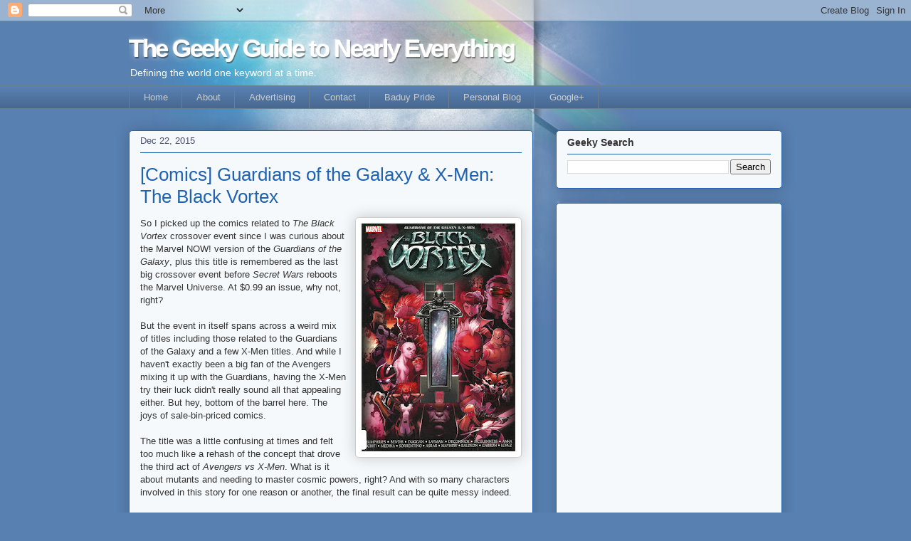

--- FILE ---
content_type: text/html; charset=UTF-8
request_url: https://www.geeky-guide.com/2015/12/comics-guardians-of-galaxy-x-men-black.html
body_size: 47746
content:
<!DOCTYPE html>
<html class='v2' dir='ltr' xmlns='http://www.w3.org/1999/xhtml' xmlns:b='http://www.google.com/2005/gml/b' xmlns:data='http://www.google.com/2005/gml/data' xmlns:expr='http://www.google.com/2005/gml/expr'>
<head>
<link href='https://www.blogger.com/static/v1/widgets/335934321-css_bundle_v2.css' rel='stylesheet' type='text/css'/>
<meta content='IE=EmulateIE7' http-equiv='X-UA-Compatible'/>
<meta content='text/html; charset=UTF-8' http-equiv='Content-Type'/>
<meta content='blogger' name='generator'/>
<link href='https://www.geeky-guide.com/favicon.ico' rel='icon' type='image/x-icon'/>
<link href='https://www.geeky-guide.com/2015/12/comics-guardians-of-galaxy-x-men-black.html' rel='canonical'/>
<link rel="alternate" type="application/atom+xml" title="The Geeky Guide to Nearly Everything - Atom" href="https://www.geeky-guide.com/feeds/posts/default" />
<link rel="alternate" type="application/rss+xml" title="The Geeky Guide to Nearly Everything - RSS" href="https://www.geeky-guide.com/feeds/posts/default?alt=rss" />
<link rel="service.post" type="application/atom+xml" title="The Geeky Guide to Nearly Everything - Atom" href="https://www.blogger.com/feeds/2257117359936519008/posts/default" />

<link rel="alternate" type="application/atom+xml" title="The Geeky Guide to Nearly Everything - Atom" href="https://www.geeky-guide.com/feeds/1207881097363662241/comments/default" />
<!--Can't find substitution for tag [blog.ieCssRetrofitLinks]-->
<link href='https://blogger.googleusercontent.com/img/b/R29vZ2xl/AVvXsEhLN_nkAj0EunicD_1F7YmtIxWIPuTuv4ZdzF4C884X7P2ri-FW8ZX5E9p7kUYowtlzz2oB0QJxjcIIf5BDaAMA7ViJPJK7A6MByrgONYjtz4HHAzEAampxufi8_Xx1SSM6i5rMIFred5nx/s320/TheBlackVortex.jpg' rel='image_src'/>
<meta content='The Geeky Guide reviews the Marvel crossover event, Guardians of the Galaxy & X-Men: The Black Vortex.' name='description'/>
<meta content='https://www.geeky-guide.com/2015/12/comics-guardians-of-galaxy-x-men-black.html' property='og:url'/>
<meta content='[Comics] Guardians of the Galaxy &amp; X-Men: The Black Vortex' property='og:title'/>
<meta content='The Geeky Guide reviews the Marvel crossover event, Guardians of the Galaxy &amp; X-Men: The Black Vortex.' property='og:description'/>
<meta content='https://blogger.googleusercontent.com/img/b/R29vZ2xl/AVvXsEhLN_nkAj0EunicD_1F7YmtIxWIPuTuv4ZdzF4C884X7P2ri-FW8ZX5E9p7kUYowtlzz2oB0QJxjcIIf5BDaAMA7ViJPJK7A6MByrgONYjtz4HHAzEAampxufi8_Xx1SSM6i5rMIFred5nx/w1200-h630-p-k-no-nu/TheBlackVortex.jpg' property='og:image'/>
<title>The Geeky Guide to Nearly Everything: [Comics] Guardians of the Galaxy & X-Men: The Black Vortex</title>
<style id='page-skin-1' type='text/css'><!--
/*
-----------------------------------------------
Blogger Template Style
Name:     Awesome Inc.
Designer: Tina Chen
URL:      tinachen.org
----------------------------------------------- */
/* Variable definitions
====================
<Variable name="keycolor" description="Main Color" type="color" default="#ffffff"/>
<Group description="Page" selector="body">
<Variable name="body.font" description="Font" type="font"
default="normal normal 13px Arial, Tahoma, Helvetica, FreeSans, sans-serif"/>
<Variable name="body.background.color" description="Background Color" type="color" default="#000000"/>
<Variable name="body.text.color" description="Text Color" type="color" default="#ffffff"/>
</Group>
<Group description="Links" selector=".main-inner">
<Variable name="link.color" description="Link Color" type="color" default="#888888"/>
<Variable name="link.visited.color" description="Visited Color" type="color" default="#444444"/>
<Variable name="link.hover.color" description="Hover Color" type="color" default="#cccccc"/>
</Group>
<Group description="Blog Title" selector=".header h1">
<Variable name="header.font" description="Title Font" type="font"
default="normal bold 40px Arial, Tahoma, Helvetica, FreeSans, sans-serif"/>
<Variable name="header.text.color" description="Title Color" type="color" default="#333333" />
<Variable name="header.background.color" description="Header Background" type="color" default="transparent" />
</Group>
<Group description="Blog Description" selector=".header .description">
<Variable name="description.font" description="Font" type="font"
default="normal normal 14px Arial, Tahoma, Helvetica, FreeSans, sans-serif"/>
<Variable name="description.text.color" description="Text Color" type="color"
default="#333333" />
</Group>
<Group description="Tabs Text" selector=".tabs-inner .widget li a">
<Variable name="tabs.font" description="Font" type="font"
default="normal bold 14px Arial, Tahoma, Helvetica, FreeSans, sans-serif"/>
<Variable name="tabs.text.color" description="Text Color" type="color" default="#333333"/>
<Variable name="tabs.selected.text.color" description="Selected Color" type="color" default="#cccccc"/>
</Group>
<Group description="Tabs Background" selector=".tabs-outer .PageList">
<Variable name="tabs.background.color" description="Background Color" type="color" default="#141414"/>
<Variable name="tabs.selected.background.color" description="Selected Color" type="color" default="#444444"/>
<Variable name="tabs.border.color" description="Border Color" type="color" default="#2263b1"/>
</Group>
<Group description="Date Header" selector=".main-inner .widget h2.date-header, .main-inner .widget h2.date-header span">
<Variable name="date.font" description="Font" type="font"
default="normal normal 14px Arial, Tahoma, Helvetica, FreeSans, sans-serif"/>
<Variable name="date.text.color" description="Text Color" type="color" default="#666666"/>
<Variable name="date.border.color" description="Border Color" type="color" default="#2263b1"/>
</Group>
<Group description="Post Title" selector="h3.post-title, h4, h3.post-title a">
<Variable name="post.title.font" description="Font" type="font"
default="normal bold 22px Arial, Tahoma, Helvetica, FreeSans, sans-serif"/>
<Variable name="post.title.text.color" description="Text Color" type="color" default="#333333"/>
</Group>
<Group description="Post Background" selector=".post">
<Variable name="post.background.color" description="Background Color" type="color" default="#f5f9fc" />
<Variable name="post.border.color" description="Border Color" type="color" default="#2263b1" />
<Variable name="post.border.bevel.color" description="Bevel Color" type="color" default="#2263b1"/>
</Group>
<Group description="Gadget Title" selector="h2">
<Variable name="widget.title.font" description="Font" type="font"
default="normal bold 14px Arial, Tahoma, Helvetica, FreeSans, sans-serif"/>
<Variable name="widget.title.text.color" description="Text Color" type="color" default="#333333"/>
</Group>
<Group description="Gadget Text" selector=".sidebar .widget">
<Variable name="widget.font" description="Font" type="font"
default="normal normal 14px Arial, Tahoma, Helvetica, FreeSans, sans-serif"/>
<Variable name="widget.text.color" description="Text Color" type="color" default="#333333"/>
<Variable name="widget.alternate.text.color" description="Alternate Color" type="color" default="#666666"/>
</Group>
<Group description="Gadget Links" selector=".sidebar .widget">
<Variable name="widget.link.color" description="Link Color" type="color" default="#2988d5"/>
<Variable name="widget.link.visited.color" description="Visited Color" type="color" default="#d57629"/>
<Variable name="widget.link.hover.color" description="Hover Color" type="color" default="#2263b1"/>
</Group>
<Group description="Gadget Background" selector=".sidebar .widget">
<Variable name="widget.background.color" description="Background Color" type="color" default="#141414"/>
<Variable name="widget.border.color" description="Border Color" type="color" default="#222222"/>
<Variable name="widget.border.bevel.color" description="Bevel Color" type="color" default="#000000"/>
</Group>
<Group description="Sidebar Background" selector=".column-left-inner .column-right-inner">
<Variable name="widget.outer.background.color" description="Background Color" type="color" default="transparent" />
</Group>
<Group description="Images" selector=".main-inner">
<Variable name="image.background.color" description="Background Color" type="color" default="transparent"/>
<Variable name="image.border.color" description="Border Color" type="color" default="transparent"/>
</Group>
<Group description="Feed" selector=".blog-feeds">
<Variable name="feed.text.color" description="Text Color" type="color" default="#333333"/>
</Group>
<Group description="Feed Links" selector=".blog-feeds">
<Variable name="feed.link.color" description="Link Color" type="color" default="#2988d5"/>
<Variable name="feed.link.visited.color" description="Visited Color" type="color" default="#d57629"/>
<Variable name="feed.link.hover.color" description="Hover Color" type="color" default="#2263b1"/>
</Group>
<Group description="Pager" selector=".blog-pager">
<Variable name="pager.background.color" description="Background Color" type="color" default="#f5f9fc" />
</Group>
<Group description="Footer" selector=".footer-outer">
<Variable name="footer.background.color" description="Background Color" type="color" default="#f5f9fc" />
<Variable name="footer.text.color" description="Text Color" type="color" default="#333333" />
</Group>
<Variable name="title.shadow.spread" description="Title Shadow" type="length" default="-1px"/>
<Variable name="body.background" description="Body Background" type="background"
color="#5880b1"
default="$(color) none repeat scroll top left"/>
<Variable name="body.background.gradient.cap" description="Body Gradient Cap" type="url"
default="none"/>
<Variable name="body.background.size" description="Body Background Size" type="string" default="auto"/>
<Variable name="tabs.background.gradient" description="Tabs Background Gradient" type="url"
default="none"/>
<Variable name="header.background.gradient" description="Header Background Gradient" type="url" default="none" />
<Variable name="header.padding.top" description="Header Top Padding" type="length" default="22px" />
<Variable name="header.margin.top" description="Header Top Margin" type="length" default="0" />
<Variable name="header.margin.bottom" description="Header Bottom Margin" type="length" default="0" />
<Variable name="widget.padding.top" description="Widget Padding Top" type="length" default="8px" />
<Variable name="widget.padding.side" description="Widget Padding Side" type="length" default="15px" />
<Variable name="widget.outer.margin.top" description="Widget Top Margin" type="length" default="0" />
<Variable name="widget.outer.background.gradient" description="Gradient" type="url" default="none" />
<Variable name="widget.border.radius" description="Gadget Border Radius" type="length" default="0" />
<Variable name="outer.shadow.spread" description="Outer Shadow Size" type="length" default="0" />
<Variable name="date.header.border.radius.top" description="Date Header Border Radius Top" type="length" default="0" />
<Variable name="date.header.position" description="Date Header Position" type="length" default="15px" />
<Variable name="date.space" description="Date Space" type="length" default="30px" />
<Variable name="date.position" description="Date Float" type="string" default="static" />
<Variable name="date.padding.bottom" description="Date Padding Bottom" type="length" default="0" />
<Variable name="date.border.size" description="Date Border Size" type="length" default="0" />
<Variable name="date.background" description="Date Background" type="background" color="transparent"
default="$(color) none no-repeat scroll top left" />
<Variable name="date.first.border.radius.top" description="Date First top radius" type="length" default="5px" />
<Variable name="date.last.space.bottom" description="Date Last Space Bottom" type="length"
default="20px" />
<Variable name="date.last.border.radius.bottom" description="Date Last bottom radius" type="length" default="5px" />
<Variable name="post.first.padding.top" description="First Post Padding Top" type="length" default="0" />
<Variable name="image.shadow.spread" description="Image Shadow Size" type="length" default="0"/>
<Variable name="image.border.radius" description="Image Border Radius" type="length" default="0"/>
<Variable name="separator.outdent" description="Separator Outdent" type="length" default="15px" />
<Variable name="title.separator.border.size" description="Widget Title Border Size" type="length" default="1px" />
<Variable name="list.separator.border.size" description="List Separator Border Size" type="length" default="1px" />
<Variable name="shadow.spread" description="Shadow Size" type="length" default="0"/>
<Variable name="startSide" description="Side where text starts in blog language" type="automatic" default="left"/>
<Variable name="endSide" description="Side where text ends in blog language" type="automatic" default="right"/>
<Variable name="date.side" description="Side where date header is placed" type="string" default="right"/>
<Variable name="pager.border.radius.top" description="Pager Border Top Radius" type="length" default="5px" />
<Variable name="pager.space.top" description="Pager Top Space" type="length" default="1em" />
<Variable name="footer.background.gradient" description="Background Gradient" type="url" default="none" />
<Variable name="mobile.background.size" description="Mobile Background Size" type="string"
default="auto"/>
<Variable name="mobile.background.overlay" description="Mobile Background Overlay" type="string"
default="transparent none repeat scroll top left"/>
<Variable name="mobile.button.color" description="Mobile Button Color" type="color" default="#ffffff" />
*/
/* Content
----------------------------------------------- */
body {
font: normal normal 13px 'Trebuchet MS', Trebuchet, sans-serif;;
color: #333333;
background: #5880b1 url(//2.bp.blogspot.com/-2IfDXo2dS98/TokCZ_8zYoI/AAAAAAAAaWE/J8nhXNa6mhs/s0/gg-body.jpg) no-repeat scroll top center;
}
html body .content-outer {
min-width: 0;
max-width: 100%;
width: 100%;
}
a:link {
text-decoration: none;
color: #2988d5;
}
a:visited {
text-decoration: none;
color: #d57629;
}
a:hover {
text-decoration: underline;
color: #2263b1;
}
.body-fauxcolumn-outer .cap-top {
position: absolute;
z-index: 1;
height: 276px;
width: 100%;
background: transparent none repeat-x scroll top left;
_background-image: none;
}
/* Columns
----------------------------------------------- */
.content-inner {
padding: 0;
}
.header-inner .section {
margin: 0 16px;
}
.tabs-inner .section {
margin: 0 16px;
}
.main-inner {
padding-top: 30px;
}
.main-inner .column-center-inner,
.main-inner .column-left-inner,
.main-inner .column-right-inner {
padding: 0 5px;
}
*+html body .main-inner .column-center-inner {
margin-top: -30px;
}
#layout .main-inner .column-center-inner {
margin-top: 0;
}
/* Header
----------------------------------------------- */
.header-outer {
margin: 0 0 0 0;
background: transparent none repeat scroll 0 0;
}
.Header h1 {
font: normal normal 36px 'Trebuchet MS', Trebuchet, sans-serif;;
color: #ffffff;
text-shadow: 0 0 -1px #000000;
}
.Header h1 a {
color: #ffffff;
}
.Header .description {
font: normal normal 14px Arial, Tahoma, Helvetica, FreeSans, sans-serif;
color: #ffffff;
}
.header-inner .Header .titlewrapper,
.header-inner .Header .descriptionwrapper {
padding-left: 0;
padding-right: 0;
margin-bottom: 0;
}
.header-inner .Header .titlewrapper {
padding-top: 22px;
}
Header .title { color:#fff!important;font:normal bold 35px/32px arial!important;letter-spacing:-0.07em!important;text-shadow:-1px 1px 10px rgba(255,255,255,.5), -1px -1px 1px rgba(255,255,255,.5), 1px 2px 1px rgba(0,0,0,.5)!important};}
Header .description * { color:#fff!important;text-shadow: 1px 1px 0 rgba(0,0,0,.2)}
/* Tabs
----------------------------------------------- */
.tabs-outer {
overflow: hidden;
position: relative;
background: #5880b1 url(//www.blogblog.com/1kt/awesomeinc/tabs_gradient_light.png) repeat scroll 0 0;
}
#layout .tabs-outer {
overflow: visible;
}
.tabs-cap-top, .tabs-cap-bottom {
position: absolute;
width: 100%;
border-top: 1px solid #6a7f90;
}
.tabs-cap-bottom {
bottom: 0;
}
.tabs-inner .widget li a {
display: inline-block;
margin: 0;
padding: .6em 1.5em;
font: normal normal 13px Arial, Tahoma, Helvetica, FreeSans, sans-serif;
color: #cccccc;
border-top: 1px solid #6a7f90;
border-bottom: 1px solid #6a7f90;
border-left: 1px solid #6a7f90;
}
.tabs-inner .widget li:last-child a {
border-right: 1px solid #6a7f90;
}
.tabs-inner .widget li.selected a, .tabs-inner .widget li a:hover {
background: #2263b1 url(//www.blogblog.com/1kt/awesomeinc/tabs_gradient_light.png) repeat-x scroll 0 -100px;
color: #ffffff;
}
/* Headings
----------------------------------------------- */
h2 {
font: normal bold 14px 'Trebuchet MS', Trebuchet, sans-serif;;
color: #333333;
}
/* Widgets
----------------------------------------------- */
.main-inner .section {
margin: 0 27px;
padding: 0;
}
.main-inner .column-left-outer,
.main-inner .column-right-outer {
margin-top: 0;
}
#layout .main-inner .column-left-outer,
#layout .main-inner .column-right-outer {
margin-top: 0;
}
.main-inner .column-left-inner,
.main-inner .column-right-inner {
background: transparent none repeat 0 0;
-moz-box-shadow: 0 0 0 rgba(0, 0, 0, .2);
-webkit-box-shadow: 0 0 0 rgba(0, 0, 0, .2);
-goog-ms-box-shadow: 0 0 0 rgba(0, 0, 0, .2);
box-shadow: 0 0 0 rgba(0, 0, 0, .2);
-moz-border-radius: 5px;
-webkit-border-radius: 5px;
-goog-ms-border-radius: 5px;
border-radius: 5px;
}
#layout .main-inner .column-left-inner,
#layout .main-inner .column-right-inner {
margin-top: 0;
}
.sidebar .widget {
font: normal normal 14px Arial, Tahoma, Helvetica, FreeSans, sans-serif;
color: #333333;
}
.sidebar .widget a:link {
color: #2988d5;
}
.sidebar .widget a:visited {
color: #d57629;
}
.sidebar .widget a:hover {
color: #2263b1;
}
.sidebar .widget h2 {
text-shadow: 0 0 -1px #000000;
}
.main-inner .widget {
background-color: #f5f9fc;
border: 1px solid #2263b1;
padding: 0 15px 15px;
margin: 20px -16px;
-moz-box-shadow: 0 0 20px rgba(0, 0, 0, .2);
-webkit-box-shadow: 0 0 20px rgba(0, 0, 0, .2);
-goog-ms-box-shadow: 0 0 20px rgba(0, 0, 0, .2);
box-shadow: 0 0 20px rgba(0, 0, 0, .2);
-moz-border-radius: 5px;
-webkit-border-radius: 5px;
-goog-ms-border-radius: 5px;
border-radius: 5px;
}
.main-inner .widget h2 {
margin: 0 -0;
padding: .6em 0 .5em;
border-bottom: 1px solid transparent;
}
.footer-inner .widget h2 {
padding: 0 0 .4em;
border-bottom: 1px solid transparent;
}
.main-inner .widget h2 + div, .footer-inner .widget h2 + div {
border-top: 1px solid #2263b1;
padding-top: 15px;
}
.main-inner .widget .widget-content {
margin: 0 -0;
padding: 7px 0 0;
}
.main-inner .widget ul, .main-inner .widget #ArchiveList ul.flat {
margin: -15px -15px 0;
padding: 0;
list-style: none;
}
.main-inner .widget #ArchiveList {
margin: -15px 0 0;
}
.main-inner .widget ul li, .main-inner .widget #ArchiveList ul.flat li {
padding: .5em 15px;
text-indent: 0;
color: #4b5070;
border-top: 0 solid #2263b1;
border-bottom: 1px solid transparent;
}
.main-inner .widget #ArchiveList ul li {
padding-top: .25em;
padding-bottom: .25em;
}
.main-inner .widget ul li:first-child, .main-inner .widget #ArchiveList ul.flat li:first-child {
border-top: none;
}
.main-inner .widget ul li:last-child, .main-inner .widget #ArchiveList ul.flat li:last-child {
border-bottom: none;
}
.post-body {
position: relative;
}
.main-inner .widget .post-body ul {
padding: 0 2.5em;
margin: .5em 0;
list-style: disc;
}
.main-inner .widget .post-body ul li {
padding: 0.25em 0;
margin-bottom: .25em;
color: #333333;
border: none;
}
.footer-inner .widget ul {
padding: 0;
list-style: none;
}
.widget .zippy {
color: #4b5070;
}
/* Posts
----------------------------------------------- */
body .main-inner .Blog {
padding: 0;
margin-bottom: 1em;
background-color: transparent;
border: none;
-moz-box-shadow: 0 0 0 rgba(0, 0, 0, 0);
-webkit-box-shadow: 0 0 0 rgba(0, 0, 0, 0);
-goog-ms-box-shadow: 0 0 0 rgba(0, 0, 0, 0);
box-shadow: 0 0 0 rgba(0, 0, 0, 0);
}
.main-inner .section:last-child .Blog:last-child {
padding: 0;
margin-bottom: 1em;
}
.main-inner .widget h2.date-header {
margin: 0 -15px 1px;
padding: 0 0 0 0;
font: normal normal 13px Arial, Tahoma, Helvetica, FreeSans, sans-serif;
color: #4b5070;
background: transparent none no-repeat scroll top left;
border-top: 0 solid #4b5070;
border-bottom: 1px solid transparent;
-moz-border-radius-topleft: 0;
-moz-border-radius-topright: 0;
-webkit-border-top-left-radius: 0;
-webkit-border-top-right-radius: 0;
border-top-left-radius: 0;
border-top-right-radius: 0;
position: static;
bottom: 100%;
right: 15px;
text-shadow: 0 0 -1px #000000;
}
.main-inner .widget h2.date-header span {
font: normal normal 13px Arial, Tahoma, Helvetica, FreeSans, sans-serif;
display: block;
padding: .5em 15px;
border-left: 0 solid #4b5070;
border-right: 0 solid #4b5070;
}
.date-outer {
position: relative;
margin: 30px 0 20px;
padding: 0 15px;
background-color: #f5f9fc;
border: 1px solid #2263b1;
-moz-box-shadow: 0 0 20px rgba(0, 0, 0, .2);
-webkit-box-shadow: 0 0 20px rgba(0, 0, 0, .2);
-goog-ms-box-shadow: 0 0 20px rgba(0, 0, 0, .2);
box-shadow: 0 0 20px rgba(0, 0, 0, .2);
-moz-border-radius: 5px;
-webkit-border-radius: 5px;
-goog-ms-border-radius: 5px;
border-radius: 5px;
}
.date-outer:first-child {
margin-top: 0;
}
.date-outer:last-child {
margin-bottom: 20px;
-moz-border-radius-bottomleft: 5px;
-moz-border-radius-bottomright: 5px;
-webkit-border-bottom-left-radius: 5px;
-webkit-border-bottom-right-radius: 5px;
-goog-ms-border-bottom-left-radius: 5px;
-goog-ms-border-bottom-right-radius: 5px;
border-bottom-left-radius: 5px;
border-bottom-right-radius: 5px;
}
.date-posts {
margin: 0 -0;
padding: 0 0;
clear: both;
}
.post-outer, .inline-ad {
border-top: 1px solid #2263b1;
margin: 0 -0;
padding: 15px 0;
}
.post-outer {
padding-bottom: 10px;
}
.post-outer:first-child {
padding-top: 0;
border-top: none;
}
.post-outer:last-child, .inline-ad:last-child {
border-bottom: none;
}
.post-body {
position: relative;
}
.post-body img {
padding: 8px;
background: #ffffff;
border: 1px solid #cccccc;
-moz-box-shadow: 0 0 20px rgba(0, 0, 0, .2);
-webkit-box-shadow: 0 0 20px rgba(0, 0, 0, .2);
box-shadow: 0 0 20px rgba(0, 0, 0, .2);
-moz-border-radius: 5px;
-webkit-border-radius: 5px;
border-radius: 5px;
}
h3.post-title, h4 {
font: normal normal 26px 'Trebuchet MS', Trebuchet, sans-serif;;
color: #2263b1;
}
h3.post-title a {
font: normal normal 26px 'Trebuchet MS', Trebuchet, sans-serif;;
color: #2263b1;
}
h3.post-title a:hover {
color: #2263b1;
text-decoration: underline;
}
.post-header {
margin: 0 0 1em;
}
.post-body {
line-height: 1.4;
}
.post-outer h2 {
color: #333333;
}
.post-footer {
margin: 1.5em 0 0;
}
#blog-pager {
padding: 15px;
font-size: 120%;
background-color: #f5f9fc;
border: 1px solid #2263b1;
-moz-box-shadow: 0 0 20px rgba(0, 0, 0, .2);
-webkit-box-shadow: 0 0 20px rgba(0, 0, 0, .2);
-goog-ms-box-shadow: 0 0 20px rgba(0, 0, 0, .2);
box-shadow: 0 0 20px rgba(0, 0, 0, .2);
-moz-border-radius: 5px;
-webkit-border-radius: 5px;
-goog-ms-border-radius: 5px;
border-radius: 5px;
-moz-border-radius-topleft: 5px;
-moz-border-radius-topright: 5px;
-webkit-border-top-left-radius: 5px;
-webkit-border-top-right-radius: 5px;
-goog-ms-border-top-left-radius: 5px;
-goog-ms-border-top-right-radius: 5px;
border-top-left-radius: 5px;
border-top-right-radius-topright: 5px;
margin-top: 1em;
}
.blog-feeds, .post-feeds {
margin: 1em 0;
text-align: center;
color: #333333;
}
.blog-feeds a, .post-feeds a {
color: #2988d5;
}
.blog-feeds a:visited, .post-feeds a:visited {
color: #d57629;
}
.blog-feeds a:hover, .post-feeds a:hover {
color: #2263b1;
}
.post-outer .comments {
margin-top: 2em;
}
/* Footer
----------------------------------------------- */
.footer-outer {
margin: -20px 0 -1px;
padding: 20px 0 0;
color: #333333;
overflow: hidden;
}
.footer-fauxborder-left {
border-top: 1px solid #2263b1;
background: #f5f9fc none repeat scroll 0 0;
-moz-box-shadow: 0 0 20px rgba(0, 0, 0, .2);
-webkit-box-shadow: 0 0 20px rgba(0, 0, 0, .2);
-goog-ms-box-shadow: 0 0 20px rgba(0, 0, 0, .2);
box-shadow: 0 0 20px rgba(0, 0, 0, .2);
margin: 0 -20px;
}
/* Mobile
----------------------------------------------- */
body.mobile {
background-size: auto;
}
.mobile .body-fauxcolumn-outer {
background: transparent none repeat scroll top left;
}
*+html body.mobile .main-inner .column-center-inner {
margin-top: 0;
}
.mobile .main-inner .widget {
padding: 0 0 15px;
}
.mobile .main-inner .widget h2 + div,
.mobile .footer-inner .widget h2 + div {
border-top: none;
padding-top: 0;
}
.mobile .footer-inner .widget h2 {
padding: 0.5em 0;
border-bottom: none;
}
.mobile .main-inner .widget .widget-content {
margin: 0;
padding: 7px 0 0;
}
.mobile .main-inner .widget ul,
.mobile .main-inner .widget #ArchiveList ul.flat {
margin: 0 -15px 0;
}
.mobile .main-inner .widget h2.date-header {
right: 0;
}
.mobile .date-header span {
padding: 0.4em 0;
}
.mobile .date-outer:first-child {
margin-bottom: 0;
border: 1px solid #2263b1;
-moz-border-radius-topleft: 5px;
-moz-border-radius-topright: 5px;
-webkit-border-top-left-radius: 5px;
-webkit-border-top-right-radius: 5px;
-goog-ms-border-top-left-radius: 5px;
-goog-ms-border-top-right-radius: 5px;
border-top-left-radius: 5px;
border-top-right-radius: 5px;
}
.mobile .date-outer {
border-color: #2263b1;
border-width: 0 1px 1px;
}
.mobile .date-outer:last-child {
margin-bottom: 0;
}
.mobile .main-inner {
padding: 0;
}
.mobile .header-inner .section {
margin: 0;
}
.mobile .blog-posts {
padding: 0 10px;
}
.mobile .post-outer, .mobile .inline-ad {
padding: 5px 0;
}
.mobile .tabs-inner .section {
margin: 0 10px;
}
.mobile .main-inner .widget h2 {
margin: 0;
padding: 0;
}
.mobile .main-inner .widget h2.date-header span {
padding: 0;
}
.mobile .main-inner .widget .widget-content {
margin: 0;
padding: 7px 0 0;
}
.mobile #blog-pager {
border: 1px solid transparent;
background: #f5f9fc none repeat scroll 0 0;
}
.mobile .main-inner .column-left-inner,
.mobile .main-inner .column-right-inner {
background: transparent none repeat 0 0;
-moz-box-shadow: none;
-webkit-box-shadow: none;
-goog-ms-box-shadow: none;
box-shadow: none;
}
.mobile .date-posts {
margin: 0;
padding: 0;
}
.mobile .footer-fauxborder-left {
margin: 0;
border-top: inherit;
}
.mobile .main-inner .section:last-child .Blog:last-child {
margin-bottom: 0;
}
.mobile-index-contents {
color: #333333;
}
.mobile .mobile-link-button {
background: #2988d5 url(//www.blogblog.com/1kt/awesomeinc/tabs_gradient_light.png) repeat scroll 0 0;
}
.mobile-link-button a:link, .mobile-link-button a:visited {
color: #ffffff;
}
.mobile .tabs-inner .PageList .widget-content {
background: transparent;
border-top: 1px solid;
border-color: #6a7f90;
color: #cccccc;
}
.mobile .tabs-inner .PageList .widget-content .pagelist-arrow {
border-left: 1px solid #6a7f90;
}
/* Label Cloud Styles
----------------------------------------------- */
#labelCloud {text-align:center;font-family:arial,sans-serif;}
#labelCloud .label-cloud li{display:inline;background-image:none !important;padding:0 5px;margin:0;vertical-align:baseline !important;border:0 !important;}
#labelCloud ul{list-style-type:none;margin:0 auto;padding:0;}
#labelCloud a img{border:0;display:inline;margin:0 0 0 3px;padding:0}
#labelCloud a{text-decoration:none}
#labelCloud a:hover{text-decoration:underline}
#labelCloud li a{}
#labelCloud .label-cloud {}
#labelCloud .label-count {padding-left:0.2em;font-size:9px;color:#000}
#labelCloud .label-cloud li:before{content:"" !important}
--></style>
<script type='text/javascript'>
// Label Cloud User Variables
var cloudMin = 50;
var maxFontSize = 32;
var maxColor = [0,0,128];
var minFontSize = 8;
var minColor = [0,0,0];
var lcShowCount = false;
</script>
<style id='template-skin-1' type='text/css'><!--
body {
min-width: 950px;
}
.content-outer, .region-inner {
min-width: 950px;
max-width: 950px;
_width: 950px;
}
.main-inner .columns {
padding-left: 0px;
padding-right: 350px;
}
.main-inner .fauxcolumn-center-outer {
left: 0px;
right: 350px;
/* IE6 does not respect left and right together */
_width: expression(this.parentNode.offsetWidth -
parseInt("0px") -
parseInt("350px") + 'px');
}
.main-inner .fauxcolumn-left-outer {
width: 0px;
}
.main-inner .fauxcolumn-right-outer {
width: 350px;
}
.main-inner .column-left-outer {
width: 0px;
right: 0px;
margin-right: -0px;
}
.main-inner .column-right-outer {
width: 350px;
margin-right: -350px;
}
#layout {
min-width: 0;
}
#layout .content-outer {
min-width: 0;
width: 800px;
}
#layout .region-inner {
min-width: 0;
width: auto;
}
--></style>
<meta content='meUdWktpm2fdkAmv-0T1frxRfJBe_bZaCNDN-RlSoPs' name='google-site-verification'/>
<meta content='KLcIuVsxkpWj8dpieLg5o03im14' name='alexaVerifyID'/>
<!-- Google tag (gtag.js) -->
<script async='async' src='https://www.googletagmanager.com/gtag/js?id=G-GBGVFMNN8E'></script>
<script>
  window.dataLayer = window.dataLayer || [];
  function gtag(){dataLayer.push(arguments);}
  gtag('js', new Date());

  gtag('config', 'G-GBGVFMNN8E');
</script>
<link href='https://www.blogger.com/dyn-css/authorization.css?targetBlogID=2257117359936519008&amp;zx=d4f96917-7a46-42b0-81e1-ca95988dfb0c' media='none' onload='if(media!=&#39;all&#39;)media=&#39;all&#39;' rel='stylesheet'/><noscript><link href='https://www.blogger.com/dyn-css/authorization.css?targetBlogID=2257117359936519008&amp;zx=d4f96917-7a46-42b0-81e1-ca95988dfb0c' rel='stylesheet'/></noscript>
<meta name='google-adsense-platform-account' content='ca-host-pub-1556223355139109'/>
<meta name='google-adsense-platform-domain' content='blogspot.com'/>

<!-- data-ad-client=ca-pub-4867551372420817 -->

</head>
<body class='loading'>
<div class='navbar section' id='navbar'><div class='widget Navbar' data-version='1' id='Navbar1'><script type="text/javascript">
    function setAttributeOnload(object, attribute, val) {
      if(window.addEventListener) {
        window.addEventListener('load',
          function(){ object[attribute] = val; }, false);
      } else {
        window.attachEvent('onload', function(){ object[attribute] = val; });
      }
    }
  </script>
<div id="navbar-iframe-container"></div>
<script type="text/javascript" src="https://apis.google.com/js/platform.js"></script>
<script type="text/javascript">
      gapi.load("gapi.iframes:gapi.iframes.style.bubble", function() {
        if (gapi.iframes && gapi.iframes.getContext) {
          gapi.iframes.getContext().openChild({
              url: 'https://www.blogger.com/navbar/2257117359936519008?po\x3d1207881097363662241\x26origin\x3dhttps://www.geeky-guide.com',
              where: document.getElementById("navbar-iframe-container"),
              id: "navbar-iframe"
          });
        }
      });
    </script><script type="text/javascript">
(function() {
var script = document.createElement('script');
script.type = 'text/javascript';
script.src = '//pagead2.googlesyndication.com/pagead/js/google_top_exp.js';
var head = document.getElementsByTagName('head')[0];
if (head) {
head.appendChild(script);
}})();
</script>
</div></div>
<div class='body-fauxcolumns'>
<div class='fauxcolumn-outer body-fauxcolumn-outer'>
<div class='cap-top'>
<div class='cap-left'></div>
<div class='cap-right'></div>
</div>
<div class='fauxborder-left'>
<div class='fauxborder-right'></div>
<div class='fauxcolumn-inner'>
</div>
</div>
<div class='cap-bottom'>
<div class='cap-left'></div>
<div class='cap-right'></div>
</div>
</div>
</div>
<div class='content-outer'>
<div class='content-cap-top cap-top'>
<div class='cap-left'></div>
<div class='cap-right'></div>
</div>
<div class='fauxborder-left content-fauxborder-left'>
<div class='fauxborder-right content-fauxborder-right'></div>
<div class='content-inner'>
<header>
<div class='header-outer'>
<div class='header-cap-top cap-top'>
<div class='cap-left'></div>
<div class='cap-right'></div>
</div>
<div class='fauxborder-left header-fauxborder-left'>
<div class='fauxborder-right header-fauxborder-right'></div>
<div class='region-inner header-inner'>
<div class='header section' id='header'><div class='widget Header' data-version='1' id='Header1'>
<div id='header-inner'>
<div class='titlewrapper'>
<h1 class='title'>
<a href='https://www.geeky-guide.com/'>
The Geeky Guide to Nearly Everything
</a>
</h1>
</div>
<div class='descriptionwrapper'>
<p class='description'><span>Defining the world one keyword at a time.</span></p>
</div>
</div>
</div></div>
</div>
</div>
<div class='header-cap-bottom cap-bottom'>
<div class='cap-left'></div>
<div class='cap-right'></div>
</div>
</div>
</header>
<div class='tabs-outer'>
<div class='tabs-cap-top cap-top'>
<div class='cap-left'></div>
<div class='cap-right'></div>
</div>
<div class='fauxborder-left tabs-fauxborder-left'>
<div class='fauxborder-right tabs-fauxborder-right'></div>
<div class='region-inner tabs-inner'>
<div class='tabs section' id='crosscol'><div class='widget PageList' data-version='1' id='PageList1'>
<h2>Pages</h2>
<div class='widget-content'>
<ul>
<li>
<a href='https://www.geeky-guide.com/'>Home</a>
</li>
<li>
<a href='https://www.geeky-guide.com/p/about.html'>About</a>
</li>
<li>
<a href='https://www.geeky-guide.com/p/advertising.html'>Advertising</a>
</li>
<li>
<a href='https://www.geeky-guide.com/p/contact.html'>Contact</a>
</li>
<li>
<a href='http://www.baduypride.com/'>Baduy Pride</a>
</li>
<li>
<a href='http://www.rockysunico.com/'>Personal Blog</a>
</li>
<li>
<a href="//www.google.com/+RockySunico">Google+</a>
</li>
</ul>
<div class='clear'></div>
</div>
</div></div>
<div class='tabs no-items section' id='crosscol-overflow'></div>
</div>
</div>
<div class='tabs-cap-bottom cap-bottom'>
<div class='cap-left'></div>
<div class='cap-right'></div>
</div>
</div>
<div class='main-outer'>
<div class='main-cap-top cap-top'>
<div class='cap-left'></div>
<div class='cap-right'></div>
</div>
<div class='fauxborder-left main-fauxborder-left'>
<div class='fauxborder-right main-fauxborder-right'></div>
<div class='region-inner main-inner'>
<div class='columns fauxcolumns'>
<div class='fauxcolumn-outer fauxcolumn-center-outer'>
<div class='cap-top'>
<div class='cap-left'></div>
<div class='cap-right'></div>
</div>
<div class='fauxborder-left'>
<div class='fauxborder-right'></div>
<div class='fauxcolumn-inner'>
</div>
</div>
<div class='cap-bottom'>
<div class='cap-left'></div>
<div class='cap-right'></div>
</div>
</div>
<div class='fauxcolumn-outer fauxcolumn-left-outer'>
<div class='cap-top'>
<div class='cap-left'></div>
<div class='cap-right'></div>
</div>
<div class='fauxborder-left'>
<div class='fauxborder-right'></div>
<div class='fauxcolumn-inner'>
</div>
</div>
<div class='cap-bottom'>
<div class='cap-left'></div>
<div class='cap-right'></div>
</div>
</div>
<div class='fauxcolumn-outer fauxcolumn-right-outer'>
<div class='cap-top'>
<div class='cap-left'></div>
<div class='cap-right'></div>
</div>
<div class='fauxborder-left'>
<div class='fauxborder-right'></div>
<div class='fauxcolumn-inner'>
</div>
</div>
<div class='cap-bottom'>
<div class='cap-left'></div>
<div class='cap-right'></div>
</div>
</div>
<!-- corrects IE6 width calculation -->
<div class='columns-inner'>
<div class='column-center-outer'>
<div class='column-center-inner'>
<div class='main section' id='main'><div class='widget Blog' data-version='1' id='Blog1'>
<div class='blog-posts hfeed'>

          <div class="date-outer">
        
<h2 class='date-header'><span>Dec 22, 2015</span></h2>

          <div class="date-posts">
        
<div class='post-outer'>
<div class='post hentry'>
<a name='1207881097363662241'></a>
<h3 class='post-title entry-title'>
<a href='https://www.geeky-guide.com/2015/12/comics-guardians-of-galaxy-x-men-black.html'>[Comics] Guardians of the Galaxy & X-Men: The Black Vortex</a>
</h3>
<div class='post-header'>
<div class='post-header-line-1'></div>
</div>
<div class='post-body entry-content'>
<div class="separator" style="clear: both; text-align: center;">
<a href="https://blogger.googleusercontent.com/img/b/R29vZ2xl/AVvXsEhLN_nkAj0EunicD_1F7YmtIxWIPuTuv4ZdzF4C884X7P2ri-FW8ZX5E9p7kUYowtlzz2oB0QJxjcIIf5BDaAMA7ViJPJK7A6MByrgONYjtz4HHAzEAampxufi8_Xx1SSM6i5rMIFred5nx/s1600/TheBlackVortex.jpg" imageanchor="1" style="clear: right; float: right; margin-bottom: 1em; margin-left: 1em;"><img border="0" height="320" src="https://blogger.googleusercontent.com/img/b/R29vZ2xl/AVvXsEhLN_nkAj0EunicD_1F7YmtIxWIPuTuv4ZdzF4C884X7P2ri-FW8ZX5E9p7kUYowtlzz2oB0QJxjcIIf5BDaAMA7ViJPJK7A6MByrgONYjtz4HHAzEAampxufi8_Xx1SSM6i5rMIFred5nx/s320/TheBlackVortex.jpg" width="216" /></a></div>
So I picked up the comics related to <i>The&nbsp;Black Vortex</i>&nbsp;crossover event since I was curious about the Marvel NOW! version of the <i>Guardians of the Galaxy</i>, plus this title is remembered as the last big crossover event before <i>Secret Wars</i>&nbsp;reboots the Marvel Universe. At $0.99 an issue, why not, right?<br />
<br />
But the event in itself spans across a weird mix of titles including those related to the<i>&nbsp;</i>Guardians of the Galaxy and a few X-Men titles. And while I haven't exactly been a big fan of the Avengers mixing it up with the Guardians, having the X-Men try their luck didn't really sound all that appealing either. But hey, bottom of the barrel here. The joys of sale-bin-priced comics.<br />
<br />
The title was a little confusing at times and felt too much like a rehash of the concept that drove the third act of <i>Avengers vs X-Men</i>. What is it about mutants and needing to master cosmic powers, right? And with so many characters involved in this story for one reason or another, the final result can be quite messy indeed.<br />
<br />
Or maybe I'm just not sold on how much the comics have had to take a page from the movies in terms of how they define the character personalities now.<br />
<br />
<a name="more"></a><b>Synopsis: </b><i>The Black Vortex</i>&nbsp;is a Marvel comic book crossover event primarily penned by Sam Humphries, Brian Michael Bendis and Gerry Dugan. In full the story spans 13 issues across 8 different titles.<br />
<br />
<br />
The main lead-up to this event was covered in the pages of <i>Legendary Star-Lord</i>&nbsp;as Peter Quill has increasingly heard rumors about a powerful artifact known as the Black Vortex. The mirror-like item is said to offer tremendous powers to those prepared to wield it, although many also speak of the inevitable tragedy that will follow. Finally, it becomes evident that Mr. Knife, who is actually Peter's father and deposed king of Spartax, has possession of the Black Mirror and has already imbued his Slaughter Squard with cosmic power. Thus Quill reaches out to the X-Men in the hopes that they might be able to find a way to steal the Black Vortex from Mr. Knife. The X-Men eventually agree to help with a team that also includes Kitty Pryde's young time-displaced students from the past.<br />
<br />
First, the Black Vortex as an artifact somehow tied to the enigmatic Celestials felt too powerful to have never been discussed before. I know, I know, the writers only came up with it for this story line, but still. You'd think that more people would talk about something that gives individuals cosmic-level powers after all. And it does't even make it difficult - you just see the person you want to be in the mirror and you just have to submit to it to gain the power. This felt weird, even for the Celestials.<br />
<br />
Of course something like that inevitably leads to the heroes deciding to gain the power of the Black Vortex as well in order to face their already cosmically-powered enemies. Again this is what felt too much like <i>AvX</i>&nbsp;complete with personalities changing one they gain the powers and benevolent goals and intentions resulting in widespread chaos and destruction. Seriously guys, we need to stop super-charging mutants as a plot device!<br />
<br />
Most of the story consists of one group or another managing to take the Vortex and the inevitable arguments about how it was lost and how to get it back. We have Mr. Knife, our heroes, the heroes who fall to the temptation of the Vortex, Thane the son of Thanos and eventually the Kree, because why not. All of these groups want the Vortex and at one point in time or another they actually manage to gain it. And then it gets stolen and more chasing ensues. This was not very stellar writing, people. This is what happens when we want to turn a fluff piece action movie into a written story.<br />
<br />
And then the final resolution provides little satisfaction as a lot of the status quo is changed but to no real effect since by now we know the whole Marvel universe is set reboot at this point so no big deal. And entire planet gets decimated in this crossover event and it doesn't feel all that terrible since we know that things are going to go through a reboot cycle. What gives, right?<br />
<br />
<i>Guardians of the Galaxy &amp; X-Men: The Black Vortex</i>&nbsp;is one of the stranger crossover titles I've read in awhile - and this is coming from a guy who went through all the Thanos-related titles that came out over the years. So the story can only really get 3 uncomfortable romantic moments between Peter Quill and Kitty Pryde out of a possible 5.<br />
<br />
<br />
<center>
<iframe frameborder="0" marginheight="0" marginwidth="0" scrolling="no" src="//ws-na.amazon-adsystem.com/widgets/q?ServiceVersion=20070822&amp;OneJS=1&amp;Operation=GetAdHtml&amp;MarketPlace=US&amp;source=ss&amp;ref=ss_til&amp;ad_type=product_link&amp;tracking_id=thegeeguitone-20&amp;marketplace=amazon&amp;region=US&amp;placement=0785197702&amp;asins=0785197702&amp;linkId=PVRS4G5JGZMXN2IJ&amp;show_border=true&amp;link_opens_in_new_window=true" style="height: 240px; width: 120px;">
</iframe><iframe frameborder="0" marginheight="0" marginwidth="0" scrolling="no" src="//ws-na.amazon-adsystem.com/widgets/q?ServiceVersion=20070822&amp;OneJS=1&amp;Operation=GetAdHtml&amp;MarketPlace=US&amp;source=ss&amp;ref=ss_til&amp;ad_type=product_link&amp;tracking_id=thegeeguitone-20&amp;marketplace=amazon&amp;region=US&amp;placement=0785191607&amp;asins=0785191607&amp;linkId=WR2WJ26555SGIO4Y&amp;show_border=true&amp;link_opens_in_new_window=true" style="height: 240px; width: 120px;">
</iframe><iframe frameborder="0" marginheight="0" marginwidth="0" scrolling="no" src="//ws-na.amazon-adsystem.com/widgets/q?ServiceVersion=20070822&amp;OneJS=1&amp;Operation=GetAdHtml&amp;MarketPlace=US&amp;source=ss&amp;ref=ss_til&amp;ad_type=product_link&amp;tracking_id=thegeeguitone-20&amp;marketplace=amazon&amp;region=US&amp;placement=0785166092&amp;asins=0785166092&amp;linkId=T6VJ4AQQF4S4PHI5&amp;show_border=true&amp;link_opens_in_new_window=true" style="height: 240px; width: 120px;">
</iframe><iframe frameborder="0" marginheight="0" marginwidth="0" scrolling="no" src="//ws-na.amazon-adsystem.com/widgets/q?ServiceVersion=20070822&amp;OneJS=1&amp;Operation=GetAdHtml&amp;MarketPlace=US&amp;source=ss&amp;ref=ss_til&amp;ad_type=product_link&amp;tracking_id=thegeeguitone-20&amp;marketplace=amazon&amp;region=US&amp;placement=0785198849&amp;asins=0785198849&amp;linkId=HF5SDY6FIP3UCU2Q&amp;show_border=true&amp;link_opens_in_new_window=true" style="height: 240px; width: 120px;">
</iframe></center>
<div style='clear: both;'></div>
</div>
<div>
<fb:like action='like' colorscheme='light' font='trebuchet ms' href='https://www.geeky-guide.com/2015/12/comics-guardians-of-galaxy-x-men-black.html' layout='standard' send='true' show_faces='true'></fb:like>
</div>
<div class='post-footer'>
<script charset="utf-8" src="//feeds.feedburner.com/~s/TheGeekyGuideToNearlyEverything?i=https://www.geeky-guide.com/2015/12/comics-guardians-of-galaxy-x-men-black.html" type="text/javascript"></script>
<div class='post-footer-line post-footer-line-1'><span class='post-author vcard'>
Geeked Out by
<span class='fn'>Rocky Sunico</span>
</span>
<span class='post-timestamp'>
at
<a class='timestamp-link' href='https://www.geeky-guide.com/2015/12/comics-guardians-of-galaxy-x-men-black.html' rel='bookmark' title='permanent link'><abbr class='published' title='2015-12-22T12:08:00+08:00'>12:08</abbr></a>
</span>
<span class='post-comment-link'>
</span>
<span class='post-icons'>
<span class='item-action'>
<a href='https://www.blogger.com/email-post/2257117359936519008/1207881097363662241' title='Email Post'>
<img alt='' class='icon-action' height='13' src='//www.blogger.com/img/icon18_email.gif' width='18'/>
</a>
</span>
<span class='item-control blog-admin pid-876422525'>
<a href='https://www.blogger.com/post-edit.g?blogID=2257117359936519008&postID=1207881097363662241&from=pencil' title='Edit Post'>
<img alt='' class='icon-action' height='18' src='https://resources.blogblog.com/img/icon18_edit_allbkg.gif' width='18'/>
</a>
</span>
</span>
<div class='post-share-buttons'>
<a class='goog-inline-block share-button sb-email' href='https://www.blogger.com/share-post.g?blogID=2257117359936519008&postID=1207881097363662241&target=email' target='_blank' title='Email This'><span class='share-button-link-text'>Email This</span></a><a class='goog-inline-block share-button sb-blog' href='https://www.blogger.com/share-post.g?blogID=2257117359936519008&postID=1207881097363662241&target=blog' onclick='window.open(this.href, "_blank", "height=270,width=475"); return false;' target='_blank' title='BlogThis!'><span class='share-button-link-text'>BlogThis!</span></a><a class='goog-inline-block share-button sb-twitter' href='https://www.blogger.com/share-post.g?blogID=2257117359936519008&postID=1207881097363662241&target=twitter' target='_blank' title='Share to X'><span class='share-button-link-text'>Share to X</span></a><a class='goog-inline-block share-button sb-facebook' href='https://www.blogger.com/share-post.g?blogID=2257117359936519008&postID=1207881097363662241&target=facebook' onclick='window.open(this.href, "_blank", "height=430,width=640"); return false;' target='_blank' title='Share to Facebook'><span class='share-button-link-text'>Share to Facebook</span></a><a class='goog-inline-block share-button sb-pinterest' href='https://www.blogger.com/share-post.g?blogID=2257117359936519008&postID=1207881097363662241&target=pinterest' target='_blank' title='Share to Pinterest'><span class='share-button-link-text'>Share to Pinterest</span></a>
</div>
</div>
<div class='post-footer-line post-footer-line-2'><span class='star-ratings'>
</span>
<span class='post-labels'>
Tags:
<a href='https://www.geeky-guide.com/search/label/books' rel='tag'>books</a>,
<a href='https://www.geeky-guide.com/search/label/comics' rel='tag'>comics</a>,
<a href='https://www.geeky-guide.com/search/label/geekdom' rel='tag'>geekdom</a>,
<a href='https://www.geeky-guide.com/search/label/marvel' rel='tag'>marvel</a>,
<a href='https://www.geeky-guide.com/search/label/reviews' rel='tag'>reviews</a>,
<a href='https://www.geeky-guide.com/search/label/sci-fi' rel='tag'>sci-fi</a>
</span>
</div>
<div class='post-footer-line post-footer-line-3'></div>
</div>
</div>
<div class='comments' id='comments'>
<a name='comments'></a>
<h4>No comments:</h4>
<div id='Blog1_comments-block-wrapper'>
<dl class='avatar-comment-indent' id='comments-block'>
</dl>
</div>
<p class='comment-footer'>
<div class='comment-form'>
<a name='comment-form'></a>
<h4 id='comment-post-message'>Post a Comment</h4>
<p>
</p>
<a href='https://www.blogger.com/comment/frame/2257117359936519008?po=1207881097363662241&hl=en&saa=85391&origin=https://www.geeky-guide.com' id='comment-editor-src'></a>
<iframe allowtransparency='true' class='blogger-iframe-colorize blogger-comment-from-post' frameborder='0' height='410px' id='comment-editor' name='comment-editor' src='' width='100%'></iframe>
<script src='https://www.blogger.com/static/v1/jsbin/2830521187-comment_from_post_iframe.js' type='text/javascript'></script>
<script type='text/javascript'>
      BLOG_CMT_createIframe('https://www.blogger.com/rpc_relay.html');
    </script>
</div>
</p>
</div>
</div>
<div class='inline-ad'>
</div>

        </div></div>
      
</div>
<div class='blog-pager' id='blog-pager'>
<span id='blog-pager-newer-link'>
<a class='blog-pager-newer-link' href='https://www.geeky-guide.com/2015/12/games-exploding-kittens-kickstarter.html' id='Blog1_blog-pager-newer-link' title='Newer Post'>Newer Post</a>
</span>
<span id='blog-pager-older-link'>
<a class='blog-pager-older-link' href='https://www.geeky-guide.com/2015/12/movies-star-wars-force-awakens-2015.html' id='Blog1_blog-pager-older-link' title='Older Post'>Older Post</a>
</span>
<a class='home-link' href='https://www.geeky-guide.com/'>Home</a>
</div>
<div class='clear'></div>
<div class='post-feeds'>
<div class='feed-links'>
Subscribe to:
<a class='feed-link' href='https://www.geeky-guide.com/feeds/1207881097363662241/comments/default' target='_blank' type='application/atom+xml'>Post Comments (Atom)</a>
</div>
</div>
</div></div>
</div>
</div>
<div class='column-left-outer'>
<div class='column-left-inner'>
<aside>
</aside>
</div>
</div>
<div class='column-right-outer'>
<div class='column-right-inner'>
<aside>
<div class='sidebar section' id='sidebar-right-1'><div class='widget BlogSearch' data-version='1' id='BlogSearch1'>
<h2 class='title'>Geeky Search</h2>
<div class='widget-content'>
<div id='BlogSearch1_form'>
<form action='https://www.geeky-guide.com/search' class='gsc-search-box' target='_top'>
<table cellpadding='0' cellspacing='0' class='gsc-search-box'>
<tbody>
<tr>
<td class='gsc-input'>
<input autocomplete='off' class='gsc-input' name='q' size='10' title='search' type='text' value=''/>
</td>
<td class='gsc-search-button'>
<input class='gsc-search-button' title='search' type='submit' value='Search'/>
</td>
</tr>
</tbody>
</table>
</form>
</div>
</div>
<div class='clear'></div>
</div><div class='widget AdSense' data-version='1' id='AdSense1'>
<div class='widget-content'>
<script async src="https://pagead2.googlesyndication.com/pagead/js/adsbygoogle.js"></script>
<!-- geekyguide_sidebar-right-1_AdSense1_1x1_as -->
<ins class="adsbygoogle"
     style="display:block"
     data-ad-client="ca-pub-4867551372420817"
     data-ad-host="ca-host-pub-1556223355139109"
     data-ad-slot="4064490132"
     data-ad-format="auto"
     data-full-width-responsive="true"></ins>
<script>
(adsbygoogle = window.adsbygoogle || []).push({});
</script>
<div class='clear'></div>
</div>
</div><div class='widget Stats' data-version='1' id='Stats1'>
<h2>Geeks This Month</h2>
<div class='widget-content'>
<div id='Stats1_content' style='display: none;'>
<script src='https://www.gstatic.com/charts/loader.js' type='text/javascript'></script>
<span id='Stats1_sparklinespan' style='display:inline-block; width:75px; height:30px'></span>
<span class='counter-wrapper graph-counter-wrapper' id='Stats1_totalCount'>
</span>
<div class='clear'></div>
</div>
</div>
</div><div class='widget PopularPosts' data-version='1' id='PopularPosts1'>
<h2>What Geeks Are Reading This Week</h2>
<div class='widget-content popular-posts'>
<ul>
<li>
<div class='item-content'>
<div class='item-thumbnail'>
<a href='https://www.geeky-guide.com/2012/08/movies-artist-2011.html' target='_blank'>
<img alt='' border='0' src='https://blogger.googleusercontent.com/img/b/R29vZ2xl/AVvXsEgVb0nma3nX5lmtJokmfhTZYyF8kF_m9MElDTTfZ6nFY0CJZ-0tWn_W8DcnpqeBbVK6AJWx9w5hKO97sl9DLXaiXqqh0iRZ-n-y3nt3ibcK6nh2f1AGdAzMoM07EY_70c3frUtidc3axwen/w72-h72-p-k-no-nu/TheArtist.jpg'/>
</a>
</div>
<div class='item-title'><a href='https://www.geeky-guide.com/2012/08/movies-artist-2011.html'>[Movies] The Artist (2011)</a></div>
<div class='item-snippet'>  It&#39;s interesting how so many people talk about the sort of beauty and grandeur of the silent movie era and yet far too many of us have...</div>
</div>
<div style='clear: both;'></div>
</li>
<li>
<div class='item-content'>
<div class='item-thumbnail'>
<a href='https://www.geeky-guide.com/2014/03/geeky-advice-how-to-get-your-police.html' target='_blank'>
<img alt='' border='0' src='https://blogger.googleusercontent.com/img/b/R29vZ2xl/AVvXsEj04Ctg6nK5JxBpL66SFez0vm2JU5bLi4Lc3UOLPdN318x5S5zh5ux0z57dj8ySnsgjl-5Mmvx25JwiUQhzJ6xGDxiN5dGS_Hd0EFLDt5T30EoTSAjjjZFm7l1FLpRcPfjylMa6S_z1pxRk/w72-h72-p-k-no-nu/QCCityHall.jpg'/>
</a>
</div>
<div class='item-title'><a href='https://www.geeky-guide.com/2014/03/geeky-advice-how-to-get-your-police.html'>[Geeky Advice] How To Get Your Police Clearance At Quezon City Hall</a></div>
<div class='item-snippet'>   The start of the year is a major time for various government deadlines. Apart from the hassles of taxes, there&#39;s a wide variety of go...</div>
</div>
<div style='clear: both;'></div>
</li>
<li>
<div class='item-content'>
<div class='item-thumbnail'>
<a href='https://www.geeky-guide.com/2007/04/personal-eulogy.html' target='_blank'>
<img alt='' border='0' src='https://lh3.googleusercontent.com/blogger_img_proxy/AEn0k_tbxScDWI__TpETStiTdj1k4DPV0p7TKAcVNuwI3vXgaEja8eX7PUojVT9wB2NQhet6thswQ0XLtdQIqzcMUxFFuyi8tztZeiLiv6iwt4NwWj4tqFgvNrOqeqoO52bWdXJ8T-s0qNXLaJzlNjSvuVtqx7v-Dwbu9MhFmWleKx7XYNnfxW4jX9fYj9UeZuAt_Lw=w72-h72-p-k-no-nu'/>
</a>
</div>
<div class='item-title'><a href='https://www.geeky-guide.com/2007/04/personal-eulogy.html'>[Personal] Eulogy</a></div>
<div class='item-snippet'>On Wednesday, April 18, 2007 at 11:30pm, my father Ricardo &quot;Ricky&quot; Sunico died after we decided to take him off the respirator as ...</div>
</div>
<div style='clear: both;'></div>
</li>
<li>
<div class='item-content'>
<div class='item-thumbnail'>
<a href='https://www.geeky-guide.com/2012/01/technicolor-musings-why-i-support-o-bar.html' target='_blank'>
<img alt='' border='0' src='https://blogger.googleusercontent.com/img/b/R29vZ2xl/AVvXsEjzEKm9rhWpDRLJXN6m5n4TxB1oZdWMYXJ9LkT8cmETlIGY-QV3hvIsY1K9bJvxinZjC8AkFrfXPm1p4nk66xRHUDLzYPrLzv3ZSRFGXlsa-YS8CHB6zAyr2Y6q-bvrtqVSCc5EzCkrsPmY/w72-h72-p-k-no-nu/25333_10150162010670529_893190528_11666463_2635507_n.jpg'/>
</a>
</div>
<div class='item-title'><a href='https://www.geeky-guide.com/2012/01/technicolor-musings-why-i-support-o-bar.html'>[Technicolor Musings] Why I Support O Bar (Whether Ortigas or Malate)</a></div>
<div class='item-snippet'>  For my gay generation (and remember your gay years do not correspond to biological age), my primary peg for what gay culture might be like...</div>
</div>
<div style='clear: both;'></div>
</li>
<li>
<div class='item-content'>
<div class='item-title'><a href='https://www.geeky-guide.com/2007/07/geeky-guide-roku.html'>[Personal] Roku</a></div>
<div class='item-snippet'>This is a Tri-Blog post  that will appear on all three of my blogs Beyond Dinobot Island , The Geeky Guide to Nearly Everything  and Moonbas...</div>
</div>
<div style='clear: both;'></div>
</li>
</ul>
<div class='clear'></div>
</div>
</div><div class='widget BlogList' data-version='1' id='BlogList1'>
<h2 class='title'>GeekyReads</h2>
<div class='widget-content'>
<div class='blog-list-container' id='BlogList1_container'>
<ul id='BlogList1_blogs'>
<li style='display: block;'>
<div class='blog-icon'>
<img data-lateloadsrc='https://lh3.googleusercontent.com/blogger_img_proxy/AEn0k_s7VB68nxKgXE_UhysZ9eh4vLCsbG9qOhtd813nGu4g7btGDQdYuO6ChOPDQbzl4se3jN620xzct1MSDj9WHurKAUKfVx8NHNYDAg=s16-w16-h16' height='16' width='16'/>
</div>
<div class='blog-content'>
<div class='blog-title'>
<a href='https://www.rockysunico.com/' target='_blank'>
RockySunico.com</a>
</div>
<div class='item-content'>
<span class='item-title'>
<a href='https://www.rockysunico.com/2026/01/02f76-relaxation-alternatives.html' target='_blank'>
02F76: Relaxation Alternatives
</a>
</span>
<div class='item-time'>
19 hours ago
</div>
</div>
</div>
<div style='clear: both;'></div>
</li>
<li style='display: block;'>
<div class='blog-icon'>
<img data-lateloadsrc='https://lh3.googleusercontent.com/blogger_img_proxy/AEn0k_u43iAybDY9xgDZnkKjgGIpNDOn1_d2TmSnSikVYHbYi1Bl1_Dt43Lz2ybFoXtBRXYz1i8_iqdPFu3CY8oiVMSEQB0gMZHCu3U=s16-w16-h16' height='16' width='16'/>
</div>
<div class='blog-content'>
<div class='blog-title'>
<a href='https://terribleminds.com/ramble' target='_blank'>
terribleminds: chuck wendig</a>
</div>
<div class='item-content'>
<span class='item-title'>
<a href='https://terribleminds.com/ramble/2026/01/07/apple-review-40-lemonade-apple/' target='_blank'>
Apple Review #40: Lemonade Apple
</a>
</span>
<div class='item-time'>
1 week ago
</div>
</div>
</div>
<div style='clear: both;'></div>
</li>
<li style='display: block;'>
<div class='blog-icon'>
<img data-lateloadsrc='https://lh3.googleusercontent.com/blogger_img_proxy/AEn0k_sReBOdF_EaVy9pgooaFKpfMRoUMT_rv7iuiwzm5quRjogYa4d9xOB_0aNpCPcYcDisMLjn6Ctr9ImgaOwDWocRmIzjLu-T9bRjU8CWbTYP=s16-w16-h16' height='16' width='16'/>
</div>
<div class='blog-content'>
<div class='blog-title'>
<a href='https://tagsessions.blogspot.com/' target='_blank'>
TAGSESSIONS</a>
</div>
<div class='item-content'>
<span class='item-title'>
<a href='https://tagsessions.blogspot.com/2026/01/starting-2026-with-bang.html' target='_blank'>
Starting 2026 with a bang~!
</a>
</span>
<div class='item-time'>
2 weeks ago
</div>
</div>
</div>
<div style='clear: both;'></div>
</li>
<li style='display: block;'>
<div class='blog-icon'>
<img data-lateloadsrc='https://lh3.googleusercontent.com/blogger_img_proxy/AEn0k_t9JxJHEZHesnByvxdAodwsjJPVWwwcnlHzf9o_I8pmODguyPHVAvgXPqBmvNEyhovyNQo2bbRY8Ni8ydnTy1zMQOqVcbdpi2aSBOsORuH41XVYDQ=s16-w16-h16' height='16' width='16'/>
</div>
<div class='blog-content'>
<div class='blog-title'>
<a href='http://vanillapleasures.blogspot.com/' target='_blank'>
Vanilla Pleasures</a>
</div>
<div class='item-content'>
<span class='item-title'>
<a href='http://vanillapleasures.blogspot.com/2026/01/new-beginnings.html' target='_blank'>
New Beginnings
</a>
</span>
<div class='item-time'>
2 weeks ago
</div>
</div>
</div>
<div style='clear: both;'></div>
</li>
<li style='display: block;'>
<div class='blog-icon'>
<img data-lateloadsrc='https://lh3.googleusercontent.com/blogger_img_proxy/AEn0k_umHSGXpuNljKd8yoqCrRz6Nc3vIDk6BvtaZjtS2JTJy-4qGjAV6OpDEC1aC9d-aUwtMugniDDifK6F-V7KcHJ5pXtPYMhC6Dx5KTJzzA=s16-w16-h16' height='16' width='16'/>
</div>
<div class='blog-content'>
<div class='blog-title'>
<a href='https://journal.neilgaiman.com/' target='_blank'>
Neil Gaiman's Journal</a>
</div>
<div class='item-content'>
<span class='item-title'>
<a href='https://journal.neilgaiman.com/2025/11/a-little-redux-big-redux.html' target='_blank'>
a little redux (a big redux?)
</a>
</span>
<div class='item-time'>
2 months ago
</div>
</div>
</div>
<div style='clear: both;'></div>
</li>
<li style='display: none;'>
<div class='blog-icon'>
<img data-lateloadsrc='https://lh3.googleusercontent.com/blogger_img_proxy/AEn0k_tgy7zusJggz3CZU8wiYFL_ShN4CaJhlGs16CLZVjYRzBVvI5Kok-R0NXrNX2_GxcIE4glRZ7yzytThh6nZKNI5D8ZzvSGcloIo=s16-w16-h16' height='16' width='16'/>
</div>
<div class='blog-content'>
<div class='blog-title'>
<a href='https://www.baduypride.com/' target='_blank'>
Baduy Pride</a>
</div>
<div class='item-content'>
<span class='item-title'>
<a href='https://www.baduypride.com/2025/11/16-years-and-counting.html' target='_blank'>
16 Years and Counting
</a>
</span>
<div class='item-time'>
2 months ago
</div>
</div>
</div>
<div style='clear: both;'></div>
</li>
<li style='display: none;'>
<div class='blog-icon'>
<img data-lateloadsrc='https://lh3.googleusercontent.com/blogger_img_proxy/AEn0k_v3fUquqEwUGn1-Q4tp5ftn_X2LYfzDVCHiN_DMWnhmY1JuItPuXir32lD09kLKuQ024X28uvv-rlFoVB4pb3lMkDTQAx61bTBn9ngNcSqSGHA=s16-w16-h16' height='16' width='16'/>
</div>
<div class='blog-content'>
<div class='blog-title'>
<a href='https://allgamblingio.kinsta.cloud' target='_blank'>
Manila Gay Guy</a>
</div>
<div class='item-content'>
<span class='item-title'>
<a href='https://allgamblingio.kinsta.cloud/ethereum-guide' target='_blank'>
The Ultimate ETHEREUM Guide
</a>
</span>
<div class='item-time'>
4 years ago
</div>
</div>
</div>
<div style='clear: both;'></div>
</li>
<li style='display: none;'>
<div class='blog-icon'>
<img data-lateloadsrc='https://lh3.googleusercontent.com/blogger_img_proxy/AEn0k_uSjlieL4EeR1vFqcIqh7xAPQpgDNnPkVuTJY73S08a-Hm9kcw8vPtmLqhwlIota0-s9o60BximDiq45sr1jg=s16-w16-h16' height='16' width='16'/>
</div>
<div class='blog-content'>
<div class='blog-title'>
<a href='https://nono.ph/' target='_blank'>
Nono & His Self-Centered Universe</a>
</div>
<div class='item-content'>
<span class='item-title'>
<a href='http://www.noelacosta.com/synthicide/' target='_blank'>
SYNTHICIDE
</a>
</span>
<div class='item-time'>
5 years ago
</div>
</div>
</div>
<div style='clear: both;'></div>
</li>
<li style='display: none;'>
<div class='blog-icon'>
<img data-lateloadsrc='https://lh3.googleusercontent.com/blogger_img_proxy/AEn0k_uiCBUS1FrnasJBYeftqetsfYxXXEHGIYarMSDiIMX8xikNJOzfqSsq-CIcLRWUsKe0anHl-bbfDgwG3C5cJG1GvCDv6a4ECsGLCDXpZl4=s16-w16-h16' height='16' width='16'/>
</div>
<div class='blog-content'>
<div class='blog-title'>
<a href='http://carverhouse.blogspot.com/' target='_blank'>
The Carver's House</a>
</div>
<div class='item-content'>
<span class='item-title'>
<a href='http://carverhouse.blogspot.com/2019/01/when-publisher-closes-doors.html' target='_blank'>
When a Publisher Closes Doors
</a>
</span>
<div class='item-time'>
7 years ago
</div>
</div>
</div>
<div style='clear: both;'></div>
</li>
<li style='display: none;'>
<div class='blog-icon'>
<img data-lateloadsrc='https://lh3.googleusercontent.com/blogger_img_proxy/AEn0k_u6ChdrFNtmf8-1rChWVJqQh376o2FIGHK-OaNMFN_ZfOeCtnZqhioJ6Q103nuP9gEC-wDHjdf9EO_mZfV5OsHfNoN-BWxVv_iEdrmZ8n3GS0k_=s16-w16-h16' height='16' width='16'/>
</div>
<div class='blog-content'>
<div class='blog-title'>
<a href='http://silverpenscribe.blogspot.com/' target='_blank'>
Silver Pen Scribe</a>
</div>
<div class='item-content'>
<span class='item-title'>
<a href='http://silverpenscribe.blogspot.com/2017/10/blank.html' target='_blank'>
Blank.
</a>
</span>
<div class='item-time'>
8 years ago
</div>
</div>
</div>
<div style='clear: both;'></div>
</li>
<li style='display: none;'>
<div class='blog-icon'>
<img data-lateloadsrc='https://lh3.googleusercontent.com/blogger_img_proxy/AEn0k_sjGRvgGJLpNbepm7Pbq_1IT8EJI_LvcHf3laMG7Nxsfw6GO3wvVzFAT7v_nV0ir3o0LLOFZfiN8sTnPerSDOEF6qadG-GTxhno_wWz5ShV-ne0=s16-w16-h16' height='16' width='16'/>
</div>
<div class='blog-content'>
<div class='blog-title'>
<a href='https://otherjoseph.livejournal.com/' target='_blank'>
days go by</a>
</div>
<div class='item-content'>
<span class='item-title'>
<a href='https://otherjoseph.livejournal.com/115957.html' target='_blank'>
2016.
</a>
</span>
<div class='item-time'>
8 years ago
</div>
</div>
</div>
<div style='clear: both;'></div>
</li>
<li style='display: none;'>
<div class='blog-icon'>
<img data-lateloadsrc='https://lh3.googleusercontent.com/blogger_img_proxy/AEn0k_vX307okanbeJfcqAtCVCMoAkc1SHIiN3P-FzD5IUtlEt8oKF0TaHlu27KrtyHLlTgQHu3tAr9FNeKrlxMM2oB0VaJ6kNm8y64rfCO1=s16-w16-h16' height='16' width='16'/>
</div>
<div class='blog-content'>
<div class='blog-title'>
<a href='http://keltskross.blogspot.com/' target='_blank'>
SWIMMING IN STRANGE WATERS</a>
</div>
<div class='item-content'>
<span class='item-title'>
<a href='http://keltskross.blogspot.com/2017/06/coming-out-with-pride.html' target='_blank'>
Coming Out With Pride
</a>
</span>
<div class='item-time'>
8 years ago
</div>
</div>
</div>
<div style='clear: both;'></div>
</li>
<li style='display: none;'>
<div class='blog-icon'>
<img data-lateloadsrc='https://lh3.googleusercontent.com/blogger_img_proxy/AEn0k_uwBgSawye2YBlRVVU7P-qktmAPTqWZXLZ9-ntKOj1O_Xo34fw76TOhXBDIotDuaEov1cph3Kge9kr3RBs-TG2dHPU47J_9ZGf6lhm-=s16-w16-h16' height='16' width='16'/>
</div>
<div class='blog-content'>
<div class='blog-title'>
<a href='http://ficsation.blogspot.com/' target='_blank'>
Ficsation</a>
</div>
<div class='item-content'>
<span class='item-title'>
<a href='http://ficsation.blogspot.com/2017/02/romanceclass-in-february.html' target='_blank'>
#romanceclass in February
</a>
</span>
<div class='item-time'>
8 years ago
</div>
</div>
</div>
<div style='clear: both;'></div>
</li>
<li style='display: none;'>
<div class='blog-icon'>
<img data-lateloadsrc='https://lh3.googleusercontent.com/blogger_img_proxy/AEn0k_vVK21c6TA0kXw3s-RmjNDPJ8hq5Dqmbm8ezlwxXwO2vmBvsw4C_m61ANMLvtcbO0QNijj2rDJ0jv_sLHmqjOdK_Ec-FkCeZB541aJaVFXp=s16-w16-h16' height='16' width='16'/>
</div>
<div class='blog-content'>
<div class='blog-title'>
<a href='http://googlesystem.blogspot.com/' target='_blank'>
Google Operating System</a>
</div>
<div class='item-content'>
<span class='item-title'>
<a href='http://googlesystem.blogspot.com/2017/01/google-image-search-starts-playing.html' target='_blank'>
Google Image Search Starts Playing YouTube Videos
</a>
</span>
<div class='item-time'>
9 years ago
</div>
</div>
</div>
<div style='clear: both;'></div>
</li>
<li style='display: none;'>
<div class='blog-icon'>
<img data-lateloadsrc='https://lh3.googleusercontent.com/blogger_img_proxy/AEn0k_tVOmIW3n08cAzvtsZdplX-eJTx1JXWOQcgxsmKLenkpwjJOOaLXM3UQweOc3YDVh3Vb7J8pY4-K8MamNFjs6YuxrSrtdWzovEfwTEdcUojfSvVUg=s16-w16-h16' height='16' width='16'/>
</div>
<div class='blog-content'>
<div class='blog-title'>
<a href='http://thinkingnotaloud.blogspot.com/' target='_blank'>
Thinking Not Aloud.</a>
</div>
<div class='item-content'>
<span class='item-title'>
<a href='http://thinkingnotaloud.blogspot.com/2017/01/buckle-down.html' target='_blank'>
Buckle Down
</a>
</span>
<div class='item-time'>
9 years ago
</div>
</div>
</div>
<div style='clear: both;'></div>
</li>
<li style='display: none;'>
<div class='blog-icon'>
<img data-lateloadsrc='https://lh3.googleusercontent.com/blogger_img_proxy/AEn0k_usc-yQPWMbmGweTwq9--pcsgZadbtv-mUZzU86_gPB7TjCEG1YoOX0nupnHK2etYeP3qg68ZIvc5VRquPcCQ8HNcEsH32gDLsmKmHN=s16-w16-h16' height='16' width='16'/>
</div>
<div class='blog-content'>
<div class='blog-title'>
<a href='http://www.gamesandgeekery.com' target='_blank'>
Games and Geekery</a>
</div>
<div class='item-content'>
<span class='item-title'>
<a href='http://www.gamesandgeekery.com/2016/12/21/game-based-analysis-paralysis/' target='_blank'>
Game-based analysis paralysis
</a>
</span>
<div class='item-time'>
9 years ago
</div>
</div>
</div>
<div style='clear: both;'></div>
</li>
<li style='display: none;'>
<div class='blog-icon'>
<img data-lateloadsrc='https://lh3.googleusercontent.com/blogger_img_proxy/AEn0k_tvBnBpG4X52dxKCzttP_ScFhIR-4gCwdovDhNBw0Rb9p4csxGdt9Pft0s0YaBiJstn3p6fxnPBlNiMQY80t_e7K4OTWSdSPpan3BRoxQ=s16-w16-h16' height='16' width='16'/>
</div>
<div class='blog-content'>
<div class='blog-title'>
<a href='http://misterhubs.blogspot.com/' target='_blank'>
Misterhubs</a>
</div>
<div class='item-content'>
<span class='item-title'>
<a href='http://misterhubs.blogspot.com/2016/10/the-swimming-incident-in-highschool.html' target='_blank'>
The Swimming Incident In Highschool
</a>
</span>
<div class='item-time'>
9 years ago
</div>
</div>
</div>
<div style='clear: both;'></div>
</li>
<li style='display: none;'>
<div class='blog-icon'>
<img data-lateloadsrc='https://lh3.googleusercontent.com/blogger_img_proxy/AEn0k_u-pYGQh4d0LkOvObuLdT1As_P4TKhsEI3XRHWq1Yszr0BJu8GIqh0E5zpFrnBtPsd4xQxKusoD-bVbmCcSai1HEr0LGV5k3vm3H7JNnUII=s16-w16-h16' height='16' width='16'/>
</div>
<div class='blog-content'>
<div class='blog-title'>
<a href='http://pinoyavenger.blogspot.com/' target='_blank'>
Upload and Personal</a>
</div>
<div class='item-content'>
<span class='item-title'>
<a href='http://pinoyavenger.blogspot.com/2016/06/my-father-who-is-in-heaven.html' target='_blank'>
My Father Who Is In Heaven
</a>
</span>
<div class='item-time'>
9 years ago
</div>
</div>
</div>
<div style='clear: both;'></div>
</li>
<li style='display: none;'>
<div class='blog-icon'>
<img data-lateloadsrc='https://lh3.googleusercontent.com/blogger_img_proxy/AEn0k_sRGTd6EnzfRyZs3PKIrUry-vvIqn_SVg4zfvoSd17ZsQgA_DxrnW-AHQ92V0Oa-5BAwwrp2heqy9-Wqd-LTbH_mYbh4vQ0QLSOfqZRedQ=s16-w16-h16' height='16' width='16'/>
</div>
<div class='blog-content'>
<div class='blog-title'>
<a href='https://almeldiel.wordpress.com' target='_blank'>
The Girl Who Read and Other Stories</a>
</div>
<div class='item-content'>
<span class='item-title'>
<a href='https://almeldiel.wordpress.com/2015/12/18/happy-christmas-and-new-year/' target='_blank'>
Happy Christmas and New Year!
</a>
</span>
<div class='item-time'>
10 years ago
</div>
</div>
</div>
<div style='clear: both;'></div>
</li>
<li style='display: none;'>
<div class='blog-icon'>
<img data-lateloadsrc='https://lh3.googleusercontent.com/blogger_img_proxy/AEn0k_tuZrd_jos6eksfl_rpcGyA6sDb1jwo9IjoHJx_8HIcyLF9YgyN2opZZTi1rQEQAClfv7ladocQ-7lHz4OQ-xV73OLQALOPJ4lEuWnt2Ceq5vBiNiDPuw=s16-w16-h16' height='16' width='16'/>
</div>
<div class='blog-content'>
<div class='blog-title'>
<a href='http://blameitontherainbro.blogspot.com/' target='_blank'>
blame it on the rain, bro</a>
</div>
<div class='item-content'>
<span class='item-title'>
<a href='http://blameitontherainbro.blogspot.com/2015/06/90.html' target='_blank'>
90%
</a>
</span>
<div class='item-time'>
10 years ago
</div>
</div>
</div>
<div style='clear: both;'></div>
</li>
<li style='display: none;'>
<div class='blog-icon'>
<img data-lateloadsrc='https://lh3.googleusercontent.com/blogger_img_proxy/AEn0k_vSCGzzIazcLp84mrc4Mo1HGiysV-M9qdp6lc167sKp5fMNFGA1RGD5qrle2_guN0CQ1zUhhZIUcBO5nDjbh9XlohsA0RkcmjjDx7J_eOAz-YU=s16-w16-h16' height='16' width='16'/>
</div>
<div class='blog-content'>
<div class='blog-title'>
<a href='http://yourdadisageek.blogspot.com/' target='_blank'>
Your Dad is a Geek</a>
</div>
<div class='item-content'>
<span class='item-title'>
<a href='http://yourdadisageek.blogspot.com/2015/05/for-our-fourth-anniversary-my-wife-and.html' target='_blank'>
My First Review
</a>
</span>
<div class='item-time'>
10 years ago
</div>
</div>
</div>
<div style='clear: both;'></div>
</li>
<li style='display: none;'>
<div class='blog-icon'>
<img data-lateloadsrc='https://lh3.googleusercontent.com/blogger_img_proxy/AEn0k_tDSxsSPZ45dSU_TcZJY4l36kLLbxvVZpGYfAvYTvhnKAqX3KerZFsveSNPJyPaO-DXs18B1HpS2dim4UMTySACVbVNIUUTVpwM8Cm_Wwqo0w=s16-w16-h16' height='16' width='16'/>
</div>
<div class='blog-content'>
<div class='blog-title'>
<a href='http://urimhasblogged.blogspot.com/' target='_blank'>
Urim has blogged</a>
</div>
<div class='item-content'>
<span class='item-title'>
<a href='http://urimhasblogged.blogspot.com/2014/12/christmas-blues.html' target='_blank'>
Christmas Blues
</a>
</span>
<div class='item-time'>
11 years ago
</div>
</div>
</div>
<div style='clear: both;'></div>
</li>
<li style='display: none;'>
<div class='blog-icon'>
<img data-lateloadsrc='https://lh3.googleusercontent.com/blogger_img_proxy/AEn0k_tSkM2uVpwjatkt8sNaZZ9FjHPTQ4KoDZ2uUaa-0BuXZCTwF63Hf0YJDaNkxtaC9gJ9Ob9vxilJWqpdsMuY8QK6mmVVBbsRavzXIjI=s16-w16-h16' height='16' width='16'/>
</div>
<div class='blog-content'>
<div class='blog-title'>
<a href='http://garapata.blogspot.com/' target='_blank'>
the garapata can speak...</a>
</div>
<div class='item-content'>
<span class='item-title'>
<a href='http://garapata.blogspot.com/2014/08/makeuptransformation-post.html' target='_blank'>
#MakeUpTransformation Post
</a>
</span>
<div class='item-time'>
11 years ago
</div>
</div>
</div>
<div style='clear: both;'></div>
</li>
<li style='display: none;'>
<div class='blog-icon'>
<img data-lateloadsrc='https://lh3.googleusercontent.com/blogger_img_proxy/AEn0k_slMLwPEeloVv9VLXQPGc89AT_F8Kyetm6XzayYppwo1ZrRxtVGwOa6uWipO2rJpSDpQcyUh30PslHgyYI1fi-YUuk_xKF-aMI4pGXtwq-152ekrKOp0pTX=s16-w16-h16' height='16' width='16'/>
</div>
<div class='blog-content'>
<div class='blog-title'>
<a href='http://almostfinishedproject.blogspot.com/' target='_blank'>
Almost Finished Project</a>
</div>
<div class='item-content'>
<span class='item-title'>
<a href='http://almostfinishedproject.blogspot.com/2012/02/perception-is-indeed-reality.html' target='_blank'>
Perception is indeed reality.
</a>
</span>
<div class='item-time'>
13 years ago
</div>
</div>
</div>
<div style='clear: both;'></div>
</li>
<li style='display: none;'>
<div class='blog-icon'>
<img data-lateloadsrc='https://lh3.googleusercontent.com/blogger_img_proxy/AEn0k_svRzyPKWAkq7pXtPzIrstt7z_SyIpOfnrLfL73DAwZsOhpWotC3w0WjTB3739CDkBPhfsNdktSP_oyOwHHSZw676S3NCPveu2H0g=s16-w16-h16' height='16' width='16'/>
</div>
<div class='blog-content'>
<div class='blog-title'>
<a href='http://thotlez.blogspot.com/' target='_blank'>
ThOtleZ</a>
</div>
<div class='item-content'>
<span class='item-title'>
<a href='http://thotlez.blogspot.com/2010/12/generosity-of-pusillanimity-parody-of.html' target='_blank'>
The Generosity of Pusillanimity: A Parody of Self-Preservation
</a>
</span>
<div class='item-time'>
15 years ago
</div>
</div>
</div>
<div style='clear: both;'></div>
</li>
<li style='display: none;'>
<div class='blog-icon'>
<img data-lateloadsrc='https://lh3.googleusercontent.com/blogger_img_proxy/AEn0k_uGOGxbScRxDm-AUZlroBV_a1rbuA-7094Er-Nx7Ks-TbgPcn_jTWj7Q5zMoizCcEEjexaazJRMXA4eyZAp8_m4rHyG8bvZ4g4=s16-w16-h16' height='16' width='16'/>
</div>
<div class='blog-content'>
<div class='blog-title'>
<a href='http://antifornicator.com/rss.xml' target='_blank'>
God Antifornicator</a>
</div>
<div class='item-content'>
<span class='item-title'>
<!--Can't find substitution for tag [item.itemTitle]-->
</span>
<div class='item-time'>
<!--Can't find substitution for tag [item.timePeriodSinceLastUpdate]-->
</div>
</div>
</div>
<div style='clear: both;'></div>
</li>
<li style='display: none;'>
<div class='blog-icon'>
<img data-lateloadsrc='https://lh3.googleusercontent.com/blogger_img_proxy/AEn0k_vpNdqy0tFxO9Fpf8nDcV6vOzFPimTZzytuNdVeG4PmXZ5ke3obAGSTkJH2Nxe6VWHFIIoVKs-QVFkj2-WOgO_MVeBgnQLLtWVXJHCiEEryvR43HQ=s16-w16-h16' height='16' width='16'/>
</div>
<div class='blog-content'>
<div class='blog-title'>
<a href='http://keyboardischaos.wordpress.com/feed/' target='_blank'>
RandomLettersMakeWords</a>
</div>
<div class='item-content'>
<span class='item-title'>
<!--Can't find substitution for tag [item.itemTitle]-->
</span>
<div class='item-time'>
<!--Can't find substitution for tag [item.timePeriodSinceLastUpdate]-->
</div>
</div>
</div>
<div style='clear: both;'></div>
</li>
<li style='display: none;'>
<div class='blog-icon'>
<img data-lateloadsrc='https://lh3.googleusercontent.com/blogger_img_proxy/AEn0k_vkDmJv-jv0uu8z4ArluHC-R7zo_lYu951cOzGvLszr1kcQ1vIjvyhJiMO2Mqu63VA9k42JGMtB_GHME1cHJZVVV-DJzmTqBOBMRDgDyw=s16-w16-h16' height='16' width='16'/>
</div>
<div class='blog-content'>
<div class='blog-title'>
<a href='http://jologsinsf.blogspot.com/feeds/posts/default' target='_blank'>
Jologs in the City</a>
</div>
<div class='item-content'>
<span class='item-title'>
<!--Can't find substitution for tag [item.itemTitle]-->
</span>
<div class='item-time'>
<!--Can't find substitution for tag [item.timePeriodSinceLastUpdate]-->
</div>
</div>
</div>
<div style='clear: both;'></div>
</li>
<li style='display: none;'>
<div class='blog-icon'>
<img data-lateloadsrc='https://lh3.googleusercontent.com/blogger_img_proxy/AEn0k_vWserFL5fX0AVAEPS7VH0mIZ9hZRoD9bw0slzDqsZ9EujztEPWf44fjRM3z8hAN18NoNLcRfWVCplHC1gOiA5XVnGGsWEFDenWGIj8ww=s16-w16-h16' height='16' width='16'/>
</div>
<div class='blog-content'>
<div class='blog-title'>
<a href='http://googleblog.blogspot.com/feeds/posts/default' target='_blank'>
Official Google Blog</a>
</div>
<div class='item-content'>
<span class='item-title'>
<!--Can't find substitution for tag [item.itemTitle]-->
</span>
<div class='item-time'>
<!--Can't find substitution for tag [item.timePeriodSinceLastUpdate]-->
</div>
</div>
</div>
<div style='clear: both;'></div>
</li>
</ul>
<div class='show-option'>
<span id='BlogList1_show-n' style='display: none;'>
<a href='javascript:void(0)' onclick='return false;'>
Show 5
</a>
</span>
<span id='BlogList1_show-all' style='margin-left: 5px;'>
<a href='javascript:void(0)' onclick='return false;'>
Show All
</a>
</span>
</div>
<div class='clear'></div>
</div>
</div>
</div><div class='widget Label' data-version='1' id='Label1'>
<h2>Geeky Topics</h2>
<div class='widget-content'>
<div id='labelCloud'></div>
<script type='text/javascript'>

// Don't change anything past this point -----------------
// Cloud function s() ripped from del.icio.us
function s(a,b,i,x){
      if(a>b){
          var m=(a-b)/Math.log(x),v=a-Math.floor(Math.log(i)*m)
             }
      else{
          var m=(b-a)/Math.log(x),v=Math.floor(Math.log(i)*m+a)
          }
      return v
   }


var c=[];
var labelCount = new Array();  
var ts = new Object;

var theName = "3D";
ts[theName] = 9;

var theName = "3GSM";
ts[theName] = 1;

var theName = "7710";
ts[theName] = 1;

var theName = "9 Works Theatrical";
ts[theName] = 4;

var theName = "9/11";
ts[theName] = 3;

var theName = "aaa";
ts[theName] = 1;

var theName = "Aardman Animations";
ts[theName] = 6;

var theName = "ABBA";
ts[theName] = 3;

var theName = "ABC";
ts[theName] = 18;

var theName = "abs-cbn";
ts[theName] = 2;

var theName = "Academy Awards";
ts[theName] = 36;

var theName = "accessories";
ts[theName] = 5;

var theName = "accidents";
ts[theName] = 1;

var theName = "Ad-Aware";
ts[theName] = 1;

var theName = "adbrite";
ts[theName] = 1;

var theName = "admu";
ts[theName] = 2;

var theName = "adobe";
ts[theName] = 4;

var theName = "adobe photoshop";
ts[theName] = 1;

var theName = "Adsense";
ts[theName] = 3;

var theName = "Adult Swim";
ts[theName] = 15;

var theName = "Adventure Time";
ts[theName] = 18;

var theName = "advertising";
ts[theName] = 24;

var theName = "advocacy";
ts[theName] = 8;

var theName = "AdWords";
ts[theName] = 1;

var theName = "AI";
ts[theName] = 3;

var theName = "AIDS";
ts[theName] = 21;

var theName = "airplanes";
ts[theName] = 2;

var theName = "Akira Kurosawa";
ts[theName] = 2;

var theName = "Al Gore";
ts[theName] = 1;

var theName = "Alan Moore";
ts[theName] = 9;

var theName = "alcohol";
ts[theName] = 1;

var theName = "Alex Ross";
ts[theName] = 1;

var theName = "Alexander McCall Smith";
ts[theName] = 8;

var theName = "Alfred Hitchcock";
ts[theName] = 5;

var theName = "alpha testing";
ts[theName] = 10;

var theName = "alumni";
ts[theName] = 1;

var theName = "Amazon";
ts[theName] = 23;

var theName = "Amazon Prime Video";
ts[theName] = 1;

var theName = "American Idol";
ts[theName] = 3;

var theName = "Amnesty International";
ts[theName] = 1;

var theName = "android";
ts[theName] = 55;

var theName = "Andy Lau";
ts[theName] = 3;

var theName = "Ang Ladlad";
ts[theName] = 2;

var theName = "Angry Robot Books";
ts[theName] = 39;

var theName = "animals";
ts[theName] = 11;

var theName = "animation";
ts[theName] = 242;

var theName = "anime";
ts[theName] = 40;

var theName = "Anne McCaffrey";
ts[theName] = 1;

var theName = "announcements";
ts[theName] = 13;

var theName = "Anthony Bourdain";
ts[theName] = 5;

var theName = "antivirus";
ts[theName] = 7;

var theName = "aol";
ts[theName] = 2;

var theName = "apple";
ts[theName] = 37;

var theName = "apps";
ts[theName] = 9;

var theName = "April Fool&#39;s Day";
ts[theName] = 4;

var theName = "Aqua Teen Hunger Force";
ts[theName] = 1;

var theName = "art";
ts[theName] = 2;

var theName = "ArtScience Museum";
ts[theName] = 1;

var theName = "ASEAN";
ts[theName] = 1;

var theName = "Ask A Ninja";
ts[theName] = 1;

var theName = "ask.com";
ts[theName] = 2;

var theName = "asthma";
ts[theName] = 1;

var theName = "Asus";
ts[theName] = 1;

var theName = "atari";
ts[theName] = 1;

var theName = "atari 2600";
ts[theName] = 1;

var theName = "ateneo";
ts[theName] = 6;

var theName = "Atlantis Productions";
ts[theName] = 13;

var theName = "Atlantis Theatrical Entertainment Group";
ts[theName] = 4;

var theName = "ATT Inc";
ts[theName] = 4;

var theName = "Attent";
ts[theName] = 1;

var theName = "Audible";
ts[theName] = 60;

var theName = "Audrey Hepburn";
ts[theName] = 1;

var theName = "Austin";
ts[theName] = 1;

var theName = "Australia";
ts[theName] = 8;

var theName = "avatar";
ts[theName] = 1;

var theName = "Avenue Q";
ts[theName] = 7;

var theName = "AVG Anti-Virus";
ts[theName] = 1;

var theName = "Baduy Pride";
ts[theName] = 1;

var theName = "Baker Report. Iraq Study Group";
ts[theName] = 1;

var theName = "Ballet Philippines";
ts[theName] = 1;

var theName = "banking";
ts[theName] = 3;

var theName = "bankruptcy";
ts[theName] = 1;

var theName = "Bantay Bilang";
ts[theName] = 1;

var theName = "Barack Obama";
ts[theName] = 5;

var theName = "BaratsAndBereta";
ts[theName] = 2;

var theName = "Barrack Obama";
ts[theName] = 8;

var theName = "batman";
ts[theName] = 50;

var theName = "Battlestar Galactica";
ts[theName] = 10;

var theName = "Battletech";
ts[theName] = 34;

var theName = "BBC";
ts[theName] = 62;

var theName = "BDO";
ts[theName] = 1;

var theName = "Be Cool";
ts[theName] = 1;

var theName = "belgium";
ts[theName] = 1;

var theName = "BellSouth";
ts[theName] = 1;

var theName = "beta testing";
ts[theName] = 6;

var theName = "Bette Davis";
ts[theName] = 2;

var theName = "Beyonce Knowles";
ts[theName] = 2;

var theName = "bill clinton";
ts[theName] = 2;

var theName = "bill gates";
ts[theName] = 3;

var theName = "Bill Thompson";
ts[theName] = 1;

var theName = "birthdays";
ts[theName] = 13;

var theName = "Blazing Saddles";
ts[theName] = 1;

var theName = "Blizzard";
ts[theName] = 17;

var theName = "Blog Action Day";
ts[theName] = 8;

var theName = "Blog Top Sites";
ts[theName] = 1;

var theName = "blogger";
ts[theName] = 18;

var theName = "blogger beta";
ts[theName] = 3;

var theName = "blogging";
ts[theName] = 66;

var theName = "Bloglines";
ts[theName] = 1;

var theName = "blogma";
ts[theName] = 1;

var theName = "blogosphere";
ts[theName] = 101;

var theName = "blogs";
ts[theName] = 44;

var theName = "blu ray";
ts[theName] = 2;

var theName = "blue repertory";
ts[theName] = 6;

var theName = "bluetooth";
ts[theName] = 1;

var theName = "bluetooth headsets";
ts[theName] = 1;

var theName = "board games";
ts[theName] = 55;

var theName = "bon echo";
ts[theName] = 1;

var theName = "Bono";
ts[theName] = 1;

var theName = "books";
ts[theName] = 685;

var theName = "Boston";
ts[theName] = 1;

var theName = "BPI";
ts[theName] = 1;

var theName = "BPO";
ts[theName] = 2;

var theName = "break";
ts[theName] = 3;

var theName = "Britney Spears";
ts[theName] = 5;

var theName = "browsers";
ts[theName] = 12;

var theName = "budget";
ts[theName] = 3;

var theName = "Bulletin of Atomic Scientists";
ts[theName] = 2;

var theName = "BusinessWorld";
ts[theName] = 1;

var theName = "California";
ts[theName] = 3;

var theName = "call centers";
ts[theName] = 33;

var theName = "Canada";
ts[theName] = 5;

var theName = "cancer";
ts[theName] = 3;

var theName = "cansecwest";
ts[theName] = 1;

var theName = "card games";
ts[theName] = 65;

var theName = "Carl Sagan";
ts[theName] = 1;

var theName = "Cartoon Network";
ts[theName] = 55;

var theName = "cartoons";
ts[theName] = 285;

var theName = "catholic church";
ts[theName] = 10;

var theName = "CCAP";
ts[theName] = 1;

var theName = "Cebu Pacific";
ts[theName] = 1;

var theName = "celebrity";
ts[theName] = 23;

var theName = "Celine Dion";
ts[theName] = 1;

var theName = "censorship";
ts[theName] = 2;

var theName = "CGI";
ts[theName] = 41;

var theName = "Chad Allen";
ts[theName] = 3;

var theName = "Chad Vader";
ts[theName] = 6;

var theName = "chemistry";
ts[theName] = 1;

var theName = "China";
ts[theName] = 8;

var theName = "chopper crashes";
ts[theName] = 1;

var theName = "Chris Parnell";
ts[theName] = 1;

var theName = "chris wallace";
ts[theName] = 1;

var theName = "Christian Chavez";
ts[theName] = 1;

var theName = "Christopher Nolan";
ts[theName] = 4;

var theName = "church of england";
ts[theName] = 1;

var theName = "CIA";
ts[theName] = 2;

var theName = "Cinemalaya";
ts[theName] = 4;

var theName = "Cingular";
ts[theName] = 1;

var theName = "cisco";
ts[theName] = 4;

var theName = "clam av";
ts[theName] = 1;

var theName = "Clean House";
ts[theName] = 1;

var theName = "cloud computing";
ts[theName] = 1;

var theName = "cnet";
ts[theName] = 29;

var theName = "CNN";
ts[theName] = 20;

var theName = "coconuter";
ts[theName] = 2;

var theName = "coffee";
ts[theName] = 1;

var theName = "Coffee Bean and Tea Leaf";
ts[theName] = 1;

var theName = "college saga";
ts[theName] = 1;

var theName = "CollegeHumor";
ts[theName] = 11;

var theName = "colorado";
ts[theName] = 1;

var theName = "columbine";
ts[theName] = 1;

var theName = "COMELEC";
ts[theName] = 1;

var theName = "comfort women";
ts[theName] = 1;

var theName = "Comic book reader";
ts[theName] = 2;

var theName = "comics";
ts[theName] = 465;

var theName = "Command and Conquer 3";
ts[theName] = 1;

var theName = "computer";
ts[theName] = 1;

var theName = "computer security";
ts[theName] = 13;

var theName = "computers";
ts[theName] = 17;

var theName = "concerts";
ts[theName] = 1;

var theName = "Condoleezza Rice";
ts[theName] = 1;

var theName = "conservation";
ts[theName] = 1;

var theName = "conspiracy theories";
ts[theName] = 2;

var theName = "contests";
ts[theName] = 2;

var theName = "cooking";
ts[theName] = 10;

var theName = "copyright";
ts[theName] = 2;

var theName = "corbis";
ts[theName] = 1;

var theName = "Craig Ferguson";
ts[theName] = 1;

var theName = "creative commons";
ts[theName] = 4;

var theName = "credit card security";
ts[theName] = 2;

var theName = "credit cards";
ts[theName] = 1;

var theName = "cryptocurrencies";
ts[theName] = 1;

var theName = "ctrl alt del";
ts[theName] = 2;

var theName = "Curse of the Golden Flower";
ts[theName] = 1;

var theName = "customer service";
ts[theName] = 2;

var theName = "daily geekery";
ts[theName] = 22;

var theName = "daily motion";
ts[theName] = 10;

var theName = "Dalanghita Productions";
ts[theName] = 1;

var theName = "Dark Horse Entertainment";
ts[theName] = 5;

var theName = "David Letterman";
ts[theName] = 3;

var theName = "DC";
ts[theName] = 98;

var theName = "dead birds";
ts[theName] = 1;

var theName = "Deadpool";
ts[theName] = 7;

var theName = "del.icio.us";
ts[theName] = 1;

var theName = "dell";
ts[theName] = 1;

var theName = "democrats";
ts[theName] = 6;

var theName = "deutsche telekom";
ts[theName] = 1;

var theName = "Diablo";
ts[theName] = 2;

var theName = "Digg";
ts[theName] = 17;

var theName = "digital cameras";
ts[theName] = 3;

var theName = "Digital Ethnography";
ts[theName] = 1;

var theName = "Digsby";
ts[theName] = 2;

var theName = "dilana";
ts[theName] = 1;

var theName = "Dilbert";
ts[theName] = 1;

var theName = "dinosaurs";
ts[theName] = 6;

var theName = "Discworld";
ts[theName] = 21;

var theName = "Disney";
ts[theName] = 77;

var theName = "Doctor Who";
ts[theName] = 61;

var theName = "documentaries";
ts[theName] = 21;

var theName = "Donald Rumsfeld";
ts[theName] = 1;

var theName = "Donald Trump";
ts[theName] = 1;

var theName = "Donnie Darko";
ts[theName] = 1;

var theName = "Doomsday Clock";
ts[theName] = 1;

var theName = "Double Fine Productions";
ts[theName] = 7;

var theName = "doubleclick";
ts[theName] = 1;

var theName = "download.com";
ts[theName] = 1;

var theName = "downtime";
ts[theName] = 1;

var theName = "dream";
ts[theName] = 1;

var theName = "Dreamgirls";
ts[theName] = 1;

var theName = "Dreamworks";
ts[theName] = 17;

var theName = "drew";
ts[theName] = 1;

var theName = "Drew Carey";
ts[theName] = 1;

var theName = "drugs";
ts[theName] = 4;

var theName = "dueling analogs";
ts[theName] = 1;

var theName = "dune";
ts[theName] = 20;

var theName = "DVDs";
ts[theName] = 5;

var theName = "dynasty warriors";
ts[theName] = 2;

var theName = "E Online";
ts[theName] = 1;

var theName = "e-mail";
ts[theName] = 1;

var theName = "EA Games";
ts[theName] = 6;

var theName = "Earth Hour";
ts[theName] = 1;

var theName = "earthquakes";
ts[theName] = 1;

var theName = "eBay";
ts[theName] = 2;

var theName = "economics";
ts[theName] = 4;

var theName = "Eddie Murphy";
ts[theName] = 1;

var theName = "education";
ts[theName] = 3;

var theName = "Egypt";
ts[theName] = 1;

var theName = "elections";
ts[theName] = 4;

var theName = "Ellen DeGeneres";
ts[theName] = 4;

var theName = "EMAs";
ts[theName] = 1;

var theName = "Emmy Awards";
ts[theName] = 1;

var theName = "empire strikes back";
ts[theName] = 1;

var theName = "emulation";
ts[theName] = 1;

var theName = "engadget";
ts[theName] = 1;

var theName = "enlightenment window manager";
ts[theName] = 1;

var theName = "entertainment";
ts[theName] = 1187;

var theName = "environmentalism";
ts[theName] = 21;

var theName = "epoc";
ts[theName] = 1;

var theName = "eragon";
ts[theName] = 1;

var theName = "eudora";
ts[theName] = 1;

var theName = "Eugene Domingo";
ts[theName] = 10;

var theName = "europe";
ts[theName] = 1;

var theName = "European Union";
ts[theName] = 2;

var theName = "events";
ts[theName] = 6;

var theName = "Extreme Makeover Home Edition";
ts[theName] = 1;

var theName = "f-secure";
ts[theName] = 4;

var theName = "fables";
ts[theName] = 1;

var theName = "facebook";
ts[theName] = 23;

var theName = "Fandom Live";
ts[theName] = 8;

var theName = "fans";
ts[theName] = 2;

var theName = "fantasy";
ts[theName] = 176;

var theName = "fashion";
ts[theName] = 5;

var theName = "Fast Food Nation";
ts[theName] = 1;

var theName = "feedback";
ts[theName] = 1;

var theName = "FeedBurner";
ts[theName] = 6;

var theName = "Feist";
ts[theName] = 4;

var theName = "Felicia Day";
ts[theName] = 1;

var theName = "filipino";
ts[theName] = 1;

var theName = "final fantasy";
ts[theName] = 5;

var theName = "finances";
ts[theName] = 14;

var theName = "Finesse Mitchell";
ts[theName] = 1;

var theName = "firefox";
ts[theName] = 14;

var theName = "flash";
ts[theName] = 1;

var theName = "flickr";
ts[theName] = 6;

var theName = "flixster";
ts[theName] = 4;

var theName = "Flock";
ts[theName] = 2;

var theName = "Flushed Away";
ts[theName] = 1;

var theName = "Flying Frog Productions";
ts[theName] = 2;

var theName = "foley";
ts[theName] = 1;

var theName = "Food";
ts[theName] = 13;

var theName = "format war";
ts[theName] = 1;

var theName = "fortune magazine";
ts[theName] = 2;

var theName = "Foursquare";
ts[theName] = 1;

var theName = "FOX";
ts[theName] = 9;

var theName = "fox news";
ts[theName] = 2;

var theName = "Foxit";
ts[theName] = 1;

var theName = "frank herbert";
ts[theName] = 16;

var theName = "Fred Vogelstein";
ts[theName] = 1;

var theName = "free software foundation";
ts[theName] = 1;

var theName = "friendster";
ts[theName] = 3;

var theName = "Frontrow Entertainment";
ts[theName] = 1;

var theName = "Full Moon Features";
ts[theName] = 1;

var theName = "funny or die";
ts[theName] = 2;

var theName = "G*Spot Award";
ts[theName] = 2;

var theName = "gadgets";
ts[theName] = 23;

var theName = "Gaim";
ts[theName] = 1;

var theName = "gamecube";
ts[theName] = 1;

var theName = "games";
ts[theName] = 276;

var theName = "gaming";
ts[theName] = 96;

var theName = "gas odor";
ts[theName] = 1;

var theName = "Gay Birds";
ts[theName] = 2;

var theName = "gay life";
ts[theName] = 152;

var theName = "gay marriage";
ts[theName] = 21;

var theName = "gay pride";
ts[theName] = 45;

var theName = "gay pride march";
ts[theName] = 18;

var theName = "gay rights";
ts[theName] = 62;

var theName = "Gaza Strip";
ts[theName] = 1;

var theName = "geekdom";
ts[theName] = 1700;

var theName = "Geekosystem";
ts[theName] = 10;

var theName = "Geeky Advice";
ts[theName] = 22;

var theName = "Geeky Bits";
ts[theName] = 1;

var theName = "Geeky Guide";
ts[theName] = 81;

var theName = "GeekyCast";
ts[theName] = 48;

var theName = "GeekyScrawl";
ts[theName] = 6;

var theName = "gender";
ts[theName] = 2;

var theName = "general peter pace";
ts[theName] = 1;

var theName = "Genndy Tartakovsky";
ts[theName] = 3;

var theName = "George Lucas";
ts[theName] = 9;

var theName = "George Takei";
ts[theName] = 1;

var theName = "George W. Bush";
ts[theName] = 17;

var theName = "Germany";
ts[theName] = 8;

var theName = "get fuzzy";
ts[theName] = 1;

var theName = "ghost rider";
ts[theName] = 1;

var theName = "GIMP";
ts[theName] = 2;

var theName = "gizmodo";
ts[theName] = 11;

var theName = "GLAAD";
ts[theName] = 1;

var theName = "gliffy";
ts[theName] = 2;

var theName = "Global Footprint Network";
ts[theName] = 1;

var theName = "global warming";
ts[theName] = 2;

var theName = "Gloria Macapagal Arroyo";
ts[theName] = 5;

var theName = "gmail";
ts[theName] = 26;

var theName = "Golden Globe Awards";
ts[theName] = 5;

var theName = "google";
ts[theName] = 138;

var theName = "google 411";
ts[theName] = 1;

var theName = "google accessible search";
ts[theName] = 1;

var theName = "google adsense";
ts[theName] = 7;

var theName = "google analytics";
ts[theName] = 3;

var theName = "google answers";
ts[theName] = 2;

var theName = "google apps";
ts[theName] = 6;

var theName = "google art project";
ts[theName] = 1;

var theName = "google blog search";
ts[theName] = 2;

var theName = "google book search";
ts[theName] = 1;

var theName = "google books";
ts[theName] = 2;

var theName = "google calendar";
ts[theName] = 5;

var theName = "google checkout";
ts[theName] = 2;

var theName = "google chrome";
ts[theName] = 11;

var theName = "google co-op";
ts[theName] = 2;

var theName = "google custom search";
ts[theName] = 2;

var theName = "google desktop";
ts[theName] = 3;

var theName = "google docs";
ts[theName] = 11;

var theName = "google docs and spreadsheets";
ts[theName] = 6;

var theName = "google doodles";
ts[theName] = 1;

var theName = "google earth";
ts[theName] = 2;

var theName = "google finance";
ts[theName] = 3;

var theName = "google garage";
ts[theName] = 1;

var theName = "google gears";
ts[theName] = 3;

var theName = "google groups";
ts[theName] = 7;

var theName = "google labs";
ts[theName] = 3;

var theName = "google maps";
ts[theName] = 1;

var theName = "google mobile";
ts[theName] = 1;

var theName = "google news";
ts[theName] = 15;

var theName = "google notebook";
ts[theName] = 3;

var theName = "google office";
ts[theName] = 1;

var theName = "google operating system";
ts[theName] = 3;

var theName = "google outage";
ts[theName] = 3;

var theName = "google pack";
ts[theName] = 1;

var theName = "google page creator";
ts[theName] = 1;

var theName = "google personalized homepage";
ts[theName] = 3;

var theName = "google phone";
ts[theName] = 2;

var theName = "google plus";
ts[theName] = 1;

var theName = "google press";
ts[theName] = 2;

var theName = "google reader";
ts[theName] = 12;

var theName = "google search";
ts[theName] = 4;

var theName = "google sites";
ts[theName] = 2;

var theName = "google spreadsheets";
ts[theName] = 1;

var theName = "google talk";
ts[theName] = 6;

var theName = "google TiSP";
ts[theName] = 1;

var theName = "google transit";
ts[theName] = 1;

var theName = "google tv ads";
ts[theName] = 1;

var theName = "google video";
ts[theName] = 8;

var theName = "google voice";
ts[theName] = 2;

var theName = "google wave";
ts[theName] = 6;

var theName = "google web accelerator";
ts[theName] = 3;

var theName = "googleplex";
ts[theName] = 2;

var theName = "googlified";
ts[theName] = 2;

var theName = "gop";
ts[theName] = 1;

var theName = "gos";
ts[theName] = 2;

var theName = "government";
ts[theName] = 4;

var theName = "gphone";
ts[theName] = 2;

var theName = "gpl";
ts[theName] = 1;

var theName = "Grab";
ts[theName] = 1;

var theName = "Grammy Awards";
ts[theName] = 1;

var theName = "Grand Leisure Corporation";
ts[theName] = 1;

var theName = "Green Lantern";
ts[theName] = 7;

var theName = "Groupon";
ts[theName] = 3;

var theName = "Guantanamo Bay";
ts[theName] = 2;

var theName = "guest post";
ts[theName] = 2;

var theName = "Guillermo Del Toro";
ts[theName] = 6;

var theName = "H.P. Lovecraft";
ts[theName] = 1;

var theName = "hacking";
ts[theName] = 4;

var theName = "Hackosphere";
ts[theName] = 1;

var theName = "halloween";
ts[theName] = 5;

var theName = "Haochi Chen";
ts[theName] = 2;

var theName = "harriet harman";
ts[theName] = 1;

var theName = "Harry Potter";
ts[theName] = 22;

var theName = "Haruki Murakami";
ts[theName] = 14;

var theName = "Harvard School of Public Health";
ts[theName] = 1;

var theName = "Hawkeye";
ts[theName] = 4;

var theName = "HBO";
ts[theName] = 29;

var theName = "HBO Max";
ts[theName] = 1;

var theName = "hd dvd";
ts[theName] = 1;

var theName = "HDTV";
ts[theName] = 1;

var theName = "health";
ts[theName] = 33;

var theName = "Heroes";
ts[theName] = 2;

var theName = "Hillary Rodham Clinton";
ts[theName] = 6;

var theName = "history";
ts[theName] = 10;

var theName = "Hitachi";
ts[theName] = 1;

var theName = "HIV";
ts[theName] = 18;

var theName = "holidays";
ts[theName] = 41;

var theName = "Hong Kong";
ts[theName] = 4;

var theName = "Horatio Sanz";
ts[theName] = 1;

var theName = "House MD";
ts[theName] = 2;

var theName = "How-to-Geek";
ts[theName] = 1;

var theName = "HP";
ts[theName] = 1;

var theName = "HPV";
ts[theName] = 1;

var theName = "htc";
ts[theName] = 2;

var theName = "HTC One";
ts[theName] = 1;

var theName = "human rights";
ts[theName] = 7;

var theName = "Humble Bundle";
ts[theName] = 2;

var theName = "humor";
ts[theName] = 18;

var theName = "I&#39;m Feeling Lucky";
ts[theName] = 1;

var theName = "IAEA";
ts[theName] = 1;

var theName = "ICON Magazine";
ts[theName] = 7;

var theName = "ICON unpublished";
ts[theName] = 1;

var theName = "IDAHO";
ts[theName] = 1;

var theName = "IDW";
ts[theName] = 9;

var theName = "IE7";
ts[theName] = 2;

var theName = "iFlix";
ts[theName] = 41;

var theName = "ilike";
ts[theName] = 2;

var theName = "iloveyouvirus";
ts[theName] = 1;

var theName = "Image Comics";
ts[theName] = 14;

var theName = "images";
ts[theName] = 3;

var theName = "imeem";
ts[theName] = 1;

var theName = "ImgRed";
ts[theName] = 1;

var theName = "ImprovEverywhere";
ts[theName] = 7;

var theName = "india";
ts[theName] = 4;

var theName = "Indiana Jones";
ts[theName] = 2;

var theName = "Indonesia";
ts[theName] = 1;

var theName = "Indonesia earthquake";
ts[theName] = 1;

var theName = "infographics";
ts[theName] = 15;

var theName = "Ingmar Bergman";
ts[theName] = 1;

var theName = "INQ7.net";
ts[theName] = 2;

var theName = "Inquirer";
ts[theName] = 9;

var theName = "instant messaging";
ts[theName] = 2;

var theName = "Instantbird";
ts[theName] = 1;

var theName = "internet";
ts[theName] = 36;

var theName = "internet censorship";
ts[theName] = 4;

var theName = "interviews";
ts[theName] = 1;

var theName = "investing";
ts[theName] = 2;

var theName = "invitation";
ts[theName] = 1;

var theName = "io9";
ts[theName] = 11;

var theName = "iOS";
ts[theName] = 14;

var theName = "iPhone";
ts[theName] = 19;

var theName = "iPod";
ts[theName] = 8;

var theName = "iPod Nano";
ts[theName] = 1;

var theName = "iPod touch";
ts[theName] = 7;

var theName = "Iran";
ts[theName] = 3;

var theName = "Iraq";
ts[theName] = 13;

var theName = "Iraw surge";
ts[theName] = 2;

var theName = "Iron Man";
ts[theName] = 6;

var theName = "Israel";
ts[theName] = 2;

var theName = "Italy";
ts[theName] = 3;

var theName = "itunes";
ts[theName] = 1;

var theName = "J.J. Abrams";
ts[theName] = 24;

var theName = "J.R.R. Tolkien";
ts[theName] = 9;

var theName = "jajah";
ts[theName] = 1;

var theName = "Jake Gyllenhaal";
ts[theName] = 11;

var theName = "James Bond";
ts[theName] = 5;

var theName = "James Cameron";
ts[theName] = 1;

var theName = "James Kim";
ts[theName] = 1;

var theName = "James McAvoy";
ts[theName] = 1;

var theName = "Janet Jackson";
ts[theName] = 1;

var theName = "Japan";
ts[theName] = 56;

var theName = "Jason Mraz";
ts[theName] = 3;

var theName = "javascript";
ts[theName] = 1;

var theName = "Jay Brannan";
ts[theName] = 2;

var theName = "Jeff Getty";
ts[theName] = 1;

var theName = "Jellyvision";
ts[theName] = 1;

var theName = "Jennifer Hudson";
ts[theName] = 1;

var theName = "Jessica Zafra";
ts[theName] = 2;

var theName = "Jimmy Fallon";
ts[theName] = 1;

var theName = "Jimmy Kimmel";
ts[theName] = 2;

var theName = "JNP Alternative Theater";
ts[theName] = 1;

var theName = "John Cloud";
ts[theName] = 1;

var theName = "John Lennon";
ts[theName] = 1;

var theName = "John McCain";
ts[theName] = 8;

var theName = "John Oliver";
ts[theName] = 11;

var theName = "john r. bolton";
ts[theName] = 2;

var theName = "Jollibee";
ts[theName] = 1;

var theName = "Jonathan Larson";
ts[theName] = 1;

var theName = "Joseph Estrada";
ts[theName] = 1;

var theName = "Joseph Gordon-Levitt";
ts[theName] = 7;

var theName = "Joss Whedon";
ts[theName] = 10;

var theName = "JotSpot";
ts[theName] = 1;

var theName = "Justice League";
ts[theName] = 2;

var theName = "k-fed";
ts[theName] = 1;

var theName = "kaban";
ts[theName] = 1;

var theName = "Kansas State University";
ts[theName] = 1;

var theName = "Kanye West";
ts[theName] = 1;

var theName = "Karl Fisch";
ts[theName] = 1;

var theName = "kaspersky";
ts[theName] = 2;

var theName = "Katamari Damacy";
ts[theName] = 3;

var theName = "Keith Olbermann";
ts[theName] = 2;

var theName = "Kickstarter";
ts[theName] = 18;

var theName = "Kindle";
ts[theName] = 6;

var theName = "Knock First";
ts[theName] = 1;

var theName = "koei";
ts[theName] = 3;

var theName = "Korea";
ts[theName] = 3;

var theName = "Korean";
ts[theName] = 3;

var theName = "Kurt Vonnegut";
ts[theName] = 1;

var theName = "Kylie Minogue";
ts[theName] = 4;

var theName = "LAGALAB";
ts[theName] = 1;

var theName = "Lance Bass";
ts[theName] = 1;

var theName = "language";
ts[theName] = 5;

var theName = "laptop";
ts[theName] = 3;

var theName = "laws";
ts[theName] = 1;

var theName = "lawsuit";
ts[theName] = 4;

var theName = "legend of zelda";
ts[theName] = 1;

var theName = "Lego";
ts[theName] = 26;

var theName = "lgbt";
ts[theName] = 349;

var theName = "licensing";
ts[theName] = 1;

var theName = "Lifehacker";
ts[theName] = 14;

var theName = "linkedin";
ts[theName] = 1;

var theName = "Lisa Loeb";
ts[theName] = 1;

var theName = "Little Britain";
ts[theName] = 1;

var theName = "LiveJournal";
ts[theName] = 26;

var theName = "livejournal purge";
ts[theName] = 1;

var theName = "livejournal revolt";
ts[theName] = 2;

var theName = "LivingSocial";
ts[theName] = 2;

var theName = "Lost";
ts[theName] = 8;

var theName = "LOTR";
ts[theName] = 3;

var theName = "lukas rossi";
ts[theName] = 1;

var theName = "Lumix";
ts[theName] = 1;

var theName = "Lunchbox Theatrical Productions";
ts[theName] = 8;

var theName = "mac";
ts[theName] = 4;

var theName = "mac osx";
ts[theName] = 1;

var theName = "Macworld";
ts[theName] = 2;

var theName = "madonna";
ts[theName] = 1;

var theName = "magazines";
ts[theName] = 8;

var theName = "magic";
ts[theName] = 11;

var theName = "magic: the gathering";
ts[theName] = 12;

var theName = "magni";
ts[theName] = 1;

var theName = "Makati";
ts[theName] = 1;

var theName = "malware";
ts[theName] = 2;

var theName = "mame";
ts[theName] = 1;

var theName = "management";
ts[theName] = 1;

var theName = "Manila Gay Guy";
ts[theName] = 5;

var theName = "Manuel L. Quezon III";
ts[theName] = 1;

var theName = "Margaret Cho";
ts[theName] = 1;

var theName = "Maroon 5";
ts[theName] = 3;

var theName = "marriage";
ts[theName] = 1;

var theName = "Mars";
ts[theName] = 3;

var theName = "Martin Scorsese";
ts[theName] = 1;

var theName = "marvel";
ts[theName] = 180;

var theName = "Mashable";
ts[theName] = 1;

var theName = "Massachusetts";
ts[theName] = 1;

var theName = "mathematics";
ts[theName] = 3;

var theName = "Matt Fraction";
ts[theName] = 3;

var theName = "Matthew Shepard";
ts[theName] = 1;

var theName = "McAfee";
ts[theName] = 3;

var theName = "media";
ts[theName] = 16;

var theName = "MediaMaster";
ts[theName] = 1;

var theName = "MediaMax";
ts[theName] = 2;

var theName = "medical research";
ts[theName] = 8;

var theName = "Medicare";
ts[theName] = 1;

var theName = "Mega Magazine";
ts[theName] = 1;

var theName = "megapixels";
ts[theName] = 1;

var theName = "Mel Brooks";
ts[theName] = 6;

var theName = "Mel Gibson";
ts[theName] = 1;

var theName = "memorials";
ts[theName] = 1;

var theName = "metacafe";
ts[theName] = 3;

var theName = "metro";
ts[theName] = 145;

var theName = "Mexico";
ts[theName] = 2;

var theName = "Michael Moore";
ts[theName] = 2;

var theName = "micro-blogging";
ts[theName] = 1;

var theName = "microsoft";
ts[theName] = 25;

var theName = "microsoft windows";
ts[theName] = 3;

var theName = "microsoft xbox 360";
ts[theName] = 2;

var theName = "Mike Jones";
ts[theName] = 1;

var theName = "Mike Yamamoto";
ts[theName] = 2;

var theName = "MMDA";
ts[theName] = 2;

var theName = "MMFF";
ts[theName] = 4;

var theName = "mmorpg";
ts[theName] = 3;

var theName = "mobile";
ts[theName] = 4;

var theName = "mobile phones";
ts[theName] = 23;

var theName = "MoDaCo";
ts[theName] = 1;

var theName = "Monty Python";
ts[theName] = 18;

var theName = "moon mission";
ts[theName] = 1;

var theName = "moscow";
ts[theName] = 1;

var theName = "motorola";
ts[theName] = 1;

var theName = "movies";
ts[theName] = 1250;

var theName = "mozilla";
ts[theName] = 7;

var theName = "MP3tunes";
ts[theName] = 1;

var theName = "msi";
ts[theName] = 1;

var theName = "msn";
ts[theName] = 2;

var theName = "MSNBC";
ts[theName] = 1;

var theName = "MTV";
ts[theName] = 6;

var theName = "multiply";
ts[theName] = 14;

var theName = "museums";
ts[theName] = 3;

var theName = "music";
ts[theName] = 93;

var theName = "musicals";
ts[theName] = 103;

var theName = "MusicArtes";
ts[theName] = 1;

var theName = "Myanmar";
ts[theName] = 1;

var theName = "MyBlogLog";
ts[theName] = 2;

var theName = "mylot";
ts[theName] = 1;

var theName = "MyPodcast.com";
ts[theName] = 3;

var theName = "myspace";
ts[theName] = 27;

var theName = "mythology";
ts[theName] = 9;

var theName = "NaNoWriMo";
ts[theName] = 10;

var theName = "NASA";
ts[theName] = 5;

var theName = "National Geographic";
ts[theName] = 1;

var theName = "nationalism";
ts[theName] = 1;

var theName = "NBC";
ts[theName] = 4;

var theName = "Neil Gaiman";
ts[theName] = 36;

var theName = "Neil Patrick Harris";
ts[theName] = 8;

var theName = "net neutrality";
ts[theName] = 2;

var theName = "netbooks";
ts[theName] = 1;

var theName = "Netflix";
ts[theName] = 164;

var theName = "NetGalley";
ts[theName] = 29;

var theName = "netscape";
ts[theName] = 1;

var theName = "New Jersey";
ts[theName] = 3;

var theName = "New Worlds Alliance";
ts[theName] = 26;

var theName = "new york";
ts[theName] = 4;

var theName = "New York Times";
ts[theName] = 1;

var theName = "newmindspace";
ts[theName] = 1;

var theName = "news";
ts[theName] = 233;

var theName = "Nickelodeon";
ts[theName] = 12;

var theName = "nintendo";
ts[theName] = 7;

var theName = "nintendo wii";
ts[theName] = 2;

var theName = "nokia";
ts[theName] = 3;

var theName = "nokia 7710";
ts[theName] = 1;

var theName = "non sequitur";
ts[theName] = 1;

var theName = "North Korea";
ts[theName] = 3;

var theName = "nuclear testing";
ts[theName] = 2;

var theName = "nuclear weapons";
ts[theName] = 2;

var theName = "Number One Single";
ts[theName] = 1;

var theName = "NY Times";
ts[theName] = 1;

var theName = "O Bar";
ts[theName] = 36;

var theName = "O&#39;Reilly";
ts[theName] = 1;

var theName = "office humor";
ts[theName] = 2;

var theName = "oha";
ts[theName] = 1;

var theName = "OK Go";
ts[theName] = 1;

var theName = "olympics";
ts[theName] = 1;

var theName = "omega force";
ts[theName] = 1;

var theName = "online dictionaries";
ts[theName] = 2;

var theName = "open handset alliance";
ts[theName] = 1;

var theName = "open source";
ts[theName] = 8;

var theName = "OpenID";
ts[theName] = 2;

var theName = "OpenOffice.org";
ts[theName] = 1;

var theName = "OpenRide";
ts[theName] = 1;

var theName = "opera";
ts[theName] = 2;

var theName = "operating system";
ts[theName] = 4;

var theName = "opinions";
ts[theName] = 185;

var theName = "Oprah";
ts[theName] = 4;

var theName = "orkut";
ts[theName] = 1;

var theName = "Orlistat";
ts[theName] = 1;

var theName = "Orson Scott Card";
ts[theName] = 4;

var theName = "osx";
ts[theName] = 1;

var theName = "osx leopard";
ts[theName] = 1;

var theName = "outsourcing";
ts[theName] = 1;

var theName = "p1i";
ts[theName] = 2;

var theName = "pacgentleman";
ts[theName] = 1;

var theName = "pacman";
ts[theName] = 1;

var theName = "page rank";
ts[theName] = 1;

var theName = "pakistan";
ts[theName] = 2;

var theName = "Palestine";
ts[theName] = 1;

var theName = "Pan&#39;s Labyrinth";
ts[theName] = 2;

var theName = "panasonic";
ts[theName] = 2;

var theName = "PARC";
ts[theName] = 1;

var theName = "paris hilton";
ts[theName] = 7;

var theName = "Patrick Dempsey";
ts[theName] = 1;

var theName = "Paul O&#39;Brian";
ts[theName] = 1;

var theName = "paypal";
ts[theName] = 5;

var theName = "payperpost";
ts[theName] = 2;

var theName = "PBS";
ts[theName] = 8;

var theName = "PC";
ts[theName] = 9;

var theName = "PC World";
ts[theName] = 1;

var theName = "PDF";
ts[theName] = 1;

var theName = "Penguin Books";
ts[theName] = 1;

var theName = "People Magazine";
ts[theName] = 1;

var theName = "PeopleSupport";
ts[theName] = 2;

var theName = "PERC";
ts[theName] = 1;

var theName = "perezhilton";
ts[theName] = 1;

var theName = "Person of the Year";
ts[theName] = 1;

var theName = "personal";
ts[theName] = 144;

var theName = "PETA";
ts[theName] = 6;

var theName = "Peter Jackson";
ts[theName] = 6;

var theName = "Philippine Blog Awards";
ts[theName] = 1;

var theName = "Philippine Elections";
ts[theName] = 10;

var theName = "Philippine Star";
ts[theName] = 1;

var theName = "philippines";
ts[theName] = 415;

var theName = "philips";
ts[theName] = 1;

var theName = "philosophy";
ts[theName] = 3;

var theName = "phishing";
ts[theName] = 3;

var theName = "photobucket";
ts[theName] = 2;

var theName = "photos";
ts[theName] = 14;

var theName = "physics";
ts[theName] = 10;

var theName = "picasa";
ts[theName] = 1;

var theName = "picasa web albums";
ts[theName] = 7;

var theName = "pidgin";
ts[theName] = 3;

var theName = "Piers Anthony";
ts[theName] = 7;

var theName = "Pikchur";
ts[theName] = 1;

var theName = "pillow fight";
ts[theName] = 1;

var theName = "pink culture";
ts[theName] = 326;

var theName = "pink news";
ts[theName] = 42;

var theName = "pink scene";
ts[theName] = 84;

var theName = "Pinoy Gay Blogs List";
ts[theName] = 32;

var theName = "Pinoy Top Blogs";
ts[theName] = 2;

var theName = "piracy";
ts[theName] = 3;

var theName = "Pixar";
ts[theName] = 23;

var theName = "planet";
ts[theName] = 1;

var theName = "playstation 3";
ts[theName] = 15;

var theName = "Plurk";
ts[theName] = 3;

var theName = "podca";
ts[theName] = 1;

var theName = "podcasts";
ts[theName] = 42;

var theName = "poetry";
ts[theName] = 1;

var theName = "Pokémon";
ts[theName] = 1;

var theName = "politics";
ts[theName] = 33;

var theName = "polls";
ts[theName] = 2;

var theName = "pop culture";
ts[theName] = 2;

var theName = "poverty";
ts[theName] = 4;

var theName = "Powerset";
ts[theName] = 1;

var theName = "preloadr";
ts[theName] = 1;

var theName = "press releases";
ts[theName] = 3;

var theName = "previews";
ts[theName] = 2;

var theName = "prince";
ts[theName] = 1;

var theName = "Prince Harry";
ts[theName] = 1;

var theName = "Prince Heinell";
ts[theName] = 1;

var theName = "printers";
ts[theName] = 1;

var theName = "privacy";
ts[theName] = 4;

var theName = "Process Explorer";
ts[theName] = 1;

var theName = "programming";
ts[theName] = 2;

var theName = "promotions";
ts[theName] = 1;

var theName = "ps2";
ts[theName] = 5;

var theName = "ps3";
ts[theName] = 26;

var theName = "psp";
ts[theName] = 3;

var theName = "public beta";
ts[theName] = 1;

var theName = "Pulp Fiction";
ts[theName] = 1;

var theName = "pvp online";
ts[theName] = 2;

var theName = "Pyongyang";
ts[theName] = 1;

var theName = "Queen";
ts[theName] = 2;

var theName = "Quentin Tarantino";
ts[theName] = 9;

var theName = "Quezon City";
ts[theName] = 5;

var theName = "Rachel Dratch";
ts[theName] = 1;

var theName = "racing";
ts[theName] = 1;

var theName = "racism";
ts[theName] = 6;

var theName = "Radiohead";
ts[theName] = 2;

var theName = "random";
ts[theName] = 3;

var theName = "rapidsearch";
ts[theName] = 1;

var theName = "RCBC Plaza";
ts[theName] = 2;

var theName = "real life";
ts[theName] = 1;

var theName = "reality TV";
ts[theName] = 8;

var theName = "red ring of death";
ts[theName] = 1;

var theName = "Red Turnip Theater";
ts[theName] = 7;

var theName = "relationships";
ts[theName] = 10;

var theName = "religion";
ts[theName] = 22;

var theName = "remittance services";
ts[theName] = 1;

var theName = "Rep. Bienvenido Abante";
ts[theName] = 1;

var theName = "Repertory Philippines";
ts[theName] = 26;

var theName = "republicans";
ts[theName] = 6;

var theName = "research";
ts[theName] = 3;

var theName = "resources";
ts[theName] = 1;

var theName = "Reuters";
ts[theName] = 2;

var theName = "revenue sharing";
ts[theName] = 1;

var theName = "reviews";
ts[theName] = 2448;

var theName = "Richard Michaels";
ts[theName] = 1;

var theName = "ringle";
ts[theName] = 1;

var theName = "Roald Dahl";
ts[theName] = 2;

var theName = "Robert Downey Jr.";
ts[theName] = 2;

var theName = "Robert Gates";
ts[theName] = 1;

var theName = "Robot Chicken";
ts[theName] = 2;

var theName = "robots";
ts[theName] = 48;

var theName = "rock star supernova";
ts[theName] = 1;

var theName = "Roger Ebert";
ts[theName] = 2;

var theName = "Rome";
ts[theName] = 1;

var theName = "rootkit";
ts[theName] = 1;

var theName = "RPGs";
ts[theName] = 8;

var theName = "RSS";
ts[theName] = 1;

var theName = "RuPaul";
ts[theName] = 11;

var theName = "Russia";
ts[theName] = 3;

var theName = "Rustom Padilla";
ts[theName] = 1;

var theName = "Ryan Reynolds";
ts[theName] = 10;

var theName = "s60";
ts[theName] = 2;

var theName = "Saddam Hussein";
ts[theName] = 1;

var theName = "samsung";
ts[theName] = 4;

var theName = "San Diego";
ts[theName] = 1;

var theName = "San Miguel";
ts[theName] = 1;

var theName = "Sandman";
ts[theName] = 15;

var theName = "Sarah Palin";
ts[theName] = 2;

var theName = "scandal";
ts[theName] = 1;

var theName = "sci-fi";
ts[theName] = 703;

var theName = "Sci-Fi Philippines";
ts[theName] = 1;

var theName = "science";
ts[theName] = 18;

var theName = "SciFi Channel";
ts[theName] = 7;

var theName = "scoring";
ts[theName] = 2;

var theName = "Scott Adams";
ts[theName] = 2;

var theName = "Scott McCloud";
ts[theName] = 1;

var theName = "searching";
ts[theName] = 13;

var theName = "searchmash";
ts[theName] = 1;

var theName = "Seattle&#39;s Best Coffee";
ts[theName] = 1;

var theName = "security";
ts[theName] = 39;

var theName = "september 11";
ts[theName] = 2;

var theName = "serial killer";
ts[theName] = 1;

var theName = "series 90";
ts[theName] = 1;

var theName = "Seriosity";
ts[theName] = 1;

var theName = "Sesame Street";
ts[theName] = 5;

var theName = "Seth MacFarlane";
ts[theName] = 3;

var theName = "sex";
ts[theName] = 2;

var theName = "Shannara";
ts[theName] = 5;

var theName = "shelfari";
ts[theName] = 8;

var theName = "Shinzo Abe";
ts[theName] = 1;

var theName = "shmoocon";
ts[theName] = 1;

var theName = "Showtime";
ts[theName] = 4;

var theName = "Sid Meier";
ts[theName] = 2;

var theName = "silverlight";
ts[theName] = 1;

var theName = "Simpsons";
ts[theName] = 4;

var theName = "Singapore";
ts[theName] = 14;

var theName = "six apart";
ts[theName] = 2;

var theName = "sixaxis";
ts[theName] = 1;

var theName = "SkyCable";
ts[theName] = 4;

var theName = "skype";
ts[theName] = 3;

var theName = "smart phones";
ts[theName] = 2;

var theName = "smoking";
ts[theName] = 4;

var theName = "SMS";
ts[theName] = 2;

var theName = "Snap";
ts[theName] = 1;

var theName = "SNL";
ts[theName] = 20;

var theName = "social media";
ts[theName] = 6;

var theName = "social networking";
ts[theName] = 30;

var theName = "social networks";
ts[theName] = 19;

var theName = "social news";
ts[theName] = 3;

var theName = "software";
ts[theName] = 19;

var theName = "solar power";
ts[theName] = 1;

var theName = "Song Hye Kyo";
ts[theName] = 1;

var theName = "sony";
ts[theName] = 5;

var theName = "sony ericsson";
ts[theName] = 3;

var theName = "sony playstation";
ts[theName] = 2;

var theName = "sony playstation 3";
ts[theName] = 5;

var theName = "sony playstation 4";
ts[theName] = 1;

var theName = "sony ps3";
ts[theName] = 1;

var theName = "space";
ts[theName] = 6;

var theName = "space exploration";
ts[theName] = 4;

var theName = "spam";
ts[theName] = 1;

var theName = "Spice Girls";
ts[theName] = 2;

var theName = "Spider-Man";
ts[theName] = 24;

var theName = "Spirit Day";
ts[theName] = 1;

var theName = "splogs";
ts[theName] = 1;

var theName = "Spock";
ts[theName] = 1;

var theName = "spoiler notes";
ts[theName] = 2;

var theName = "sponsoredreviews";
ts[theName] = 1;

var theName = "spore";
ts[theName] = 1;

var theName = "sports";
ts[theName] = 4;

var theName = "spyware";
ts[theName] = 2;

var theName = "squaresoft";
ts[theName] = 4;

var theName = "stamps";
ts[theName] = 1;

var theName = "Star Trek";
ts[theName] = 77;

var theName = "star wars";
ts[theName] = 138;

var theName = "Starbucks";
ts[theName] = 4;

var theName = "StarCraft";
ts[theName] = 15;

var theName = "Stardust";
ts[theName] = 1;

var theName = "Starz";
ts[theName] = 3;

var theName = "state laws";
ts[theName] = 1;

var theName = "state of the union";
ts[theName] = 1;

var theName = "steampunk";
ts[theName] = 6;

var theName = "stem cell research";
ts[theName] = 1;

var theName = "Stephen King";
ts[theName] = 11;

var theName = "Stephen Sondheim";
ts[theName] = 6;

var theName = "Steve Jobs";
ts[theName] = 1;

var theName = "Steven Spielberg";
ts[theName] = 2;

var theName = "Steven Universe";
ts[theName] = 5;

var theName = "stocks";
ts[theName] = 7;

var theName = "storm large";
ts[theName] = 1;

var theName = "storm worm";
ts[theName] = 1;

var theName = "storms";
ts[theName] = 1;

var theName = "Streamload";
ts[theName] = 2;

var theName = "Street Fighter";
ts[theName] = 2;

var theName = "studies";
ts[theName] = 2;

var theName = "Studio Ghibli";
ts[theName] = 16;

var theName = "StumbleUpon";
ts[theName] = 9;

var theName = "subway crash";
ts[theName] = 1;

var theName = "Sundance Film Festival";
ts[theName] = 5;

var theName = "SUP";
ts[theName] = 1;

var theName = "Super Bowl";
ts[theName] = 2;

var theName = "Super Mario";
ts[theName] = 9;

var theName = "SyFy Channel";
ts[theName] = 23;

var theName = "symantec";
ts[theName] = 6;

var theName = "symbian";
ts[theName] = 1;

var theName = "tabletop gaming";
ts[theName] = 2;

var theName = "Taiwan earthquake";
ts[theName] = 2;

var theName = "Tech Crunch";
ts[theName] = 1;

var theName = "technical support";
ts[theName] = 1;

var theName = "Technicolor Musings";
ts[theName] = 116;

var theName = "technology";
ts[theName] = 28;

var theName = "technorati";
ts[theName] = 2;

var theName = "Ted Haggard";
ts[theName] = 1;

var theName = "telecommunications";
ts[theName] = 5;

var theName = "television";
ts[theName] = 426;

var theName = "terabyte drive";
ts[theName] = 1;

var theName = "terrorism";
ts[theName] = 10;

var theName = "Terry Brooks";
ts[theName] = 9;

var theName = "Terry Gilliam";
ts[theName] = 5;

var theName = "Terry Pratchett";
ts[theName] = 29;

var theName = "Terry Semel";
ts[theName] = 1;

var theName = "testing";
ts[theName] = 1;

var theName = "text link ads";
ts[theName] = 1;

var theName = "text messaging";
ts[theName] = 1;

var theName = "Thailand";
ts[theName] = 1;

var theName = "the best of";
ts[theName] = 5;

var theName = "The Dark Knight";
ts[theName] = 1;

var theName = "The Departed";
ts[theName] = 1;

var theName = "the earth";
ts[theName] = 3;

var theName = "The Guild";
ts[theName] = 2;

var theName = "The Killers";
ts[theName] = 2;

var theName = "the league of extraordinary gentlemen";
ts[theName] = 2;

var theName = "the literacy project";
ts[theName] = 1;

var theName = "The Mind Museum";
ts[theName] = 1;

var theName = "The Muppets";
ts[theName] = 8;

var theName = "The NecessaryTheatre";
ts[theName] = 1;

var theName = "the rocky horror picture show";
ts[theName] = 1;

var theName = "The Zimmers";
ts[theName] = 1;

var theName = "theater";
ts[theName] = 127;

var theName = "theorgy";
ts[theName] = 1;

var theName = "thunderbird";
ts[theName] = 1;

var theName = "Tim Burton";
ts[theName] = 10;

var theName = "Tim Hardaway";
ts[theName] = 1;

var theName = "time";
ts[theName] = 3;

var theName = "Time Magazine";
ts[theName] = 32;

var theName = "time travel";
ts[theName] = 29;

var theName = "Tina Fey";
ts[theName] = 1;

var theName = "Tintin";
ts[theName] = 3;

var theName = "TMNT";
ts[theName] = 2;

var theName = "toby rand";
ts[theName] = 1;

var theName = "Tom Clancy";
ts[theName] = 1;

var theName = "Tony Awards";
ts[theName] = 3;

var theName = "tony blair";
ts[theName] = 4;

var theName = "top shelf";
ts[theName] = 1;

var theName = "Torchwood";
ts[theName] = 2;

var theName = "torrent";
ts[theName] = 4;

var theName = "Toshiba";
ts[theName] = 1;

var theName = "tower defense";
ts[theName] = 3;

var theName = "Toyota";
ts[theName] = 1;

var theName = "toys";
ts[theName] = 43;

var theName = "trademark";
ts[theName] = 1;

var theName = "training";
ts[theName] = 3;

var theName = "trans-species transplant";
ts[theName] = 1;

var theName = "transformers";
ts[theName] = 76;

var theName = "transportation";
ts[theName] = 5;

var theName = "travel";
ts[theName] = 10;

var theName = "trend micro";
ts[theName] = 5;

var theName = "tri-blog";
ts[theName] = 9;

var theName = "Tumblr";
ts[theName] = 1;

var theName = "TV";
ts[theName] = 738;

var theName = "tweaking";
ts[theName] = 13;

var theName = "Twitter";
ts[theName] = 17;

var theName = "typhoons";
ts[theName] = 2;

var theName = "U2";
ts[theName] = 2;

var theName = "Ubisoft";
ts[theName] = 2;

var theName = "ubuntu linux";
ts[theName] = 5;

var theName = "uiq";
ts[theName] = 1;

var theName = "uk";
ts[theName] = 55;

var theName = "Ukraine";
ts[theName] = 1;

var theName = "UnionBank";
ts[theName] = 1;

var theName = "united nations";
ts[theName] = 4;

var theName = "United SEA";
ts[theName] = 1;

var theName = "Universal Music Group";
ts[theName] = 1;

var theName = "University of Florida";
ts[theName] = 1;

var theName = "Upstart Productions";
ts[theName] = 3;

var theName = "us";
ts[theName] = 70;

var theName = "US elections";
ts[theName] = 27;

var theName = "us military";
ts[theName] = 3;

var theName = "us politics";
ts[theName] = 59;

var theName = "USAToday";
ts[theName] = 1;

var theName = "user experience research";
ts[theName] = 1;

var theName = "usps";
ts[theName] = 1;

var theName = "ustream";
ts[theName] = 1;

var theName = "valentine&#39;s day";
ts[theName] = 1;

var theName = "valleywag";
ts[theName] = 1;

var theName = "Verizon";
ts[theName] = 4;

var theName = "Vertigo";
ts[theName] = 18;

var theName = "veterans";
ts[theName] = 1;

var theName = "veto";
ts[theName] = 1;

var theName = "viacom";
ts[theName] = 1;

var theName = "videos";
ts[theName] = 555;

var theName = "vimeo";
ts[theName] = 1;

var theName = "viral video chart";
ts[theName] = 246;

var theName = "Virgin LabFest";
ts[theName] = 7;

var theName = "Vladimir Putin";
ts[theName] = 2;

var theName = "voip";
ts[theName] = 4;

var theName = "Vonage";
ts[theName] = 5;

var theName = "Walter Reed Army Medical Center";
ts[theName] = 1;

var theName = "Washington Post";
ts[theName] = 1;

var theName = "WB";
ts[theName] = 1;

var theName = "weather";
ts[theName] = 5;

var theName = "web";
ts[theName] = 306;

var theName = "web 2.0";
ts[theName] = 53;

var theName = "webware";
ts[theName] = 7;

var theName = "weight loss";
ts[theName] = 1;

var theName = "Wes Anderson";
ts[theName] = 10;

var theName = "western union";
ts[theName] = 1;

var theName = "white supremacy";
ts[theName] = 1;

var theName = "White Wolf";
ts[theName] = 3;

var theName = "wii";
ts[theName] = 6;

var theName = "wiimote";
ts[theName] = 1;

var theName = "wikipedia";
ts[theName] = 5;

var theName = "wikis";
ts[theName] = 1;

var theName = "wildstorm";
ts[theName] = 9;

var theName = "windows";
ts[theName] = 4;

var theName = "windows genuine advantage";
ts[theName] = 2;

var theName = "windows live";
ts[theName] = 2;

var theName = "Windows mobile";
ts[theName] = 1;

var theName = "windows vista";
ts[theName] = 7;

var theName = "windows xp";
ts[theName] = 5;

var theName = "Wired";
ts[theName] = 1;

var theName = "Woody Allen";
ts[theName] = 2;

var theName = "Word Source";
ts[theName] = 2;

var theName = "wordpress";
ts[theName] = 3;

var theName = "world affairs";
ts[theName] = 37;

var theName = "world domination";
ts[theName] = 21;

var theName = "world of warcraft";
ts[theName] = 2;

var theName = "wow";
ts[theName] = 1;

var theName = "writely";
ts[theName] = 1;

var theName = "writing";
ts[theName] = 42;

var theName = "WWII";
ts[theName] = 1;

var theName = "xbox 360";
ts[theName] = 2;

var theName = "Xenical";
ts[theName] = 1;

var theName = "yahoo";
ts[theName] = 19;

var theName = "yahoo mail";
ts[theName] = 2;

var theName = "yahoo messenger";
ts[theName] = 3;

var theName = "yahoo video";
ts[theName] = 1;

var theName = "You Don&#39;t Know Jack";
ts[theName] = 1;

var theName = "youtube";
ts[theName] = 518;

var theName = "youtube video awards";
ts[theName] = 4;

var theName = "zdnet";
ts[theName] = 1;

var theName = "zelda";
ts[theName] = 1;

var theName = "Zemanta";
ts[theName] = 2;

var theName = "zero-day exploits";
ts[theName] = 1;

var theName = "zombies";
ts[theName] = 20;

var theName = "ZoneAlarm";
ts[theName] = 2;

var theName = "zune";
ts[theName] = 1;


for (t in ts){
     if (!labelCount[ts[t]]){
           labelCount[ts[t]] = new Array(ts[t])
           }
        }
var ta=cloudMin-1;
tz = labelCount.length - cloudMin;
lc2 = document.getElementById('labelCloud');
ul = document.createElement('ul');
ul.className = 'label-cloud';
for(var t in ts){
    if(ts[t] < cloudMin){
       continue;
       }
    for (var i=0;3 > i;i++) {
             c[i]=s(minColor[i],maxColor[i],ts[t]-ta,tz)
              }      
         var fs = s(minFontSize,maxFontSize,ts[t]-ta,tz);
         li = document.createElement('li');
         li.style.fontSize = fs+'px';
         li.style.lineHeight = '1';
         a = document.createElement('a');
         a.title = ts[t]+' Posts in '+t;
         a.style.color = 'rgb('+c[0]+','+c[1]+','+c[2]+')';
         a.href = '/search/label/'+encodeURIComponent(t);
         if (lcShowCount){
             span = document.createElement('span');
             span.innerHTML = '('+ts[t]+') ';
             span.className = 'label-count';
             a.appendChild(document.createTextNode(t));
             li.appendChild(a);
             li.appendChild(span);
             }
          else {
             a.appendChild(document.createTextNode(t));
             li.appendChild(a);
             }
         ul.appendChild(li);
         abnk = document.createTextNode(' ');
         ul.appendChild(abnk);
    }
  lc2.appendChild(ul);    
</script>
<noscript>
<ul>
<li>
<a href='https://www.geeky-guide.com/search/label/3D'>3D</a>

        (9)
      </li>
<li>
<a href='https://www.geeky-guide.com/search/label/3GSM'>3GSM</a>

        (1)
      </li>
<li>
<a href='https://www.geeky-guide.com/search/label/7710'>7710</a>

        (1)
      </li>
<li>
<a href='https://www.geeky-guide.com/search/label/9%20Works%20Theatrical'>9 Works Theatrical</a>

        (4)
      </li>
<li>
<a href='https://www.geeky-guide.com/search/label/9%2F11'>9/11</a>

        (3)
      </li>
<li>
<a href='https://www.geeky-guide.com/search/label/aaa'>aaa</a>

        (1)
      </li>
<li>
<a href='https://www.geeky-guide.com/search/label/Aardman%20Animations'>Aardman Animations</a>

        (6)
      </li>
<li>
<a href='https://www.geeky-guide.com/search/label/ABBA'>ABBA</a>

        (3)
      </li>
<li>
<a href='https://www.geeky-guide.com/search/label/ABC'>ABC</a>

        (18)
      </li>
<li>
<a href='https://www.geeky-guide.com/search/label/abs-cbn'>abs-cbn</a>

        (2)
      </li>
<li>
<a href='https://www.geeky-guide.com/search/label/Academy%20Awards'>Academy Awards</a>

        (36)
      </li>
<li>
<a href='https://www.geeky-guide.com/search/label/accessories'>accessories</a>

        (5)
      </li>
<li>
<a href='https://www.geeky-guide.com/search/label/accidents'>accidents</a>

        (1)
      </li>
<li>
<a href='https://www.geeky-guide.com/search/label/Ad-Aware'>Ad-Aware</a>

        (1)
      </li>
<li>
<a href='https://www.geeky-guide.com/search/label/adbrite'>adbrite</a>

        (1)
      </li>
<li>
<a href='https://www.geeky-guide.com/search/label/admu'>admu</a>

        (2)
      </li>
<li>
<a href='https://www.geeky-guide.com/search/label/adobe'>adobe</a>

        (4)
      </li>
<li>
<a href='https://www.geeky-guide.com/search/label/adobe%20photoshop'>adobe photoshop</a>

        (1)
      </li>
<li>
<a href='https://www.geeky-guide.com/search/label/Adsense'>Adsense</a>

        (3)
      </li>
<li>
<a href='https://www.geeky-guide.com/search/label/Adult%20Swim'>Adult Swim</a>

        (15)
      </li>
<li>
<a href='https://www.geeky-guide.com/search/label/Adventure%20Time'>Adventure Time</a>

        (18)
      </li>
<li>
<a href='https://www.geeky-guide.com/search/label/advertising'>advertising</a>

        (24)
      </li>
<li>
<a href='https://www.geeky-guide.com/search/label/advocacy'>advocacy</a>

        (8)
      </li>
<li>
<a href='https://www.geeky-guide.com/search/label/AdWords'>AdWords</a>

        (1)
      </li>
<li>
<a href='https://www.geeky-guide.com/search/label/AI'>AI</a>

        (3)
      </li>
<li>
<a href='https://www.geeky-guide.com/search/label/AIDS'>AIDS</a>

        (21)
      </li>
<li>
<a href='https://www.geeky-guide.com/search/label/airplanes'>airplanes</a>

        (2)
      </li>
<li>
<a href='https://www.geeky-guide.com/search/label/Akira%20Kurosawa'>Akira Kurosawa</a>

        (2)
      </li>
<li>
<a href='https://www.geeky-guide.com/search/label/Al%20Gore'>Al Gore</a>

        (1)
      </li>
<li>
<a href='https://www.geeky-guide.com/search/label/Alan%20Moore'>Alan Moore</a>

        (9)
      </li>
<li>
<a href='https://www.geeky-guide.com/search/label/alcohol'>alcohol</a>

        (1)
      </li>
<li>
<a href='https://www.geeky-guide.com/search/label/Alex%20Ross'>Alex Ross</a>

        (1)
      </li>
<li>
<a href='https://www.geeky-guide.com/search/label/Alexander%20McCall%20Smith'>Alexander McCall Smith</a>

        (8)
      </li>
<li>
<a href='https://www.geeky-guide.com/search/label/Alfred%20Hitchcock'>Alfred Hitchcock</a>

        (5)
      </li>
<li>
<a href='https://www.geeky-guide.com/search/label/alpha%20testing'>alpha testing</a>

        (10)
      </li>
<li>
<a href='https://www.geeky-guide.com/search/label/alumni'>alumni</a>

        (1)
      </li>
<li>
<a href='https://www.geeky-guide.com/search/label/Amazon'>Amazon</a>

        (23)
      </li>
<li>
<a href='https://www.geeky-guide.com/search/label/Amazon%20Prime%20Video'>Amazon Prime Video</a>

        (1)
      </li>
<li>
<a href='https://www.geeky-guide.com/search/label/American%20Idol'>American Idol</a>

        (3)
      </li>
<li>
<a href='https://www.geeky-guide.com/search/label/Amnesty%20International'>Amnesty International</a>

        (1)
      </li>
<li>
<a href='https://www.geeky-guide.com/search/label/android'>android</a>

        (55)
      </li>
<li>
<a href='https://www.geeky-guide.com/search/label/Andy%20Lau'>Andy Lau</a>

        (3)
      </li>
<li>
<a href='https://www.geeky-guide.com/search/label/Ang%20Ladlad'>Ang Ladlad</a>

        (2)
      </li>
<li>
<a href='https://www.geeky-guide.com/search/label/Angry%20Robot%20Books'>Angry Robot Books</a>

        (39)
      </li>
<li>
<a href='https://www.geeky-guide.com/search/label/animals'>animals</a>

        (11)
      </li>
<li>
<a href='https://www.geeky-guide.com/search/label/animation'>animation</a>

        (242)
      </li>
<li>
<a href='https://www.geeky-guide.com/search/label/anime'>anime</a>

        (40)
      </li>
<li>
<a href='https://www.geeky-guide.com/search/label/Anne%20McCaffrey'>Anne McCaffrey</a>

        (1)
      </li>
<li>
<a href='https://www.geeky-guide.com/search/label/announcements'>announcements</a>

        (13)
      </li>
<li>
<a href='https://www.geeky-guide.com/search/label/Anthony%20Bourdain'>Anthony Bourdain</a>

        (5)
      </li>
<li>
<a href='https://www.geeky-guide.com/search/label/antivirus'>antivirus</a>

        (7)
      </li>
<li>
<a href='https://www.geeky-guide.com/search/label/aol'>aol</a>

        (2)
      </li>
<li>
<a href='https://www.geeky-guide.com/search/label/apple'>apple</a>

        (37)
      </li>
<li>
<a href='https://www.geeky-guide.com/search/label/apps'>apps</a>

        (9)
      </li>
<li>
<a href='https://www.geeky-guide.com/search/label/April%20Fool%27s%20Day'>April Fool&#39;s Day</a>

        (4)
      </li>
<li>
<a href='https://www.geeky-guide.com/search/label/Aqua%20Teen%20Hunger%20Force'>Aqua Teen Hunger Force</a>

        (1)
      </li>
<li>
<a href='https://www.geeky-guide.com/search/label/art'>art</a>

        (2)
      </li>
<li>
<a href='https://www.geeky-guide.com/search/label/ArtScience%20Museum'>ArtScience Museum</a>

        (1)
      </li>
<li>
<a href='https://www.geeky-guide.com/search/label/ASEAN'>ASEAN</a>

        (1)
      </li>
<li>
<a href='https://www.geeky-guide.com/search/label/Ask%20A%20Ninja'>Ask A Ninja</a>

        (1)
      </li>
<li>
<a href='https://www.geeky-guide.com/search/label/ask.com'>ask.com</a>

        (2)
      </li>
<li>
<a href='https://www.geeky-guide.com/search/label/asthma'>asthma</a>

        (1)
      </li>
<li>
<a href='https://www.geeky-guide.com/search/label/Asus'>Asus</a>

        (1)
      </li>
<li>
<a href='https://www.geeky-guide.com/search/label/atari'>atari</a>

        (1)
      </li>
<li>
<a href='https://www.geeky-guide.com/search/label/atari%202600'>atari 2600</a>

        (1)
      </li>
<li>
<a href='https://www.geeky-guide.com/search/label/ateneo'>ateneo</a>

        (6)
      </li>
<li>
<a href='https://www.geeky-guide.com/search/label/Atlantis%20Productions'>Atlantis Productions</a>

        (13)
      </li>
<li>
<a href='https://www.geeky-guide.com/search/label/Atlantis%20Theatrical%20Entertainment%20Group'>Atlantis Theatrical Entertainment Group</a>

        (4)
      </li>
<li>
<a href='https://www.geeky-guide.com/search/label/ATT%20Inc'>ATT Inc</a>

        (4)
      </li>
<li>
<a href='https://www.geeky-guide.com/search/label/Attent'>Attent</a>

        (1)
      </li>
<li>
<a href='https://www.geeky-guide.com/search/label/Audible'>Audible</a>

        (60)
      </li>
<li>
<a href='https://www.geeky-guide.com/search/label/Audrey%20Hepburn'>Audrey Hepburn</a>

        (1)
      </li>
<li>
<a href='https://www.geeky-guide.com/search/label/Austin'>Austin</a>

        (1)
      </li>
<li>
<a href='https://www.geeky-guide.com/search/label/Australia'>Australia</a>

        (8)
      </li>
<li>
<a href='https://www.geeky-guide.com/search/label/avatar'>avatar</a>

        (1)
      </li>
<li>
<a href='https://www.geeky-guide.com/search/label/Avenue%20Q'>Avenue Q</a>

        (7)
      </li>
<li>
<a href='https://www.geeky-guide.com/search/label/AVG%20Anti-Virus'>AVG Anti-Virus</a>

        (1)
      </li>
<li>
<a href='https://www.geeky-guide.com/search/label/Baduy%20Pride'>Baduy Pride</a>

        (1)
      </li>
<li>
<a href='https://www.geeky-guide.com/search/label/Baker%20Report.%20Iraq%20Study%20Group'>Baker Report. Iraq Study Group</a>

        (1)
      </li>
<li>
<a href='https://www.geeky-guide.com/search/label/Ballet%20Philippines'>Ballet Philippines</a>

        (1)
      </li>
<li>
<a href='https://www.geeky-guide.com/search/label/banking'>banking</a>

        (3)
      </li>
<li>
<a href='https://www.geeky-guide.com/search/label/bankruptcy'>bankruptcy</a>

        (1)
      </li>
<li>
<a href='https://www.geeky-guide.com/search/label/Bantay%20Bilang'>Bantay Bilang</a>

        (1)
      </li>
<li>
<a href='https://www.geeky-guide.com/search/label/Barack%20Obama'>Barack Obama</a>

        (5)
      </li>
<li>
<a href='https://www.geeky-guide.com/search/label/BaratsAndBereta'>BaratsAndBereta</a>

        (2)
      </li>
<li>
<a href='https://www.geeky-guide.com/search/label/Barrack%20Obama'>Barrack Obama</a>

        (8)
      </li>
<li>
<a href='https://www.geeky-guide.com/search/label/batman'>batman</a>

        (50)
      </li>
<li>
<a href='https://www.geeky-guide.com/search/label/Battlestar%20Galactica'>Battlestar Galactica</a>

        (10)
      </li>
<li>
<a href='https://www.geeky-guide.com/search/label/Battletech'>Battletech</a>

        (34)
      </li>
<li>
<a href='https://www.geeky-guide.com/search/label/BBC'>BBC</a>

        (62)
      </li>
<li>
<a href='https://www.geeky-guide.com/search/label/BDO'>BDO</a>

        (1)
      </li>
<li>
<a href='https://www.geeky-guide.com/search/label/Be%20Cool'>Be Cool</a>

        (1)
      </li>
<li>
<a href='https://www.geeky-guide.com/search/label/belgium'>belgium</a>

        (1)
      </li>
<li>
<a href='https://www.geeky-guide.com/search/label/BellSouth'>BellSouth</a>

        (1)
      </li>
<li>
<a href='https://www.geeky-guide.com/search/label/beta%20testing'>beta testing</a>

        (6)
      </li>
<li>
<a href='https://www.geeky-guide.com/search/label/Bette%20Davis'>Bette Davis</a>

        (2)
      </li>
<li>
<a href='https://www.geeky-guide.com/search/label/Beyonce%20Knowles'>Beyonce Knowles</a>

        (2)
      </li>
<li>
<a href='https://www.geeky-guide.com/search/label/bill%20clinton'>bill clinton</a>

        (2)
      </li>
<li>
<a href='https://www.geeky-guide.com/search/label/bill%20gates'>bill gates</a>

        (3)
      </li>
<li>
<a href='https://www.geeky-guide.com/search/label/Bill%20Thompson'>Bill Thompson</a>

        (1)
      </li>
<li>
<a href='https://www.geeky-guide.com/search/label/birthdays'>birthdays</a>

        (13)
      </li>
<li>
<a href='https://www.geeky-guide.com/search/label/Blazing%20Saddles'>Blazing Saddles</a>

        (1)
      </li>
<li>
<a href='https://www.geeky-guide.com/search/label/Blizzard'>Blizzard</a>

        (17)
      </li>
<li>
<a href='https://www.geeky-guide.com/search/label/Blog%20Action%20Day'>Blog Action Day</a>

        (8)
      </li>
<li>
<a href='https://www.geeky-guide.com/search/label/Blog%20Top%20Sites'>Blog Top Sites</a>

        (1)
      </li>
<li>
<a href='https://www.geeky-guide.com/search/label/blogger'>blogger</a>

        (18)
      </li>
<li>
<a href='https://www.geeky-guide.com/search/label/blogger%20beta'>blogger beta</a>

        (3)
      </li>
<li>
<a href='https://www.geeky-guide.com/search/label/blogging'>blogging</a>

        (66)
      </li>
<li>
<a href='https://www.geeky-guide.com/search/label/Bloglines'>Bloglines</a>

        (1)
      </li>
<li>
<a href='https://www.geeky-guide.com/search/label/blogma'>blogma</a>

        (1)
      </li>
<li>
<a href='https://www.geeky-guide.com/search/label/blogosphere'>blogosphere</a>

        (101)
      </li>
<li>
<a href='https://www.geeky-guide.com/search/label/blogs'>blogs</a>

        (44)
      </li>
<li>
<a href='https://www.geeky-guide.com/search/label/blu%20ray'>blu ray</a>

        (2)
      </li>
<li>
<a href='https://www.geeky-guide.com/search/label/blue%20repertory'>blue repertory</a>

        (6)
      </li>
<li>
<a href='https://www.geeky-guide.com/search/label/bluetooth'>bluetooth</a>

        (1)
      </li>
<li>
<a href='https://www.geeky-guide.com/search/label/bluetooth%20headsets'>bluetooth headsets</a>

        (1)
      </li>
<li>
<a href='https://www.geeky-guide.com/search/label/board%20games'>board games</a>

        (55)
      </li>
<li>
<a href='https://www.geeky-guide.com/search/label/bon%20echo'>bon echo</a>

        (1)
      </li>
<li>
<a href='https://www.geeky-guide.com/search/label/Bono'>Bono</a>

        (1)
      </li>
<li>
<a href='https://www.geeky-guide.com/search/label/books'>books</a>

        (685)
      </li>
<li>
<a href='https://www.geeky-guide.com/search/label/Boston'>Boston</a>

        (1)
      </li>
<li>
<a href='https://www.geeky-guide.com/search/label/BPI'>BPI</a>

        (1)
      </li>
<li>
<a href='https://www.geeky-guide.com/search/label/BPO'>BPO</a>

        (2)
      </li>
<li>
<a href='https://www.geeky-guide.com/search/label/break'>break</a>

        (3)
      </li>
<li>
<a href='https://www.geeky-guide.com/search/label/Britney%20Spears'>Britney Spears</a>

        (5)
      </li>
<li>
<a href='https://www.geeky-guide.com/search/label/browsers'>browsers</a>

        (12)
      </li>
<li>
<a href='https://www.geeky-guide.com/search/label/budget'>budget</a>

        (3)
      </li>
<li>
<a href='https://www.geeky-guide.com/search/label/Bulletin%20of%20Atomic%20Scientists'>Bulletin of Atomic Scientists</a>

        (2)
      </li>
<li>
<a href='https://www.geeky-guide.com/search/label/BusinessWorld'>BusinessWorld</a>

        (1)
      </li>
<li>
<a href='https://www.geeky-guide.com/search/label/California'>California</a>

        (3)
      </li>
<li>
<a href='https://www.geeky-guide.com/search/label/call%20centers'>call centers</a>

        (33)
      </li>
<li>
<a href='https://www.geeky-guide.com/search/label/Canada'>Canada</a>

        (5)
      </li>
<li>
<a href='https://www.geeky-guide.com/search/label/cancer'>cancer</a>

        (3)
      </li>
<li>
<a href='https://www.geeky-guide.com/search/label/cansecwest'>cansecwest</a>

        (1)
      </li>
<li>
<a href='https://www.geeky-guide.com/search/label/card%20games'>card games</a>

        (65)
      </li>
<li>
<a href='https://www.geeky-guide.com/search/label/Carl%20Sagan'>Carl Sagan</a>

        (1)
      </li>
<li>
<a href='https://www.geeky-guide.com/search/label/Cartoon%20Network'>Cartoon Network</a>

        (55)
      </li>
<li>
<a href='https://www.geeky-guide.com/search/label/cartoons'>cartoons</a>

        (285)
      </li>
<li>
<a href='https://www.geeky-guide.com/search/label/catholic%20church'>catholic church</a>

        (10)
      </li>
<li>
<a href='https://www.geeky-guide.com/search/label/CCAP'>CCAP</a>

        (1)
      </li>
<li>
<a href='https://www.geeky-guide.com/search/label/Cebu%20Pacific'>Cebu Pacific</a>

        (1)
      </li>
<li>
<a href='https://www.geeky-guide.com/search/label/celebrity'>celebrity</a>

        (23)
      </li>
<li>
<a href='https://www.geeky-guide.com/search/label/Celine%20Dion'>Celine Dion</a>

        (1)
      </li>
<li>
<a href='https://www.geeky-guide.com/search/label/censorship'>censorship</a>

        (2)
      </li>
<li>
<a href='https://www.geeky-guide.com/search/label/CGI'>CGI</a>

        (41)
      </li>
<li>
<a href='https://www.geeky-guide.com/search/label/Chad%20Allen'>Chad Allen</a>

        (3)
      </li>
<li>
<a href='https://www.geeky-guide.com/search/label/Chad%20Vader'>Chad Vader</a>

        (6)
      </li>
<li>
<a href='https://www.geeky-guide.com/search/label/chemistry'>chemistry</a>

        (1)
      </li>
<li>
<a href='https://www.geeky-guide.com/search/label/China'>China</a>

        (8)
      </li>
<li>
<a href='https://www.geeky-guide.com/search/label/chopper%20crashes'>chopper crashes</a>

        (1)
      </li>
<li>
<a href='https://www.geeky-guide.com/search/label/Chris%20Parnell'>Chris Parnell</a>

        (1)
      </li>
<li>
<a href='https://www.geeky-guide.com/search/label/chris%20wallace'>chris wallace</a>

        (1)
      </li>
<li>
<a href='https://www.geeky-guide.com/search/label/Christian%20Chavez'>Christian Chavez</a>

        (1)
      </li>
<li>
<a href='https://www.geeky-guide.com/search/label/Christopher%20Nolan'>Christopher Nolan</a>

        (4)
      </li>
<li>
<a href='https://www.geeky-guide.com/search/label/church%20of%20england'>church of england</a>

        (1)
      </li>
<li>
<a href='https://www.geeky-guide.com/search/label/CIA'>CIA</a>

        (2)
      </li>
<li>
<a href='https://www.geeky-guide.com/search/label/Cinemalaya'>Cinemalaya</a>

        (4)
      </li>
<li>
<a href='https://www.geeky-guide.com/search/label/Cingular'>Cingular</a>

        (1)
      </li>
<li>
<a href='https://www.geeky-guide.com/search/label/cisco'>cisco</a>

        (4)
      </li>
<li>
<a href='https://www.geeky-guide.com/search/label/clam%20av'>clam av</a>

        (1)
      </li>
<li>
<a href='https://www.geeky-guide.com/search/label/Clean%20House'>Clean House</a>

        (1)
      </li>
<li>
<a href='https://www.geeky-guide.com/search/label/cloud%20computing'>cloud computing</a>

        (1)
      </li>
<li>
<a href='https://www.geeky-guide.com/search/label/cnet'>cnet</a>

        (29)
      </li>
<li>
<a href='https://www.geeky-guide.com/search/label/CNN'>CNN</a>

        (20)
      </li>
<li>
<a href='https://www.geeky-guide.com/search/label/coconuter'>coconuter</a>

        (2)
      </li>
<li>
<a href='https://www.geeky-guide.com/search/label/coffee'>coffee</a>

        (1)
      </li>
<li>
<a href='https://www.geeky-guide.com/search/label/Coffee%20Bean%20and%20Tea%20Leaf'>Coffee Bean and Tea Leaf</a>

        (1)
      </li>
<li>
<a href='https://www.geeky-guide.com/search/label/college%20saga'>college saga</a>

        (1)
      </li>
<li>
<a href='https://www.geeky-guide.com/search/label/CollegeHumor'>CollegeHumor</a>

        (11)
      </li>
<li>
<a href='https://www.geeky-guide.com/search/label/colorado'>colorado</a>

        (1)
      </li>
<li>
<a href='https://www.geeky-guide.com/search/label/columbine'>columbine</a>

        (1)
      </li>
<li>
<a href='https://www.geeky-guide.com/search/label/COMELEC'>COMELEC</a>

        (1)
      </li>
<li>
<a href='https://www.geeky-guide.com/search/label/comfort%20women'>comfort women</a>

        (1)
      </li>
<li>
<a href='https://www.geeky-guide.com/search/label/Comic%20book%20reader'>Comic book reader</a>

        (2)
      </li>
<li>
<a href='https://www.geeky-guide.com/search/label/comics'>comics</a>

        (465)
      </li>
<li>
<a href='https://www.geeky-guide.com/search/label/Command%20and%20Conquer%203'>Command and Conquer 3</a>

        (1)
      </li>
<li>
<a href='https://www.geeky-guide.com/search/label/computer'>computer</a>

        (1)
      </li>
<li>
<a href='https://www.geeky-guide.com/search/label/computer%20security'>computer security</a>

        (13)
      </li>
<li>
<a href='https://www.geeky-guide.com/search/label/computers'>computers</a>

        (17)
      </li>
<li>
<a href='https://www.geeky-guide.com/search/label/concerts'>concerts</a>

        (1)
      </li>
<li>
<a href='https://www.geeky-guide.com/search/label/Condoleezza%20Rice'>Condoleezza Rice</a>

        (1)
      </li>
<li>
<a href='https://www.geeky-guide.com/search/label/conservation'>conservation</a>

        (1)
      </li>
<li>
<a href='https://www.geeky-guide.com/search/label/conspiracy%20theories'>conspiracy theories</a>

        (2)
      </li>
<li>
<a href='https://www.geeky-guide.com/search/label/contests'>contests</a>

        (2)
      </li>
<li>
<a href='https://www.geeky-guide.com/search/label/cooking'>cooking</a>

        (10)
      </li>
<li>
<a href='https://www.geeky-guide.com/search/label/copyright'>copyright</a>

        (2)
      </li>
<li>
<a href='https://www.geeky-guide.com/search/label/corbis'>corbis</a>

        (1)
      </li>
<li>
<a href='https://www.geeky-guide.com/search/label/Craig%20Ferguson'>Craig Ferguson</a>

        (1)
      </li>
<li>
<a href='https://www.geeky-guide.com/search/label/creative%20commons'>creative commons</a>

        (4)
      </li>
<li>
<a href='https://www.geeky-guide.com/search/label/credit%20card%20security'>credit card security</a>

        (2)
      </li>
<li>
<a href='https://www.geeky-guide.com/search/label/credit%20cards'>credit cards</a>

        (1)
      </li>
<li>
<a href='https://www.geeky-guide.com/search/label/cryptocurrencies'>cryptocurrencies</a>

        (1)
      </li>
<li>
<a href='https://www.geeky-guide.com/search/label/ctrl%20alt%20del'>ctrl alt del</a>

        (2)
      </li>
<li>
<a href='https://www.geeky-guide.com/search/label/Curse%20of%20the%20Golden%20Flower'>Curse of the Golden Flower</a>

        (1)
      </li>
<li>
<a href='https://www.geeky-guide.com/search/label/customer%20service'>customer service</a>

        (2)
      </li>
<li>
<a href='https://www.geeky-guide.com/search/label/daily%20geekery'>daily geekery</a>

        (22)
      </li>
<li>
<a href='https://www.geeky-guide.com/search/label/daily%20motion'>daily motion</a>

        (10)
      </li>
<li>
<a href='https://www.geeky-guide.com/search/label/Dalanghita%20Productions'>Dalanghita Productions</a>

        (1)
      </li>
<li>
<a href='https://www.geeky-guide.com/search/label/Dark%20Horse%20Entertainment'>Dark Horse Entertainment</a>

        (5)
      </li>
<li>
<a href='https://www.geeky-guide.com/search/label/David%20Letterman'>David Letterman</a>

        (3)
      </li>
<li>
<a href='https://www.geeky-guide.com/search/label/DC'>DC</a>

        (98)
      </li>
<li>
<a href='https://www.geeky-guide.com/search/label/dead%20birds'>dead birds</a>

        (1)
      </li>
<li>
<a href='https://www.geeky-guide.com/search/label/Deadpool'>Deadpool</a>

        (7)
      </li>
<li>
<a href='https://www.geeky-guide.com/search/label/del.icio.us'>del.icio.us</a>

        (1)
      </li>
<li>
<a href='https://www.geeky-guide.com/search/label/dell'>dell</a>

        (1)
      </li>
<li>
<a href='https://www.geeky-guide.com/search/label/democrats'>democrats</a>

        (6)
      </li>
<li>
<a href='https://www.geeky-guide.com/search/label/deutsche%20telekom'>deutsche telekom</a>

        (1)
      </li>
<li>
<a href='https://www.geeky-guide.com/search/label/Diablo'>Diablo</a>

        (2)
      </li>
<li>
<a href='https://www.geeky-guide.com/search/label/Digg'>Digg</a>

        (17)
      </li>
<li>
<a href='https://www.geeky-guide.com/search/label/digital%20cameras'>digital cameras</a>

        (3)
      </li>
<li>
<a href='https://www.geeky-guide.com/search/label/Digital%20Ethnography'>Digital Ethnography</a>

        (1)
      </li>
<li>
<a href='https://www.geeky-guide.com/search/label/Digsby'>Digsby</a>

        (2)
      </li>
<li>
<a href='https://www.geeky-guide.com/search/label/dilana'>dilana</a>

        (1)
      </li>
<li>
<a href='https://www.geeky-guide.com/search/label/Dilbert'>Dilbert</a>

        (1)
      </li>
<li>
<a href='https://www.geeky-guide.com/search/label/dinosaurs'>dinosaurs</a>

        (6)
      </li>
<li>
<a href='https://www.geeky-guide.com/search/label/Discworld'>Discworld</a>

        (21)
      </li>
<li>
<a href='https://www.geeky-guide.com/search/label/Disney'>Disney</a>

        (77)
      </li>
<li>
<a href='https://www.geeky-guide.com/search/label/Doctor%20Who'>Doctor Who</a>

        (61)
      </li>
<li>
<a href='https://www.geeky-guide.com/search/label/documentaries'>documentaries</a>

        (21)
      </li>
<li>
<a href='https://www.geeky-guide.com/search/label/Donald%20Rumsfeld'>Donald Rumsfeld</a>

        (1)
      </li>
<li>
<a href='https://www.geeky-guide.com/search/label/Donald%20Trump'>Donald Trump</a>

        (1)
      </li>
<li>
<a href='https://www.geeky-guide.com/search/label/Donnie%20Darko'>Donnie Darko</a>

        (1)
      </li>
<li>
<a href='https://www.geeky-guide.com/search/label/Doomsday%20Clock'>Doomsday Clock</a>

        (1)
      </li>
<li>
<a href='https://www.geeky-guide.com/search/label/Double%20Fine%20Productions'>Double Fine Productions</a>

        (7)
      </li>
<li>
<a href='https://www.geeky-guide.com/search/label/doubleclick'>doubleclick</a>

        (1)
      </li>
<li>
<a href='https://www.geeky-guide.com/search/label/download.com'>download.com</a>

        (1)
      </li>
<li>
<a href='https://www.geeky-guide.com/search/label/downtime'>downtime</a>

        (1)
      </li>
<li>
<a href='https://www.geeky-guide.com/search/label/dream'>dream</a>

        (1)
      </li>
<li>
<a href='https://www.geeky-guide.com/search/label/Dreamgirls'>Dreamgirls</a>

        (1)
      </li>
<li>
<a href='https://www.geeky-guide.com/search/label/Dreamworks'>Dreamworks</a>

        (17)
      </li>
<li>
<a href='https://www.geeky-guide.com/search/label/drew'>drew</a>

        (1)
      </li>
<li>
<a href='https://www.geeky-guide.com/search/label/Drew%20Carey'>Drew Carey</a>

        (1)
      </li>
<li>
<a href='https://www.geeky-guide.com/search/label/drugs'>drugs</a>

        (4)
      </li>
<li>
<a href='https://www.geeky-guide.com/search/label/dueling%20analogs'>dueling analogs</a>

        (1)
      </li>
<li>
<a href='https://www.geeky-guide.com/search/label/dune'>dune</a>

        (20)
      </li>
<li>
<a href='https://www.geeky-guide.com/search/label/DVDs'>DVDs</a>

        (5)
      </li>
<li>
<a href='https://www.geeky-guide.com/search/label/dynasty%20warriors'>dynasty warriors</a>

        (2)
      </li>
<li>
<a href='https://www.geeky-guide.com/search/label/E%20Online'>E Online</a>

        (1)
      </li>
<li>
<a href='https://www.geeky-guide.com/search/label/e-mail'>e-mail</a>

        (1)
      </li>
<li>
<a href='https://www.geeky-guide.com/search/label/EA%20Games'>EA Games</a>

        (6)
      </li>
<li>
<a href='https://www.geeky-guide.com/search/label/Earth%20Hour'>Earth Hour</a>

        (1)
      </li>
<li>
<a href='https://www.geeky-guide.com/search/label/earthquakes'>earthquakes</a>

        (1)
      </li>
<li>
<a href='https://www.geeky-guide.com/search/label/eBay'>eBay</a>

        (2)
      </li>
<li>
<a href='https://www.geeky-guide.com/search/label/economics'>economics</a>

        (4)
      </li>
<li>
<a href='https://www.geeky-guide.com/search/label/Eddie%20Murphy'>Eddie Murphy</a>

        (1)
      </li>
<li>
<a href='https://www.geeky-guide.com/search/label/education'>education</a>

        (3)
      </li>
<li>
<a href='https://www.geeky-guide.com/search/label/Egypt'>Egypt</a>

        (1)
      </li>
<li>
<a href='https://www.geeky-guide.com/search/label/elections'>elections</a>

        (4)
      </li>
<li>
<a href='https://www.geeky-guide.com/search/label/Ellen%20DeGeneres'>Ellen DeGeneres</a>

        (4)
      </li>
<li>
<a href='https://www.geeky-guide.com/search/label/EMAs'>EMAs</a>

        (1)
      </li>
<li>
<a href='https://www.geeky-guide.com/search/label/Emmy%20Awards'>Emmy Awards</a>

        (1)
      </li>
<li>
<a href='https://www.geeky-guide.com/search/label/empire%20strikes%20back'>empire strikes back</a>

        (1)
      </li>
<li>
<a href='https://www.geeky-guide.com/search/label/emulation'>emulation</a>

        (1)
      </li>
<li>
<a href='https://www.geeky-guide.com/search/label/engadget'>engadget</a>

        (1)
      </li>
<li>
<a href='https://www.geeky-guide.com/search/label/enlightenment%20window%20manager'>enlightenment window manager</a>

        (1)
      </li>
<li>
<a href='https://www.geeky-guide.com/search/label/entertainment'>entertainment</a>

        (1187)
      </li>
<li>
<a href='https://www.geeky-guide.com/search/label/environmentalism'>environmentalism</a>

        (21)
      </li>
<li>
<a href='https://www.geeky-guide.com/search/label/epoc'>epoc</a>

        (1)
      </li>
<li>
<a href='https://www.geeky-guide.com/search/label/eragon'>eragon</a>

        (1)
      </li>
<li>
<a href='https://www.geeky-guide.com/search/label/eudora'>eudora</a>

        (1)
      </li>
<li>
<a href='https://www.geeky-guide.com/search/label/Eugene%20Domingo'>Eugene Domingo</a>

        (10)
      </li>
<li>
<a href='https://www.geeky-guide.com/search/label/europe'>europe</a>

        (1)
      </li>
<li>
<a href='https://www.geeky-guide.com/search/label/European%20Union'>European Union</a>

        (2)
      </li>
<li>
<a href='https://www.geeky-guide.com/search/label/events'>events</a>

        (6)
      </li>
<li>
<a href='https://www.geeky-guide.com/search/label/Extreme%20Makeover%20Home%20Edition'>Extreme Makeover Home Edition</a>

        (1)
      </li>
<li>
<a href='https://www.geeky-guide.com/search/label/f-secure'>f-secure</a>

        (4)
      </li>
<li>
<a href='https://www.geeky-guide.com/search/label/fables'>fables</a>

        (1)
      </li>
<li>
<a href='https://www.geeky-guide.com/search/label/facebook'>facebook</a>

        (23)
      </li>
<li>
<a href='https://www.geeky-guide.com/search/label/Fandom%20Live'>Fandom Live</a>

        (8)
      </li>
<li>
<a href='https://www.geeky-guide.com/search/label/fans'>fans</a>

        (2)
      </li>
<li>
<a href='https://www.geeky-guide.com/search/label/fantasy'>fantasy</a>

        (176)
      </li>
<li>
<a href='https://www.geeky-guide.com/search/label/fashion'>fashion</a>

        (5)
      </li>
<li>
<a href='https://www.geeky-guide.com/search/label/Fast%20Food%20Nation'>Fast Food Nation</a>

        (1)
      </li>
<li>
<a href='https://www.geeky-guide.com/search/label/feedback'>feedback</a>

        (1)
      </li>
<li>
<a href='https://www.geeky-guide.com/search/label/FeedBurner'>FeedBurner</a>

        (6)
      </li>
<li>
<a href='https://www.geeky-guide.com/search/label/Feist'>Feist</a>

        (4)
      </li>
<li>
<a href='https://www.geeky-guide.com/search/label/Felicia%20Day'>Felicia Day</a>

        (1)
      </li>
<li>
<a href='https://www.geeky-guide.com/search/label/filipino'>filipino</a>

        (1)
      </li>
<li>
<a href='https://www.geeky-guide.com/search/label/final%20fantasy'>final fantasy</a>

        (5)
      </li>
<li>
<a href='https://www.geeky-guide.com/search/label/finances'>finances</a>

        (14)
      </li>
<li>
<a href='https://www.geeky-guide.com/search/label/Finesse%20Mitchell'>Finesse Mitchell</a>

        (1)
      </li>
<li>
<a href='https://www.geeky-guide.com/search/label/firefox'>firefox</a>

        (14)
      </li>
<li>
<a href='https://www.geeky-guide.com/search/label/flash'>flash</a>

        (1)
      </li>
<li>
<a href='https://www.geeky-guide.com/search/label/flickr'>flickr</a>

        (6)
      </li>
<li>
<a href='https://www.geeky-guide.com/search/label/flixster'>flixster</a>

        (4)
      </li>
<li>
<a href='https://www.geeky-guide.com/search/label/Flock'>Flock</a>

        (2)
      </li>
<li>
<a href='https://www.geeky-guide.com/search/label/Flushed%20Away'>Flushed Away</a>

        (1)
      </li>
<li>
<a href='https://www.geeky-guide.com/search/label/Flying%20Frog%20Productions'>Flying Frog Productions</a>

        (2)
      </li>
<li>
<a href='https://www.geeky-guide.com/search/label/foley'>foley</a>

        (1)
      </li>
<li>
<a href='https://www.geeky-guide.com/search/label/Food'>Food</a>

        (13)
      </li>
<li>
<a href='https://www.geeky-guide.com/search/label/format%20war'>format war</a>

        (1)
      </li>
<li>
<a href='https://www.geeky-guide.com/search/label/fortune%20magazine'>fortune magazine</a>

        (2)
      </li>
<li>
<a href='https://www.geeky-guide.com/search/label/Foursquare'>Foursquare</a>

        (1)
      </li>
<li>
<a href='https://www.geeky-guide.com/search/label/FOX'>FOX</a>

        (9)
      </li>
<li>
<a href='https://www.geeky-guide.com/search/label/fox%20news'>fox news</a>

        (2)
      </li>
<li>
<a href='https://www.geeky-guide.com/search/label/Foxit'>Foxit</a>

        (1)
      </li>
<li>
<a href='https://www.geeky-guide.com/search/label/frank%20herbert'>frank herbert</a>

        (16)
      </li>
<li>
<a href='https://www.geeky-guide.com/search/label/Fred%20Vogelstein'>Fred Vogelstein</a>

        (1)
      </li>
<li>
<a href='https://www.geeky-guide.com/search/label/free%20software%20foundation'>free software foundation</a>

        (1)
      </li>
<li>
<a href='https://www.geeky-guide.com/search/label/friendster'>friendster</a>

        (3)
      </li>
<li>
<a href='https://www.geeky-guide.com/search/label/Frontrow%20Entertainment'>Frontrow Entertainment</a>

        (1)
      </li>
<li>
<a href='https://www.geeky-guide.com/search/label/Full%20Moon%20Features'>Full Moon Features</a>

        (1)
      </li>
<li>
<a href='https://www.geeky-guide.com/search/label/funny%20or%20die'>funny or die</a>

        (2)
      </li>
<li>
<a href='https://www.geeky-guide.com/search/label/G*Spot%20Award'>G*Spot Award</a>

        (2)
      </li>
<li>
<a href='https://www.geeky-guide.com/search/label/gadgets'>gadgets</a>

        (23)
      </li>
<li>
<a href='https://www.geeky-guide.com/search/label/Gaim'>Gaim</a>

        (1)
      </li>
<li>
<a href='https://www.geeky-guide.com/search/label/gamecube'>gamecube</a>

        (1)
      </li>
<li>
<a href='https://www.geeky-guide.com/search/label/games'>games</a>

        (276)
      </li>
<li>
<a href='https://www.geeky-guide.com/search/label/gaming'>gaming</a>

        (96)
      </li>
<li>
<a href='https://www.geeky-guide.com/search/label/gas%20odor'>gas odor</a>

        (1)
      </li>
<li>
<a href='https://www.geeky-guide.com/search/label/Gay%20Birds'>Gay Birds</a>

        (2)
      </li>
<li>
<a href='https://www.geeky-guide.com/search/label/gay%20life'>gay life</a>

        (152)
      </li>
<li>
<a href='https://www.geeky-guide.com/search/label/gay%20marriage'>gay marriage</a>

        (21)
      </li>
<li>
<a href='https://www.geeky-guide.com/search/label/gay%20pride'>gay pride</a>

        (45)
      </li>
<li>
<a href='https://www.geeky-guide.com/search/label/gay%20pride%20march'>gay pride march</a>

        (18)
      </li>
<li>
<a href='https://www.geeky-guide.com/search/label/gay%20rights'>gay rights</a>

        (62)
      </li>
<li>
<a href='https://www.geeky-guide.com/search/label/Gaza%20Strip'>Gaza Strip</a>

        (1)
      </li>
<li>
<a href='https://www.geeky-guide.com/search/label/geekdom'>geekdom</a>

        (1700)
      </li>
<li>
<a href='https://www.geeky-guide.com/search/label/Geekosystem'>Geekosystem</a>

        (10)
      </li>
<li>
<a href='https://www.geeky-guide.com/search/label/Geeky%20Advice'>Geeky Advice</a>

        (22)
      </li>
<li>
<a href='https://www.geeky-guide.com/search/label/Geeky%20Bits'>Geeky Bits</a>

        (1)
      </li>
<li>
<a href='https://www.geeky-guide.com/search/label/Geeky%20Guide'>Geeky Guide</a>

        (81)
      </li>
<li>
<a href='https://www.geeky-guide.com/search/label/GeekyCast'>GeekyCast</a>

        (48)
      </li>
<li>
<a href='https://www.geeky-guide.com/search/label/GeekyScrawl'>GeekyScrawl</a>

        (6)
      </li>
<li>
<a href='https://www.geeky-guide.com/search/label/gender'>gender</a>

        (2)
      </li>
<li>
<a href='https://www.geeky-guide.com/search/label/general%20peter%20pace'>general peter pace</a>

        (1)
      </li>
<li>
<a href='https://www.geeky-guide.com/search/label/Genndy%20Tartakovsky'>Genndy Tartakovsky</a>

        (3)
      </li>
<li>
<a href='https://www.geeky-guide.com/search/label/George%20Lucas'>George Lucas</a>

        (9)
      </li>
<li>
<a href='https://www.geeky-guide.com/search/label/George%20Takei'>George Takei</a>

        (1)
      </li>
<li>
<a href='https://www.geeky-guide.com/search/label/George%20W.%20Bush'>George W. Bush</a>

        (17)
      </li>
<li>
<a href='https://www.geeky-guide.com/search/label/Germany'>Germany</a>

        (8)
      </li>
<li>
<a href='https://www.geeky-guide.com/search/label/get%20fuzzy'>get fuzzy</a>

        (1)
      </li>
<li>
<a href='https://www.geeky-guide.com/search/label/ghost%20rider'>ghost rider</a>

        (1)
      </li>
<li>
<a href='https://www.geeky-guide.com/search/label/GIMP'>GIMP</a>

        (2)
      </li>
<li>
<a href='https://www.geeky-guide.com/search/label/gizmodo'>gizmodo</a>

        (11)
      </li>
<li>
<a href='https://www.geeky-guide.com/search/label/GLAAD'>GLAAD</a>

        (1)
      </li>
<li>
<a href='https://www.geeky-guide.com/search/label/gliffy'>gliffy</a>

        (2)
      </li>
<li>
<a href='https://www.geeky-guide.com/search/label/Global%20Footprint%20Network'>Global Footprint Network</a>

        (1)
      </li>
<li>
<a href='https://www.geeky-guide.com/search/label/global%20warming'>global warming</a>

        (2)
      </li>
<li>
<a href='https://www.geeky-guide.com/search/label/Gloria%20Macapagal%20Arroyo'>Gloria Macapagal Arroyo</a>

        (5)
      </li>
<li>
<a href='https://www.geeky-guide.com/search/label/gmail'>gmail</a>

        (26)
      </li>
<li>
<a href='https://www.geeky-guide.com/search/label/Golden%20Globe%20Awards'>Golden Globe Awards</a>

        (5)
      </li>
<li>
<a href='https://www.geeky-guide.com/search/label/google'>google</a>

        (138)
      </li>
<li>
<a href='https://www.geeky-guide.com/search/label/google%20411'>google 411</a>

        (1)
      </li>
<li>
<a href='https://www.geeky-guide.com/search/label/google%20accessible%20search'>google accessible search</a>

        (1)
      </li>
<li>
<a href='https://www.geeky-guide.com/search/label/google%20adsense'>google adsense</a>

        (7)
      </li>
<li>
<a href='https://www.geeky-guide.com/search/label/google%20analytics'>google analytics</a>

        (3)
      </li>
<li>
<a href='https://www.geeky-guide.com/search/label/google%20answers'>google answers</a>

        (2)
      </li>
<li>
<a href='https://www.geeky-guide.com/search/label/google%20apps'>google apps</a>

        (6)
      </li>
<li>
<a href='https://www.geeky-guide.com/search/label/google%20art%20project'>google art project</a>

        (1)
      </li>
<li>
<a href='https://www.geeky-guide.com/search/label/google%20blog%20search'>google blog search</a>

        (2)
      </li>
<li>
<a href='https://www.geeky-guide.com/search/label/google%20book%20search'>google book search</a>

        (1)
      </li>
<li>
<a href='https://www.geeky-guide.com/search/label/google%20books'>google books</a>

        (2)
      </li>
<li>
<a href='https://www.geeky-guide.com/search/label/google%20calendar'>google calendar</a>

        (5)
      </li>
<li>
<a href='https://www.geeky-guide.com/search/label/google%20checkout'>google checkout</a>

        (2)
      </li>
<li>
<a href='https://www.geeky-guide.com/search/label/google%20chrome'>google chrome</a>

        (11)
      </li>
<li>
<a href='https://www.geeky-guide.com/search/label/google%20co-op'>google co-op</a>

        (2)
      </li>
<li>
<a href='https://www.geeky-guide.com/search/label/google%20custom%20search'>google custom search</a>

        (2)
      </li>
<li>
<a href='https://www.geeky-guide.com/search/label/google%20desktop'>google desktop</a>

        (3)
      </li>
<li>
<a href='https://www.geeky-guide.com/search/label/google%20docs'>google docs</a>

        (11)
      </li>
<li>
<a href='https://www.geeky-guide.com/search/label/google%20docs%20and%20spreadsheets'>google docs and spreadsheets</a>

        (6)
      </li>
<li>
<a href='https://www.geeky-guide.com/search/label/google%20doodles'>google doodles</a>

        (1)
      </li>
<li>
<a href='https://www.geeky-guide.com/search/label/google%20earth'>google earth</a>

        (2)
      </li>
<li>
<a href='https://www.geeky-guide.com/search/label/google%20finance'>google finance</a>

        (3)
      </li>
<li>
<a href='https://www.geeky-guide.com/search/label/google%20garage'>google garage</a>

        (1)
      </li>
<li>
<a href='https://www.geeky-guide.com/search/label/google%20gears'>google gears</a>

        (3)
      </li>
<li>
<a href='https://www.geeky-guide.com/search/label/google%20groups'>google groups</a>

        (7)
      </li>
<li>
<a href='https://www.geeky-guide.com/search/label/google%20labs'>google labs</a>

        (3)
      </li>
<li>
<a href='https://www.geeky-guide.com/search/label/google%20maps'>google maps</a>

        (1)
      </li>
<li>
<a href='https://www.geeky-guide.com/search/label/google%20mobile'>google mobile</a>

        (1)
      </li>
<li>
<a href='https://www.geeky-guide.com/search/label/google%20news'>google news</a>

        (15)
      </li>
<li>
<a href='https://www.geeky-guide.com/search/label/google%20notebook'>google notebook</a>

        (3)
      </li>
<li>
<a href='https://www.geeky-guide.com/search/label/google%20office'>google office</a>

        (1)
      </li>
<li>
<a href='https://www.geeky-guide.com/search/label/google%20operating%20system'>google operating system</a>

        (3)
      </li>
<li>
<a href='https://www.geeky-guide.com/search/label/google%20outage'>google outage</a>

        (3)
      </li>
<li>
<a href='https://www.geeky-guide.com/search/label/google%20pack'>google pack</a>

        (1)
      </li>
<li>
<a href='https://www.geeky-guide.com/search/label/google%20page%20creator'>google page creator</a>

        (1)
      </li>
<li>
<a href='https://www.geeky-guide.com/search/label/google%20personalized%20homepage'>google personalized homepage</a>

        (3)
      </li>
<li>
<a href='https://www.geeky-guide.com/search/label/google%20phone'>google phone</a>

        (2)
      </li>
<li>
<a href='https://www.geeky-guide.com/search/label/google%20plus'>google plus</a>

        (1)
      </li>
<li>
<a href='https://www.geeky-guide.com/search/label/google%20press'>google press</a>

        (2)
      </li>
<li>
<a href='https://www.geeky-guide.com/search/label/google%20reader'>google reader</a>

        (12)
      </li>
<li>
<a href='https://www.geeky-guide.com/search/label/google%20search'>google search</a>

        (4)
      </li>
<li>
<a href='https://www.geeky-guide.com/search/label/google%20sites'>google sites</a>

        (2)
      </li>
<li>
<a href='https://www.geeky-guide.com/search/label/google%20spreadsheets'>google spreadsheets</a>

        (1)
      </li>
<li>
<a href='https://www.geeky-guide.com/search/label/google%20talk'>google talk</a>

        (6)
      </li>
<li>
<a href='https://www.geeky-guide.com/search/label/google%20TiSP'>google TiSP</a>

        (1)
      </li>
<li>
<a href='https://www.geeky-guide.com/search/label/google%20transit'>google transit</a>

        (1)
      </li>
<li>
<a href='https://www.geeky-guide.com/search/label/google%20tv%20ads'>google tv ads</a>

        (1)
      </li>
<li>
<a href='https://www.geeky-guide.com/search/label/google%20video'>google video</a>

        (8)
      </li>
<li>
<a href='https://www.geeky-guide.com/search/label/google%20voice'>google voice</a>

        (2)
      </li>
<li>
<a href='https://www.geeky-guide.com/search/label/google%20wave'>google wave</a>

        (6)
      </li>
<li>
<a href='https://www.geeky-guide.com/search/label/google%20web%20accelerator'>google web accelerator</a>

        (3)
      </li>
<li>
<a href='https://www.geeky-guide.com/search/label/googleplex'>googleplex</a>

        (2)
      </li>
<li>
<a href='https://www.geeky-guide.com/search/label/googlified'>googlified</a>

        (2)
      </li>
<li>
<a href='https://www.geeky-guide.com/search/label/gop'>gop</a>

        (1)
      </li>
<li>
<a href='https://www.geeky-guide.com/search/label/gos'>gos</a>

        (2)
      </li>
<li>
<a href='https://www.geeky-guide.com/search/label/government'>government</a>

        (4)
      </li>
<li>
<a href='https://www.geeky-guide.com/search/label/gphone'>gphone</a>

        (2)
      </li>
<li>
<a href='https://www.geeky-guide.com/search/label/gpl'>gpl</a>

        (1)
      </li>
<li>
<a href='https://www.geeky-guide.com/search/label/Grab'>Grab</a>

        (1)
      </li>
<li>
<a href='https://www.geeky-guide.com/search/label/Grammy%20Awards'>Grammy Awards</a>

        (1)
      </li>
<li>
<a href='https://www.geeky-guide.com/search/label/Grand%20Leisure%20Corporation'>Grand Leisure Corporation</a>

        (1)
      </li>
<li>
<a href='https://www.geeky-guide.com/search/label/Green%20Lantern'>Green Lantern</a>

        (7)
      </li>
<li>
<a href='https://www.geeky-guide.com/search/label/Groupon'>Groupon</a>

        (3)
      </li>
<li>
<a href='https://www.geeky-guide.com/search/label/Guantanamo%20Bay'>Guantanamo Bay</a>

        (2)
      </li>
<li>
<a href='https://www.geeky-guide.com/search/label/guest%20post'>guest post</a>

        (2)
      </li>
<li>
<a href='https://www.geeky-guide.com/search/label/Guillermo%20Del%20Toro'>Guillermo Del Toro</a>

        (6)
      </li>
<li>
<a href='https://www.geeky-guide.com/search/label/H.P.%20Lovecraft'>H.P. Lovecraft</a>

        (1)
      </li>
<li>
<a href='https://www.geeky-guide.com/search/label/hacking'>hacking</a>

        (4)
      </li>
<li>
<a href='https://www.geeky-guide.com/search/label/Hackosphere'>Hackosphere</a>

        (1)
      </li>
<li>
<a href='https://www.geeky-guide.com/search/label/halloween'>halloween</a>

        (5)
      </li>
<li>
<a href='https://www.geeky-guide.com/search/label/Haochi%20Chen'>Haochi Chen</a>

        (2)
      </li>
<li>
<a href='https://www.geeky-guide.com/search/label/harriet%20harman'>harriet harman</a>

        (1)
      </li>
<li>
<a href='https://www.geeky-guide.com/search/label/Harry%20Potter'>Harry Potter</a>

        (22)
      </li>
<li>
<a href='https://www.geeky-guide.com/search/label/Haruki%20Murakami'>Haruki Murakami</a>

        (14)
      </li>
<li>
<a href='https://www.geeky-guide.com/search/label/Harvard%20School%20of%20Public%20Health'>Harvard School of Public Health</a>

        (1)
      </li>
<li>
<a href='https://www.geeky-guide.com/search/label/Hawkeye'>Hawkeye</a>

        (4)
      </li>
<li>
<a href='https://www.geeky-guide.com/search/label/HBO'>HBO</a>

        (29)
      </li>
<li>
<a href='https://www.geeky-guide.com/search/label/HBO%20Max'>HBO Max</a>

        (1)
      </li>
<li>
<a href='https://www.geeky-guide.com/search/label/hd%20dvd'>hd dvd</a>

        (1)
      </li>
<li>
<a href='https://www.geeky-guide.com/search/label/HDTV'>HDTV</a>

        (1)
      </li>
<li>
<a href='https://www.geeky-guide.com/search/label/health'>health</a>

        (33)
      </li>
<li>
<a href='https://www.geeky-guide.com/search/label/Heroes'>Heroes</a>

        (2)
      </li>
<li>
<a href='https://www.geeky-guide.com/search/label/Hillary%20Rodham%20Clinton'>Hillary Rodham Clinton</a>

        (6)
      </li>
<li>
<a href='https://www.geeky-guide.com/search/label/history'>history</a>

        (10)
      </li>
<li>
<a href='https://www.geeky-guide.com/search/label/Hitachi'>Hitachi</a>

        (1)
      </li>
<li>
<a href='https://www.geeky-guide.com/search/label/HIV'>HIV</a>

        (18)
      </li>
<li>
<a href='https://www.geeky-guide.com/search/label/holidays'>holidays</a>

        (41)
      </li>
<li>
<a href='https://www.geeky-guide.com/search/label/Hong%20Kong'>Hong Kong</a>

        (4)
      </li>
<li>
<a href='https://www.geeky-guide.com/search/label/Horatio%20Sanz'>Horatio Sanz</a>

        (1)
      </li>
<li>
<a href='https://www.geeky-guide.com/search/label/House%20MD'>House MD</a>

        (2)
      </li>
<li>
<a href='https://www.geeky-guide.com/search/label/How-to-Geek'>How-to-Geek</a>

        (1)
      </li>
<li>
<a href='https://www.geeky-guide.com/search/label/HP'>HP</a>

        (1)
      </li>
<li>
<a href='https://www.geeky-guide.com/search/label/HPV'>HPV</a>

        (1)
      </li>
<li>
<a href='https://www.geeky-guide.com/search/label/htc'>htc</a>

        (2)
      </li>
<li>
<a href='https://www.geeky-guide.com/search/label/HTC%20One'>HTC One</a>

        (1)
      </li>
<li>
<a href='https://www.geeky-guide.com/search/label/human%20rights'>human rights</a>

        (7)
      </li>
<li>
<a href='https://www.geeky-guide.com/search/label/Humble%20Bundle'>Humble Bundle</a>

        (2)
      </li>
<li>
<a href='https://www.geeky-guide.com/search/label/humor'>humor</a>

        (18)
      </li>
<li>
<a href='https://www.geeky-guide.com/search/label/I%27m%20Feeling%20Lucky'>I&#39;m Feeling Lucky</a>

        (1)
      </li>
<li>
<a href='https://www.geeky-guide.com/search/label/IAEA'>IAEA</a>

        (1)
      </li>
<li>
<a href='https://www.geeky-guide.com/search/label/ICON%20Magazine'>ICON Magazine</a>

        (7)
      </li>
<li>
<a href='https://www.geeky-guide.com/search/label/ICON%20unpublished'>ICON unpublished</a>

        (1)
      </li>
<li>
<a href='https://www.geeky-guide.com/search/label/IDAHO'>IDAHO</a>

        (1)
      </li>
<li>
<a href='https://www.geeky-guide.com/search/label/IDW'>IDW</a>

        (9)
      </li>
<li>
<a href='https://www.geeky-guide.com/search/label/IE7'>IE7</a>

        (2)
      </li>
<li>
<a href='https://www.geeky-guide.com/search/label/iFlix'>iFlix</a>

        (41)
      </li>
<li>
<a href='https://www.geeky-guide.com/search/label/ilike'>ilike</a>

        (2)
      </li>
<li>
<a href='https://www.geeky-guide.com/search/label/iloveyouvirus'>iloveyouvirus</a>

        (1)
      </li>
<li>
<a href='https://www.geeky-guide.com/search/label/Image%20Comics'>Image Comics</a>

        (14)
      </li>
<li>
<a href='https://www.geeky-guide.com/search/label/images'>images</a>

        (3)
      </li>
<li>
<a href='https://www.geeky-guide.com/search/label/imeem'>imeem</a>

        (1)
      </li>
<li>
<a href='https://www.geeky-guide.com/search/label/ImgRed'>ImgRed</a>

        (1)
      </li>
<li>
<a href='https://www.geeky-guide.com/search/label/ImprovEverywhere'>ImprovEverywhere</a>

        (7)
      </li>
<li>
<a href='https://www.geeky-guide.com/search/label/india'>india</a>

        (4)
      </li>
<li>
<a href='https://www.geeky-guide.com/search/label/Indiana%20Jones'>Indiana Jones</a>

        (2)
      </li>
<li>
<a href='https://www.geeky-guide.com/search/label/Indonesia'>Indonesia</a>

        (1)
      </li>
<li>
<a href='https://www.geeky-guide.com/search/label/Indonesia%20earthquake'>Indonesia earthquake</a>

        (1)
      </li>
<li>
<a href='https://www.geeky-guide.com/search/label/infographics'>infographics</a>

        (15)
      </li>
<li>
<a href='https://www.geeky-guide.com/search/label/Ingmar%20Bergman'>Ingmar Bergman</a>

        (1)
      </li>
<li>
<a href='https://www.geeky-guide.com/search/label/INQ7.net'>INQ7.net</a>

        (2)
      </li>
<li>
<a href='https://www.geeky-guide.com/search/label/Inquirer'>Inquirer</a>

        (9)
      </li>
<li>
<a href='https://www.geeky-guide.com/search/label/instant%20messaging'>instant messaging</a>

        (2)
      </li>
<li>
<a href='https://www.geeky-guide.com/search/label/Instantbird'>Instantbird</a>

        (1)
      </li>
<li>
<a href='https://www.geeky-guide.com/search/label/internet'>internet</a>

        (36)
      </li>
<li>
<a href='https://www.geeky-guide.com/search/label/internet%20censorship'>internet censorship</a>

        (4)
      </li>
<li>
<a href='https://www.geeky-guide.com/search/label/interviews'>interviews</a>

        (1)
      </li>
<li>
<a href='https://www.geeky-guide.com/search/label/investing'>investing</a>

        (2)
      </li>
<li>
<a href='https://www.geeky-guide.com/search/label/invitation'>invitation</a>

        (1)
      </li>
<li>
<a href='https://www.geeky-guide.com/search/label/io9'>io9</a>

        (11)
      </li>
<li>
<a href='https://www.geeky-guide.com/search/label/iOS'>iOS</a>

        (14)
      </li>
<li>
<a href='https://www.geeky-guide.com/search/label/iPhone'>iPhone</a>

        (19)
      </li>
<li>
<a href='https://www.geeky-guide.com/search/label/iPod'>iPod</a>

        (8)
      </li>
<li>
<a href='https://www.geeky-guide.com/search/label/iPod%20Nano'>iPod Nano</a>

        (1)
      </li>
<li>
<a href='https://www.geeky-guide.com/search/label/iPod%20touch'>iPod touch</a>

        (7)
      </li>
<li>
<a href='https://www.geeky-guide.com/search/label/Iran'>Iran</a>

        (3)
      </li>
<li>
<a href='https://www.geeky-guide.com/search/label/Iraq'>Iraq</a>

        (13)
      </li>
<li>
<a href='https://www.geeky-guide.com/search/label/Iraw%20surge'>Iraw surge</a>

        (2)
      </li>
<li>
<a href='https://www.geeky-guide.com/search/label/Iron%20Man'>Iron Man</a>

        (6)
      </li>
<li>
<a href='https://www.geeky-guide.com/search/label/Israel'>Israel</a>

        (2)
      </li>
<li>
<a href='https://www.geeky-guide.com/search/label/Italy'>Italy</a>

        (3)
      </li>
<li>
<a href='https://www.geeky-guide.com/search/label/itunes'>itunes</a>

        (1)
      </li>
<li>
<a href='https://www.geeky-guide.com/search/label/J.J.%20Abrams'>J.J. Abrams</a>

        (24)
      </li>
<li>
<a href='https://www.geeky-guide.com/search/label/J.R.R.%20Tolkien'>J.R.R. Tolkien</a>

        (9)
      </li>
<li>
<a href='https://www.geeky-guide.com/search/label/jajah'>jajah</a>

        (1)
      </li>
<li>
<a href='https://www.geeky-guide.com/search/label/Jake%20Gyllenhaal'>Jake Gyllenhaal</a>

        (11)
      </li>
<li>
<a href='https://www.geeky-guide.com/search/label/James%20Bond'>James Bond</a>

        (5)
      </li>
<li>
<a href='https://www.geeky-guide.com/search/label/James%20Cameron'>James Cameron</a>

        (1)
      </li>
<li>
<a href='https://www.geeky-guide.com/search/label/James%20Kim'>James Kim</a>

        (1)
      </li>
<li>
<a href='https://www.geeky-guide.com/search/label/James%20McAvoy'>James McAvoy</a>

        (1)
      </li>
<li>
<a href='https://www.geeky-guide.com/search/label/Janet%20Jackson'>Janet Jackson</a>

        (1)
      </li>
<li>
<a href='https://www.geeky-guide.com/search/label/Japan'>Japan</a>

        (56)
      </li>
<li>
<a href='https://www.geeky-guide.com/search/label/Jason%20Mraz'>Jason Mraz</a>

        (3)
      </li>
<li>
<a href='https://www.geeky-guide.com/search/label/javascript'>javascript</a>

        (1)
      </li>
<li>
<a href='https://www.geeky-guide.com/search/label/Jay%20Brannan'>Jay Brannan</a>

        (2)
      </li>
<li>
<a href='https://www.geeky-guide.com/search/label/Jeff%20Getty'>Jeff Getty</a>

        (1)
      </li>
<li>
<a href='https://www.geeky-guide.com/search/label/Jellyvision'>Jellyvision</a>

        (1)
      </li>
<li>
<a href='https://www.geeky-guide.com/search/label/Jennifer%20Hudson'>Jennifer Hudson</a>

        (1)
      </li>
<li>
<a href='https://www.geeky-guide.com/search/label/Jessica%20Zafra'>Jessica Zafra</a>

        (2)
      </li>
<li>
<a href='https://www.geeky-guide.com/search/label/Jimmy%20Fallon'>Jimmy Fallon</a>

        (1)
      </li>
<li>
<a href='https://www.geeky-guide.com/search/label/Jimmy%20Kimmel'>Jimmy Kimmel</a>

        (2)
      </li>
<li>
<a href='https://www.geeky-guide.com/search/label/JNP%20Alternative%20Theater'>JNP Alternative Theater</a>

        (1)
      </li>
<li>
<a href='https://www.geeky-guide.com/search/label/John%20Cloud'>John Cloud</a>

        (1)
      </li>
<li>
<a href='https://www.geeky-guide.com/search/label/John%20Lennon'>John Lennon</a>

        (1)
      </li>
<li>
<a href='https://www.geeky-guide.com/search/label/John%20McCain'>John McCain</a>

        (8)
      </li>
<li>
<a href='https://www.geeky-guide.com/search/label/John%20Oliver'>John Oliver</a>

        (11)
      </li>
<li>
<a href='https://www.geeky-guide.com/search/label/john%20r.%20bolton'>john r. bolton</a>

        (2)
      </li>
<li>
<a href='https://www.geeky-guide.com/search/label/Jollibee'>Jollibee</a>

        (1)
      </li>
<li>
<a href='https://www.geeky-guide.com/search/label/Jonathan%20Larson'>Jonathan Larson</a>

        (1)
      </li>
<li>
<a href='https://www.geeky-guide.com/search/label/Joseph%20Estrada'>Joseph Estrada</a>

        (1)
      </li>
<li>
<a href='https://www.geeky-guide.com/search/label/Joseph%20Gordon-Levitt'>Joseph Gordon-Levitt</a>

        (7)
      </li>
<li>
<a href='https://www.geeky-guide.com/search/label/Joss%20Whedon'>Joss Whedon</a>

        (10)
      </li>
<li>
<a href='https://www.geeky-guide.com/search/label/JotSpot'>JotSpot</a>

        (1)
      </li>
<li>
<a href='https://www.geeky-guide.com/search/label/Justice%20League'>Justice League</a>

        (2)
      </li>
<li>
<a href='https://www.geeky-guide.com/search/label/k-fed'>k-fed</a>

        (1)
      </li>
<li>
<a href='https://www.geeky-guide.com/search/label/kaban'>kaban</a>

        (1)
      </li>
<li>
<a href='https://www.geeky-guide.com/search/label/Kansas%20State%20University'>Kansas State University</a>

        (1)
      </li>
<li>
<a href='https://www.geeky-guide.com/search/label/Kanye%20West'>Kanye West</a>

        (1)
      </li>
<li>
<a href='https://www.geeky-guide.com/search/label/Karl%20Fisch'>Karl Fisch</a>

        (1)
      </li>
<li>
<a href='https://www.geeky-guide.com/search/label/kaspersky'>kaspersky</a>

        (2)
      </li>
<li>
<a href='https://www.geeky-guide.com/search/label/Katamari%20Damacy'>Katamari Damacy</a>

        (3)
      </li>
<li>
<a href='https://www.geeky-guide.com/search/label/Keith%20Olbermann'>Keith Olbermann</a>

        (2)
      </li>
<li>
<a href='https://www.geeky-guide.com/search/label/Kickstarter'>Kickstarter</a>

        (18)
      </li>
<li>
<a href='https://www.geeky-guide.com/search/label/Kindle'>Kindle</a>

        (6)
      </li>
<li>
<a href='https://www.geeky-guide.com/search/label/Knock%20First'>Knock First</a>

        (1)
      </li>
<li>
<a href='https://www.geeky-guide.com/search/label/koei'>koei</a>

        (3)
      </li>
<li>
<a href='https://www.geeky-guide.com/search/label/Korea'>Korea</a>

        (3)
      </li>
<li>
<a href='https://www.geeky-guide.com/search/label/Korean'>Korean</a>

        (3)
      </li>
<li>
<a href='https://www.geeky-guide.com/search/label/Kurt%20Vonnegut'>Kurt Vonnegut</a>

        (1)
      </li>
<li>
<a href='https://www.geeky-guide.com/search/label/Kylie%20Minogue'>Kylie Minogue</a>

        (4)
      </li>
<li>
<a href='https://www.geeky-guide.com/search/label/LAGALAB'>LAGALAB</a>

        (1)
      </li>
<li>
<a href='https://www.geeky-guide.com/search/label/Lance%20Bass'>Lance Bass</a>

        (1)
      </li>
<li>
<a href='https://www.geeky-guide.com/search/label/language'>language</a>

        (5)
      </li>
<li>
<a href='https://www.geeky-guide.com/search/label/laptop'>laptop</a>

        (3)
      </li>
<li>
<a href='https://www.geeky-guide.com/search/label/laws'>laws</a>

        (1)
      </li>
<li>
<a href='https://www.geeky-guide.com/search/label/lawsuit'>lawsuit</a>

        (4)
      </li>
<li>
<a href='https://www.geeky-guide.com/search/label/legend%20of%20zelda'>legend of zelda</a>

        (1)
      </li>
<li>
<a href='https://www.geeky-guide.com/search/label/Lego'>Lego</a>

        (26)
      </li>
<li>
<a href='https://www.geeky-guide.com/search/label/lgbt'>lgbt</a>

        (349)
      </li>
<li>
<a href='https://www.geeky-guide.com/search/label/licensing'>licensing</a>

        (1)
      </li>
<li>
<a href='https://www.geeky-guide.com/search/label/Lifehacker'>Lifehacker</a>

        (14)
      </li>
<li>
<a href='https://www.geeky-guide.com/search/label/linkedin'>linkedin</a>

        (1)
      </li>
<li>
<a href='https://www.geeky-guide.com/search/label/Lisa%20Loeb'>Lisa Loeb</a>

        (1)
      </li>
<li>
<a href='https://www.geeky-guide.com/search/label/Little%20Britain'>Little Britain</a>

        (1)
      </li>
<li>
<a href='https://www.geeky-guide.com/search/label/LiveJournal'>LiveJournal</a>

        (26)
      </li>
<li>
<a href='https://www.geeky-guide.com/search/label/livejournal%20purge'>livejournal purge</a>

        (1)
      </li>
<li>
<a href='https://www.geeky-guide.com/search/label/livejournal%20revolt'>livejournal revolt</a>

        (2)
      </li>
<li>
<a href='https://www.geeky-guide.com/search/label/LivingSocial'>LivingSocial</a>

        (2)
      </li>
<li>
<a href='https://www.geeky-guide.com/search/label/Lost'>Lost</a>

        (8)
      </li>
<li>
<a href='https://www.geeky-guide.com/search/label/LOTR'>LOTR</a>

        (3)
      </li>
<li>
<a href='https://www.geeky-guide.com/search/label/lukas%20rossi'>lukas rossi</a>

        (1)
      </li>
<li>
<a href='https://www.geeky-guide.com/search/label/Lumix'>Lumix</a>

        (1)
      </li>
<li>
<a href='https://www.geeky-guide.com/search/label/Lunchbox%20Theatrical%20Productions'>Lunchbox Theatrical Productions</a>

        (8)
      </li>
<li>
<a href='https://www.geeky-guide.com/search/label/mac'>mac</a>

        (4)
      </li>
<li>
<a href='https://www.geeky-guide.com/search/label/mac%20osx'>mac osx</a>

        (1)
      </li>
<li>
<a href='https://www.geeky-guide.com/search/label/Macworld'>Macworld</a>

        (2)
      </li>
<li>
<a href='https://www.geeky-guide.com/search/label/madonna'>madonna</a>

        (1)
      </li>
<li>
<a href='https://www.geeky-guide.com/search/label/magazines'>magazines</a>

        (8)
      </li>
<li>
<a href='https://www.geeky-guide.com/search/label/magic'>magic</a>

        (11)
      </li>
<li>
<a href='https://www.geeky-guide.com/search/label/magic%3A%20the%20gathering'>magic: the gathering</a>

        (12)
      </li>
<li>
<a href='https://www.geeky-guide.com/search/label/magni'>magni</a>

        (1)
      </li>
<li>
<a href='https://www.geeky-guide.com/search/label/Makati'>Makati</a>

        (1)
      </li>
<li>
<a href='https://www.geeky-guide.com/search/label/malware'>malware</a>

        (2)
      </li>
<li>
<a href='https://www.geeky-guide.com/search/label/mame'>mame</a>

        (1)
      </li>
<li>
<a href='https://www.geeky-guide.com/search/label/management'>management</a>

        (1)
      </li>
<li>
<a href='https://www.geeky-guide.com/search/label/Manila%20Gay%20Guy'>Manila Gay Guy</a>

        (5)
      </li>
<li>
<a href='https://www.geeky-guide.com/search/label/Manuel%20L.%20Quezon%20III'>Manuel L. Quezon III</a>

        (1)
      </li>
<li>
<a href='https://www.geeky-guide.com/search/label/Margaret%20Cho'>Margaret Cho</a>

        (1)
      </li>
<li>
<a href='https://www.geeky-guide.com/search/label/Maroon%205'>Maroon 5</a>

        (3)
      </li>
<li>
<a href='https://www.geeky-guide.com/search/label/marriage'>marriage</a>

        (1)
      </li>
<li>
<a href='https://www.geeky-guide.com/search/label/Mars'>Mars</a>

        (3)
      </li>
<li>
<a href='https://www.geeky-guide.com/search/label/Martin%20Scorsese'>Martin Scorsese</a>

        (1)
      </li>
<li>
<a href='https://www.geeky-guide.com/search/label/marvel'>marvel</a>

        (180)
      </li>
<li>
<a href='https://www.geeky-guide.com/search/label/Mashable'>Mashable</a>

        (1)
      </li>
<li>
<a href='https://www.geeky-guide.com/search/label/Massachusetts'>Massachusetts</a>

        (1)
      </li>
<li>
<a href='https://www.geeky-guide.com/search/label/mathematics'>mathematics</a>

        (3)
      </li>
<li>
<a href='https://www.geeky-guide.com/search/label/Matt%20Fraction'>Matt Fraction</a>

        (3)
      </li>
<li>
<a href='https://www.geeky-guide.com/search/label/Matthew%20Shepard'>Matthew Shepard</a>

        (1)
      </li>
<li>
<a href='https://www.geeky-guide.com/search/label/McAfee'>McAfee</a>

        (3)
      </li>
<li>
<a href='https://www.geeky-guide.com/search/label/media'>media</a>

        (16)
      </li>
<li>
<a href='https://www.geeky-guide.com/search/label/MediaMaster'>MediaMaster</a>

        (1)
      </li>
<li>
<a href='https://www.geeky-guide.com/search/label/MediaMax'>MediaMax</a>

        (2)
      </li>
<li>
<a href='https://www.geeky-guide.com/search/label/medical%20research'>medical research</a>

        (8)
      </li>
<li>
<a href='https://www.geeky-guide.com/search/label/Medicare'>Medicare</a>

        (1)
      </li>
<li>
<a href='https://www.geeky-guide.com/search/label/Mega%20Magazine'>Mega Magazine</a>

        (1)
      </li>
<li>
<a href='https://www.geeky-guide.com/search/label/megapixels'>megapixels</a>

        (1)
      </li>
<li>
<a href='https://www.geeky-guide.com/search/label/Mel%20Brooks'>Mel Brooks</a>

        (6)
      </li>
<li>
<a href='https://www.geeky-guide.com/search/label/Mel%20Gibson'>Mel Gibson</a>

        (1)
      </li>
<li>
<a href='https://www.geeky-guide.com/search/label/memorials'>memorials</a>

        (1)
      </li>
<li>
<a href='https://www.geeky-guide.com/search/label/metacafe'>metacafe</a>

        (3)
      </li>
<li>
<a href='https://www.geeky-guide.com/search/label/metro'>metro</a>

        (145)
      </li>
<li>
<a href='https://www.geeky-guide.com/search/label/Mexico'>Mexico</a>

        (2)
      </li>
<li>
<a href='https://www.geeky-guide.com/search/label/Michael%20Moore'>Michael Moore</a>

        (2)
      </li>
<li>
<a href='https://www.geeky-guide.com/search/label/micro-blogging'>micro-blogging</a>

        (1)
      </li>
<li>
<a href='https://www.geeky-guide.com/search/label/microsoft'>microsoft</a>

        (25)
      </li>
<li>
<a href='https://www.geeky-guide.com/search/label/microsoft%20windows'>microsoft windows</a>

        (3)
      </li>
<li>
<a href='https://www.geeky-guide.com/search/label/microsoft%20xbox%20360'>microsoft xbox 360</a>

        (2)
      </li>
<li>
<a href='https://www.geeky-guide.com/search/label/Mike%20Jones'>Mike Jones</a>

        (1)
      </li>
<li>
<a href='https://www.geeky-guide.com/search/label/Mike%20Yamamoto'>Mike Yamamoto</a>

        (2)
      </li>
<li>
<a href='https://www.geeky-guide.com/search/label/MMDA'>MMDA</a>

        (2)
      </li>
<li>
<a href='https://www.geeky-guide.com/search/label/MMFF'>MMFF</a>

        (4)
      </li>
<li>
<a href='https://www.geeky-guide.com/search/label/mmorpg'>mmorpg</a>

        (3)
      </li>
<li>
<a href='https://www.geeky-guide.com/search/label/mobile'>mobile</a>

        (4)
      </li>
<li>
<a href='https://www.geeky-guide.com/search/label/mobile%20phones'>mobile phones</a>

        (23)
      </li>
<li>
<a href='https://www.geeky-guide.com/search/label/MoDaCo'>MoDaCo</a>

        (1)
      </li>
<li>
<a href='https://www.geeky-guide.com/search/label/Monty%20Python'>Monty Python</a>

        (18)
      </li>
<li>
<a href='https://www.geeky-guide.com/search/label/moon%20mission'>moon mission</a>

        (1)
      </li>
<li>
<a href='https://www.geeky-guide.com/search/label/moscow'>moscow</a>

        (1)
      </li>
<li>
<a href='https://www.geeky-guide.com/search/label/motorola'>motorola</a>

        (1)
      </li>
<li>
<a href='https://www.geeky-guide.com/search/label/movies'>movies</a>

        (1250)
      </li>
<li>
<a href='https://www.geeky-guide.com/search/label/mozilla'>mozilla</a>

        (7)
      </li>
<li>
<a href='https://www.geeky-guide.com/search/label/MP3tunes'>MP3tunes</a>

        (1)
      </li>
<li>
<a href='https://www.geeky-guide.com/search/label/msi'>msi</a>

        (1)
      </li>
<li>
<a href='https://www.geeky-guide.com/search/label/msn'>msn</a>

        (2)
      </li>
<li>
<a href='https://www.geeky-guide.com/search/label/MSNBC'>MSNBC</a>

        (1)
      </li>
<li>
<a href='https://www.geeky-guide.com/search/label/MTV'>MTV</a>

        (6)
      </li>
<li>
<a href='https://www.geeky-guide.com/search/label/multiply'>multiply</a>

        (14)
      </li>
<li>
<a href='https://www.geeky-guide.com/search/label/museums'>museums</a>

        (3)
      </li>
<li>
<a href='https://www.geeky-guide.com/search/label/music'>music</a>

        (93)
      </li>
<li>
<a href='https://www.geeky-guide.com/search/label/musicals'>musicals</a>

        (103)
      </li>
<li>
<a href='https://www.geeky-guide.com/search/label/MusicArtes'>MusicArtes</a>

        (1)
      </li>
<li>
<a href='https://www.geeky-guide.com/search/label/Myanmar'>Myanmar</a>

        (1)
      </li>
<li>
<a href='https://www.geeky-guide.com/search/label/MyBlogLog'>MyBlogLog</a>

        (2)
      </li>
<li>
<a href='https://www.geeky-guide.com/search/label/mylot'>mylot</a>

        (1)
      </li>
<li>
<a href='https://www.geeky-guide.com/search/label/MyPodcast.com'>MyPodcast.com</a>

        (3)
      </li>
<li>
<a href='https://www.geeky-guide.com/search/label/myspace'>myspace</a>

        (27)
      </li>
<li>
<a href='https://www.geeky-guide.com/search/label/mythology'>mythology</a>

        (9)
      </li>
<li>
<a href='https://www.geeky-guide.com/search/label/NaNoWriMo'>NaNoWriMo</a>

        (10)
      </li>
<li>
<a href='https://www.geeky-guide.com/search/label/NASA'>NASA</a>

        (5)
      </li>
<li>
<a href='https://www.geeky-guide.com/search/label/National%20Geographic'>National Geographic</a>

        (1)
      </li>
<li>
<a href='https://www.geeky-guide.com/search/label/nationalism'>nationalism</a>

        (1)
      </li>
<li>
<a href='https://www.geeky-guide.com/search/label/NBC'>NBC</a>

        (4)
      </li>
<li>
<a href='https://www.geeky-guide.com/search/label/Neil%20Gaiman'>Neil Gaiman</a>

        (36)
      </li>
<li>
<a href='https://www.geeky-guide.com/search/label/Neil%20Patrick%20Harris'>Neil Patrick Harris</a>

        (8)
      </li>
<li>
<a href='https://www.geeky-guide.com/search/label/net%20neutrality'>net neutrality</a>

        (2)
      </li>
<li>
<a href='https://www.geeky-guide.com/search/label/netbooks'>netbooks</a>

        (1)
      </li>
<li>
<a href='https://www.geeky-guide.com/search/label/Netflix'>Netflix</a>

        (164)
      </li>
<li>
<a href='https://www.geeky-guide.com/search/label/NetGalley'>NetGalley</a>

        (29)
      </li>
<li>
<a href='https://www.geeky-guide.com/search/label/netscape'>netscape</a>

        (1)
      </li>
<li>
<a href='https://www.geeky-guide.com/search/label/New%20Jersey'>New Jersey</a>

        (3)
      </li>
<li>
<a href='https://www.geeky-guide.com/search/label/New%20Worlds%20Alliance'>New Worlds Alliance</a>

        (26)
      </li>
<li>
<a href='https://www.geeky-guide.com/search/label/new%20york'>new york</a>

        (4)
      </li>
<li>
<a href='https://www.geeky-guide.com/search/label/New%20York%20Times'>New York Times</a>

        (1)
      </li>
<li>
<a href='https://www.geeky-guide.com/search/label/newmindspace'>newmindspace</a>

        (1)
      </li>
<li>
<a href='https://www.geeky-guide.com/search/label/news'>news</a>

        (233)
      </li>
<li>
<a href='https://www.geeky-guide.com/search/label/Nickelodeon'>Nickelodeon</a>

        (12)
      </li>
<li>
<a href='https://www.geeky-guide.com/search/label/nintendo'>nintendo</a>

        (7)
      </li>
<li>
<a href='https://www.geeky-guide.com/search/label/nintendo%20wii'>nintendo wii</a>

        (2)
      </li>
<li>
<a href='https://www.geeky-guide.com/search/label/nokia'>nokia</a>

        (3)
      </li>
<li>
<a href='https://www.geeky-guide.com/search/label/nokia%207710'>nokia 7710</a>

        (1)
      </li>
<li>
<a href='https://www.geeky-guide.com/search/label/non%20sequitur'>non sequitur</a>

        (1)
      </li>
<li>
<a href='https://www.geeky-guide.com/search/label/North%20Korea'>North Korea</a>

        (3)
      </li>
<li>
<a href='https://www.geeky-guide.com/search/label/nuclear%20testing'>nuclear testing</a>

        (2)
      </li>
<li>
<a href='https://www.geeky-guide.com/search/label/nuclear%20weapons'>nuclear weapons</a>

        (2)
      </li>
<li>
<a href='https://www.geeky-guide.com/search/label/Number%20One%20Single'>Number One Single</a>

        (1)
      </li>
<li>
<a href='https://www.geeky-guide.com/search/label/NY%20Times'>NY Times</a>

        (1)
      </li>
<li>
<a href='https://www.geeky-guide.com/search/label/O%20Bar'>O Bar</a>

        (36)
      </li>
<li>
<a href='https://www.geeky-guide.com/search/label/O%27Reilly'>O&#39;Reilly</a>

        (1)
      </li>
<li>
<a href='https://www.geeky-guide.com/search/label/office%20humor'>office humor</a>

        (2)
      </li>
<li>
<a href='https://www.geeky-guide.com/search/label/oha'>oha</a>

        (1)
      </li>
<li>
<a href='https://www.geeky-guide.com/search/label/OK%20Go'>OK Go</a>

        (1)
      </li>
<li>
<a href='https://www.geeky-guide.com/search/label/olympics'>olympics</a>

        (1)
      </li>
<li>
<a href='https://www.geeky-guide.com/search/label/omega%20force'>omega force</a>

        (1)
      </li>
<li>
<a href='https://www.geeky-guide.com/search/label/online%20dictionaries'>online dictionaries</a>

        (2)
      </li>
<li>
<a href='https://www.geeky-guide.com/search/label/open%20handset%20alliance'>open handset alliance</a>

        (1)
      </li>
<li>
<a href='https://www.geeky-guide.com/search/label/open%20source'>open source</a>

        (8)
      </li>
<li>
<a href='https://www.geeky-guide.com/search/label/OpenID'>OpenID</a>

        (2)
      </li>
<li>
<a href='https://www.geeky-guide.com/search/label/OpenOffice.org'>OpenOffice.org</a>

        (1)
      </li>
<li>
<a href='https://www.geeky-guide.com/search/label/OpenRide'>OpenRide</a>

        (1)
      </li>
<li>
<a href='https://www.geeky-guide.com/search/label/opera'>opera</a>

        (2)
      </li>
<li>
<a href='https://www.geeky-guide.com/search/label/operating%20system'>operating system</a>

        (4)
      </li>
<li>
<a href='https://www.geeky-guide.com/search/label/opinions'>opinions</a>

        (185)
      </li>
<li>
<a href='https://www.geeky-guide.com/search/label/Oprah'>Oprah</a>

        (4)
      </li>
<li>
<a href='https://www.geeky-guide.com/search/label/orkut'>orkut</a>

        (1)
      </li>
<li>
<a href='https://www.geeky-guide.com/search/label/Orlistat'>Orlistat</a>

        (1)
      </li>
<li>
<a href='https://www.geeky-guide.com/search/label/Orson%20Scott%20Card'>Orson Scott Card</a>

        (4)
      </li>
<li>
<a href='https://www.geeky-guide.com/search/label/osx'>osx</a>

        (1)
      </li>
<li>
<a href='https://www.geeky-guide.com/search/label/osx%20leopard'>osx leopard</a>

        (1)
      </li>
<li>
<a href='https://www.geeky-guide.com/search/label/outsourcing'>outsourcing</a>

        (1)
      </li>
<li>
<a href='https://www.geeky-guide.com/search/label/p1i'>p1i</a>

        (2)
      </li>
<li>
<a href='https://www.geeky-guide.com/search/label/pacgentleman'>pacgentleman</a>

        (1)
      </li>
<li>
<a href='https://www.geeky-guide.com/search/label/pacman'>pacman</a>

        (1)
      </li>
<li>
<a href='https://www.geeky-guide.com/search/label/page%20rank'>page rank</a>

        (1)
      </li>
<li>
<a href='https://www.geeky-guide.com/search/label/pakistan'>pakistan</a>

        (2)
      </li>
<li>
<a href='https://www.geeky-guide.com/search/label/Palestine'>Palestine</a>

        (1)
      </li>
<li>
<a href='https://www.geeky-guide.com/search/label/Pan%27s%20Labyrinth'>Pan&#39;s Labyrinth</a>

        (2)
      </li>
<li>
<a href='https://www.geeky-guide.com/search/label/panasonic'>panasonic</a>

        (2)
      </li>
<li>
<a href='https://www.geeky-guide.com/search/label/PARC'>PARC</a>

        (1)
      </li>
<li>
<a href='https://www.geeky-guide.com/search/label/paris%20hilton'>paris hilton</a>

        (7)
      </li>
<li>
<a href='https://www.geeky-guide.com/search/label/Patrick%20Dempsey'>Patrick Dempsey</a>

        (1)
      </li>
<li>
<a href='https://www.geeky-guide.com/search/label/Paul%20O%27Brian'>Paul O&#39;Brian</a>

        (1)
      </li>
<li>
<a href='https://www.geeky-guide.com/search/label/paypal'>paypal</a>

        (5)
      </li>
<li>
<a href='https://www.geeky-guide.com/search/label/payperpost'>payperpost</a>

        (2)
      </li>
<li>
<a href='https://www.geeky-guide.com/search/label/PBS'>PBS</a>

        (8)
      </li>
<li>
<a href='https://www.geeky-guide.com/search/label/PC'>PC</a>

        (9)
      </li>
<li>
<a href='https://www.geeky-guide.com/search/label/PC%20World'>PC World</a>

        (1)
      </li>
<li>
<a href='https://www.geeky-guide.com/search/label/PDF'>PDF</a>

        (1)
      </li>
<li>
<a href='https://www.geeky-guide.com/search/label/Penguin%20Books'>Penguin Books</a>

        (1)
      </li>
<li>
<a href='https://www.geeky-guide.com/search/label/People%20Magazine'>People Magazine</a>

        (1)
      </li>
<li>
<a href='https://www.geeky-guide.com/search/label/PeopleSupport'>PeopleSupport</a>

        (2)
      </li>
<li>
<a href='https://www.geeky-guide.com/search/label/PERC'>PERC</a>

        (1)
      </li>
<li>
<a href='https://www.geeky-guide.com/search/label/perezhilton'>perezhilton</a>

        (1)
      </li>
<li>
<a href='https://www.geeky-guide.com/search/label/Person%20of%20the%20Year'>Person of the Year</a>

        (1)
      </li>
<li>
<a href='https://www.geeky-guide.com/search/label/personal'>personal</a>

        (144)
      </li>
<li>
<a href='https://www.geeky-guide.com/search/label/PETA'>PETA</a>

        (6)
      </li>
<li>
<a href='https://www.geeky-guide.com/search/label/Peter%20Jackson'>Peter Jackson</a>

        (6)
      </li>
<li>
<a href='https://www.geeky-guide.com/search/label/Philippine%20Blog%20Awards'>Philippine Blog Awards</a>

        (1)
      </li>
<li>
<a href='https://www.geeky-guide.com/search/label/Philippine%20Elections'>Philippine Elections</a>

        (10)
      </li>
<li>
<a href='https://www.geeky-guide.com/search/label/Philippine%20Star'>Philippine Star</a>

        (1)
      </li>
<li>
<a href='https://www.geeky-guide.com/search/label/philippines'>philippines</a>

        (415)
      </li>
<li>
<a href='https://www.geeky-guide.com/search/label/philips'>philips</a>

        (1)
      </li>
<li>
<a href='https://www.geeky-guide.com/search/label/philosophy'>philosophy</a>

        (3)
      </li>
<li>
<a href='https://www.geeky-guide.com/search/label/phishing'>phishing</a>

        (3)
      </li>
<li>
<a href='https://www.geeky-guide.com/search/label/photobucket'>photobucket</a>

        (2)
      </li>
<li>
<a href='https://www.geeky-guide.com/search/label/photos'>photos</a>

        (14)
      </li>
<li>
<a href='https://www.geeky-guide.com/search/label/physics'>physics</a>

        (10)
      </li>
<li>
<a href='https://www.geeky-guide.com/search/label/picasa'>picasa</a>

        (1)
      </li>
<li>
<a href='https://www.geeky-guide.com/search/label/picasa%20web%20albums'>picasa web albums</a>

        (7)
      </li>
<li>
<a href='https://www.geeky-guide.com/search/label/pidgin'>pidgin</a>

        (3)
      </li>
<li>
<a href='https://www.geeky-guide.com/search/label/Piers%20Anthony'>Piers Anthony</a>

        (7)
      </li>
<li>
<a href='https://www.geeky-guide.com/search/label/Pikchur'>Pikchur</a>

        (1)
      </li>
<li>
<a href='https://www.geeky-guide.com/search/label/pillow%20fight'>pillow fight</a>

        (1)
      </li>
<li>
<a href='https://www.geeky-guide.com/search/label/pink%20culture'>pink culture</a>

        (326)
      </li>
<li>
<a href='https://www.geeky-guide.com/search/label/pink%20news'>pink news</a>

        (42)
      </li>
<li>
<a href='https://www.geeky-guide.com/search/label/pink%20scene'>pink scene</a>

        (84)
      </li>
<li>
<a href='https://www.geeky-guide.com/search/label/Pinoy%20Gay%20Blogs%20List'>Pinoy Gay Blogs List</a>

        (32)
      </li>
<li>
<a href='https://www.geeky-guide.com/search/label/Pinoy%20Top%20Blogs'>Pinoy Top Blogs</a>

        (2)
      </li>
<li>
<a href='https://www.geeky-guide.com/search/label/piracy'>piracy</a>

        (3)
      </li>
<li>
<a href='https://www.geeky-guide.com/search/label/Pixar'>Pixar</a>

        (23)
      </li>
<li>
<a href='https://www.geeky-guide.com/search/label/planet'>planet</a>

        (1)
      </li>
<li>
<a href='https://www.geeky-guide.com/search/label/playstation%203'>playstation 3</a>

        (15)
      </li>
<li>
<a href='https://www.geeky-guide.com/search/label/Plurk'>Plurk</a>

        (3)
      </li>
<li>
<a href='https://www.geeky-guide.com/search/label/podca'>podca</a>

        (1)
      </li>
<li>
<a href='https://www.geeky-guide.com/search/label/podcasts'>podcasts</a>

        (42)
      </li>
<li>
<a href='https://www.geeky-guide.com/search/label/poetry'>poetry</a>

        (1)
      </li>
<li>
<a href='https://www.geeky-guide.com/search/label/Pok%C3%A9mon'>Pokémon</a>

        (1)
      </li>
<li>
<a href='https://www.geeky-guide.com/search/label/politics'>politics</a>

        (33)
      </li>
<li>
<a href='https://www.geeky-guide.com/search/label/polls'>polls</a>

        (2)
      </li>
<li>
<a href='https://www.geeky-guide.com/search/label/pop%20culture'>pop culture</a>

        (2)
      </li>
<li>
<a href='https://www.geeky-guide.com/search/label/poverty'>poverty</a>

        (4)
      </li>
<li>
<a href='https://www.geeky-guide.com/search/label/Powerset'>Powerset</a>

        (1)
      </li>
<li>
<a href='https://www.geeky-guide.com/search/label/preloadr'>preloadr</a>

        (1)
      </li>
<li>
<a href='https://www.geeky-guide.com/search/label/press%20releases'>press releases</a>

        (3)
      </li>
<li>
<a href='https://www.geeky-guide.com/search/label/previews'>previews</a>

        (2)
      </li>
<li>
<a href='https://www.geeky-guide.com/search/label/prince'>prince</a>

        (1)
      </li>
<li>
<a href='https://www.geeky-guide.com/search/label/Prince%20Harry'>Prince Harry</a>

        (1)
      </li>
<li>
<a href='https://www.geeky-guide.com/search/label/Prince%20Heinell'>Prince Heinell</a>

        (1)
      </li>
<li>
<a href='https://www.geeky-guide.com/search/label/printers'>printers</a>

        (1)
      </li>
<li>
<a href='https://www.geeky-guide.com/search/label/privacy'>privacy</a>

        (4)
      </li>
<li>
<a href='https://www.geeky-guide.com/search/label/Process%20Explorer'>Process Explorer</a>

        (1)
      </li>
<li>
<a href='https://www.geeky-guide.com/search/label/programming'>programming</a>

        (2)
      </li>
<li>
<a href='https://www.geeky-guide.com/search/label/promotions'>promotions</a>

        (1)
      </li>
<li>
<a href='https://www.geeky-guide.com/search/label/ps2'>ps2</a>

        (5)
      </li>
<li>
<a href='https://www.geeky-guide.com/search/label/ps3'>ps3</a>

        (26)
      </li>
<li>
<a href='https://www.geeky-guide.com/search/label/psp'>psp</a>

        (3)
      </li>
<li>
<a href='https://www.geeky-guide.com/search/label/public%20beta'>public beta</a>

        (1)
      </li>
<li>
<a href='https://www.geeky-guide.com/search/label/Pulp%20Fiction'>Pulp Fiction</a>

        (1)
      </li>
<li>
<a href='https://www.geeky-guide.com/search/label/pvp%20online'>pvp online</a>

        (2)
      </li>
<li>
<a href='https://www.geeky-guide.com/search/label/Pyongyang'>Pyongyang</a>

        (1)
      </li>
<li>
<a href='https://www.geeky-guide.com/search/label/Queen'>Queen</a>

        (2)
      </li>
<li>
<a href='https://www.geeky-guide.com/search/label/Quentin%20Tarantino'>Quentin Tarantino</a>

        (9)
      </li>
<li>
<a href='https://www.geeky-guide.com/search/label/Quezon%20City'>Quezon City</a>

        (5)
      </li>
<li>
<a href='https://www.geeky-guide.com/search/label/Rachel%20Dratch'>Rachel Dratch</a>

        (1)
      </li>
<li>
<a href='https://www.geeky-guide.com/search/label/racing'>racing</a>

        (1)
      </li>
<li>
<a href='https://www.geeky-guide.com/search/label/racism'>racism</a>

        (6)
      </li>
<li>
<a href='https://www.geeky-guide.com/search/label/Radiohead'>Radiohead</a>

        (2)
      </li>
<li>
<a href='https://www.geeky-guide.com/search/label/random'>random</a>

        (3)
      </li>
<li>
<a href='https://www.geeky-guide.com/search/label/rapidsearch'>rapidsearch</a>

        (1)
      </li>
<li>
<a href='https://www.geeky-guide.com/search/label/RCBC%20Plaza'>RCBC Plaza</a>

        (2)
      </li>
<li>
<a href='https://www.geeky-guide.com/search/label/real%20life'>real life</a>

        (1)
      </li>
<li>
<a href='https://www.geeky-guide.com/search/label/reality%20TV'>reality TV</a>

        (8)
      </li>
<li>
<a href='https://www.geeky-guide.com/search/label/red%20ring%20of%20death'>red ring of death</a>

        (1)
      </li>
<li>
<a href='https://www.geeky-guide.com/search/label/Red%20Turnip%20Theater'>Red Turnip Theater</a>

        (7)
      </li>
<li>
<a href='https://www.geeky-guide.com/search/label/relationships'>relationships</a>

        (10)
      </li>
<li>
<a href='https://www.geeky-guide.com/search/label/religion'>religion</a>

        (22)
      </li>
<li>
<a href='https://www.geeky-guide.com/search/label/remittance%20services'>remittance services</a>

        (1)
      </li>
<li>
<a href='https://www.geeky-guide.com/search/label/Rep.%20Bienvenido%20Abante'>Rep. Bienvenido Abante</a>

        (1)
      </li>
<li>
<a href='https://www.geeky-guide.com/search/label/Repertory%20Philippines'>Repertory Philippines</a>

        (26)
      </li>
<li>
<a href='https://www.geeky-guide.com/search/label/republicans'>republicans</a>

        (6)
      </li>
<li>
<a href='https://www.geeky-guide.com/search/label/research'>research</a>

        (3)
      </li>
<li>
<a href='https://www.geeky-guide.com/search/label/resources'>resources</a>

        (1)
      </li>
<li>
<a href='https://www.geeky-guide.com/search/label/Reuters'>Reuters</a>

        (2)
      </li>
<li>
<a href='https://www.geeky-guide.com/search/label/revenue%20sharing'>revenue sharing</a>

        (1)
      </li>
<li>
<a href='https://www.geeky-guide.com/search/label/reviews'>reviews</a>

        (2448)
      </li>
<li>
<a href='https://www.geeky-guide.com/search/label/Richard%20Michaels'>Richard Michaels</a>

        (1)
      </li>
<li>
<a href='https://www.geeky-guide.com/search/label/ringle'>ringle</a>

        (1)
      </li>
<li>
<a href='https://www.geeky-guide.com/search/label/Roald%20Dahl'>Roald Dahl</a>

        (2)
      </li>
<li>
<a href='https://www.geeky-guide.com/search/label/Robert%20Downey%20Jr.'>Robert Downey Jr.</a>

        (2)
      </li>
<li>
<a href='https://www.geeky-guide.com/search/label/Robert%20Gates'>Robert Gates</a>

        (1)
      </li>
<li>
<a href='https://www.geeky-guide.com/search/label/Robot%20Chicken'>Robot Chicken</a>

        (2)
      </li>
<li>
<a href='https://www.geeky-guide.com/search/label/robots'>robots</a>

        (48)
      </li>
<li>
<a href='https://www.geeky-guide.com/search/label/rock%20star%20supernova'>rock star supernova</a>

        (1)
      </li>
<li>
<a href='https://www.geeky-guide.com/search/label/Roger%20Ebert'>Roger Ebert</a>

        (2)
      </li>
<li>
<a href='https://www.geeky-guide.com/search/label/Rome'>Rome</a>

        (1)
      </li>
<li>
<a href='https://www.geeky-guide.com/search/label/rootkit'>rootkit</a>

        (1)
      </li>
<li>
<a href='https://www.geeky-guide.com/search/label/RPGs'>RPGs</a>

        (8)
      </li>
<li>
<a href='https://www.geeky-guide.com/search/label/RSS'>RSS</a>

        (1)
      </li>
<li>
<a href='https://www.geeky-guide.com/search/label/RuPaul'>RuPaul</a>

        (11)
      </li>
<li>
<a href='https://www.geeky-guide.com/search/label/Russia'>Russia</a>

        (3)
      </li>
<li>
<a href='https://www.geeky-guide.com/search/label/Rustom%20Padilla'>Rustom Padilla</a>

        (1)
      </li>
<li>
<a href='https://www.geeky-guide.com/search/label/Ryan%20Reynolds'>Ryan Reynolds</a>

        (10)
      </li>
<li>
<a href='https://www.geeky-guide.com/search/label/s60'>s60</a>

        (2)
      </li>
<li>
<a href='https://www.geeky-guide.com/search/label/Saddam%20Hussein'>Saddam Hussein</a>

        (1)
      </li>
<li>
<a href='https://www.geeky-guide.com/search/label/samsung'>samsung</a>

        (4)
      </li>
<li>
<a href='https://www.geeky-guide.com/search/label/San%20Diego'>San Diego</a>

        (1)
      </li>
<li>
<a href='https://www.geeky-guide.com/search/label/San%20Miguel'>San Miguel</a>

        (1)
      </li>
<li>
<a href='https://www.geeky-guide.com/search/label/Sandman'>Sandman</a>

        (15)
      </li>
<li>
<a href='https://www.geeky-guide.com/search/label/Sarah%20Palin'>Sarah Palin</a>

        (2)
      </li>
<li>
<a href='https://www.geeky-guide.com/search/label/scandal'>scandal</a>

        (1)
      </li>
<li>
<a href='https://www.geeky-guide.com/search/label/sci-fi'>sci-fi</a>

        (703)
      </li>
<li>
<a href='https://www.geeky-guide.com/search/label/Sci-Fi%20Philippines'>Sci-Fi Philippines</a>

        (1)
      </li>
<li>
<a href='https://www.geeky-guide.com/search/label/science'>science</a>

        (18)
      </li>
<li>
<a href='https://www.geeky-guide.com/search/label/SciFi%20Channel'>SciFi Channel</a>

        (7)
      </li>
<li>
<a href='https://www.geeky-guide.com/search/label/scoring'>scoring</a>

        (2)
      </li>
<li>
<a href='https://www.geeky-guide.com/search/label/Scott%20Adams'>Scott Adams</a>

        (2)
      </li>
<li>
<a href='https://www.geeky-guide.com/search/label/Scott%20McCloud'>Scott McCloud</a>

        (1)
      </li>
<li>
<a href='https://www.geeky-guide.com/search/label/searching'>searching</a>

        (13)
      </li>
<li>
<a href='https://www.geeky-guide.com/search/label/searchmash'>searchmash</a>

        (1)
      </li>
<li>
<a href='https://www.geeky-guide.com/search/label/Seattle%27s%20Best%20Coffee'>Seattle&#39;s Best Coffee</a>

        (1)
      </li>
<li>
<a href='https://www.geeky-guide.com/search/label/security'>security</a>

        (39)
      </li>
<li>
<a href='https://www.geeky-guide.com/search/label/september%2011'>september 11</a>

        (2)
      </li>
<li>
<a href='https://www.geeky-guide.com/search/label/serial%20killer'>serial killer</a>

        (1)
      </li>
<li>
<a href='https://www.geeky-guide.com/search/label/series%2090'>series 90</a>

        (1)
      </li>
<li>
<a href='https://www.geeky-guide.com/search/label/Seriosity'>Seriosity</a>

        (1)
      </li>
<li>
<a href='https://www.geeky-guide.com/search/label/Sesame%20Street'>Sesame Street</a>

        (5)
      </li>
<li>
<a href='https://www.geeky-guide.com/search/label/Seth%20MacFarlane'>Seth MacFarlane</a>

        (3)
      </li>
<li>
<a href='https://www.geeky-guide.com/search/label/sex'>sex</a>

        (2)
      </li>
<li>
<a href='https://www.geeky-guide.com/search/label/Shannara'>Shannara</a>

        (5)
      </li>
<li>
<a href='https://www.geeky-guide.com/search/label/shelfari'>shelfari</a>

        (8)
      </li>
<li>
<a href='https://www.geeky-guide.com/search/label/Shinzo%20Abe'>Shinzo Abe</a>

        (1)
      </li>
<li>
<a href='https://www.geeky-guide.com/search/label/shmoocon'>shmoocon</a>

        (1)
      </li>
<li>
<a href='https://www.geeky-guide.com/search/label/Showtime'>Showtime</a>

        (4)
      </li>
<li>
<a href='https://www.geeky-guide.com/search/label/Sid%20Meier'>Sid Meier</a>

        (2)
      </li>
<li>
<a href='https://www.geeky-guide.com/search/label/silverlight'>silverlight</a>

        (1)
      </li>
<li>
<a href='https://www.geeky-guide.com/search/label/Simpsons'>Simpsons</a>

        (4)
      </li>
<li>
<a href='https://www.geeky-guide.com/search/label/Singapore'>Singapore</a>

        (14)
      </li>
<li>
<a href='https://www.geeky-guide.com/search/label/six%20apart'>six apart</a>

        (2)
      </li>
<li>
<a href='https://www.geeky-guide.com/search/label/sixaxis'>sixaxis</a>

        (1)
      </li>
<li>
<a href='https://www.geeky-guide.com/search/label/SkyCable'>SkyCable</a>

        (4)
      </li>
<li>
<a href='https://www.geeky-guide.com/search/label/skype'>skype</a>

        (3)
      </li>
<li>
<a href='https://www.geeky-guide.com/search/label/smart%20phones'>smart phones</a>

        (2)
      </li>
<li>
<a href='https://www.geeky-guide.com/search/label/smoking'>smoking</a>

        (4)
      </li>
<li>
<a href='https://www.geeky-guide.com/search/label/SMS'>SMS</a>

        (2)
      </li>
<li>
<a href='https://www.geeky-guide.com/search/label/Snap'>Snap</a>

        (1)
      </li>
<li>
<a href='https://www.geeky-guide.com/search/label/SNL'>SNL</a>

        (20)
      </li>
<li>
<a href='https://www.geeky-guide.com/search/label/social%20media'>social media</a>

        (6)
      </li>
<li>
<a href='https://www.geeky-guide.com/search/label/social%20networking'>social networking</a>

        (30)
      </li>
<li>
<a href='https://www.geeky-guide.com/search/label/social%20networks'>social networks</a>

        (19)
      </li>
<li>
<a href='https://www.geeky-guide.com/search/label/social%20news'>social news</a>

        (3)
      </li>
<li>
<a href='https://www.geeky-guide.com/search/label/software'>software</a>

        (19)
      </li>
<li>
<a href='https://www.geeky-guide.com/search/label/solar%20power'>solar power</a>

        (1)
      </li>
<li>
<a href='https://www.geeky-guide.com/search/label/Song%20Hye%20Kyo'>Song Hye Kyo</a>

        (1)
      </li>
<li>
<a href='https://www.geeky-guide.com/search/label/sony'>sony</a>

        (5)
      </li>
<li>
<a href='https://www.geeky-guide.com/search/label/sony%20ericsson'>sony ericsson</a>

        (3)
      </li>
<li>
<a href='https://www.geeky-guide.com/search/label/sony%20playstation'>sony playstation</a>

        (2)
      </li>
<li>
<a href='https://www.geeky-guide.com/search/label/sony%20playstation%203'>sony playstation 3</a>

        (5)
      </li>
<li>
<a href='https://www.geeky-guide.com/search/label/sony%20playstation%204'>sony playstation 4</a>

        (1)
      </li>
<li>
<a href='https://www.geeky-guide.com/search/label/sony%20ps3'>sony ps3</a>

        (1)
      </li>
<li>
<a href='https://www.geeky-guide.com/search/label/space'>space</a>

        (6)
      </li>
<li>
<a href='https://www.geeky-guide.com/search/label/space%20exploration'>space exploration</a>

        (4)
      </li>
<li>
<a href='https://www.geeky-guide.com/search/label/spam'>spam</a>

        (1)
      </li>
<li>
<a href='https://www.geeky-guide.com/search/label/Spice%20Girls'>Spice Girls</a>

        (2)
      </li>
<li>
<a href='https://www.geeky-guide.com/search/label/Spider-Man'>Spider-Man</a>

        (24)
      </li>
<li>
<a href='https://www.geeky-guide.com/search/label/Spirit%20Day'>Spirit Day</a>

        (1)
      </li>
<li>
<a href='https://www.geeky-guide.com/search/label/splogs'>splogs</a>

        (1)
      </li>
<li>
<a href='https://www.geeky-guide.com/search/label/Spock'>Spock</a>

        (1)
      </li>
<li>
<a href='https://www.geeky-guide.com/search/label/spoiler%20notes'>spoiler notes</a>

        (2)
      </li>
<li>
<a href='https://www.geeky-guide.com/search/label/sponsoredreviews'>sponsoredreviews</a>

        (1)
      </li>
<li>
<a href='https://www.geeky-guide.com/search/label/spore'>spore</a>

        (1)
      </li>
<li>
<a href='https://www.geeky-guide.com/search/label/sports'>sports</a>

        (4)
      </li>
<li>
<a href='https://www.geeky-guide.com/search/label/spyware'>spyware</a>

        (2)
      </li>
<li>
<a href='https://www.geeky-guide.com/search/label/squaresoft'>squaresoft</a>

        (4)
      </li>
<li>
<a href='https://www.geeky-guide.com/search/label/stamps'>stamps</a>

        (1)
      </li>
<li>
<a href='https://www.geeky-guide.com/search/label/Star%20Trek'>Star Trek</a>

        (77)
      </li>
<li>
<a href='https://www.geeky-guide.com/search/label/star%20wars'>star wars</a>

        (138)
      </li>
<li>
<a href='https://www.geeky-guide.com/search/label/Starbucks'>Starbucks</a>

        (4)
      </li>
<li>
<a href='https://www.geeky-guide.com/search/label/StarCraft'>StarCraft</a>

        (15)
      </li>
<li>
<a href='https://www.geeky-guide.com/search/label/Stardust'>Stardust</a>

        (1)
      </li>
<li>
<a href='https://www.geeky-guide.com/search/label/Starz'>Starz</a>

        (3)
      </li>
<li>
<a href='https://www.geeky-guide.com/search/label/state%20laws'>state laws</a>

        (1)
      </li>
<li>
<a href='https://www.geeky-guide.com/search/label/state%20of%20the%20union'>state of the union</a>

        (1)
      </li>
<li>
<a href='https://www.geeky-guide.com/search/label/steampunk'>steampunk</a>

        (6)
      </li>
<li>
<a href='https://www.geeky-guide.com/search/label/stem%20cell%20research'>stem cell research</a>

        (1)
      </li>
<li>
<a href='https://www.geeky-guide.com/search/label/Stephen%20King'>Stephen King</a>

        (11)
      </li>
<li>
<a href='https://www.geeky-guide.com/search/label/Stephen%20Sondheim'>Stephen Sondheim</a>

        (6)
      </li>
<li>
<a href='https://www.geeky-guide.com/search/label/Steve%20Jobs'>Steve Jobs</a>

        (1)
      </li>
<li>
<a href='https://www.geeky-guide.com/search/label/Steven%20Spielberg'>Steven Spielberg</a>

        (2)
      </li>
<li>
<a href='https://www.geeky-guide.com/search/label/Steven%20Universe'>Steven Universe</a>

        (5)
      </li>
<li>
<a href='https://www.geeky-guide.com/search/label/stocks'>stocks</a>

        (7)
      </li>
<li>
<a href='https://www.geeky-guide.com/search/label/storm%20large'>storm large</a>

        (1)
      </li>
<li>
<a href='https://www.geeky-guide.com/search/label/storm%20worm'>storm worm</a>

        (1)
      </li>
<li>
<a href='https://www.geeky-guide.com/search/label/storms'>storms</a>

        (1)
      </li>
<li>
<a href='https://www.geeky-guide.com/search/label/Streamload'>Streamload</a>

        (2)
      </li>
<li>
<a href='https://www.geeky-guide.com/search/label/Street%20Fighter'>Street Fighter</a>

        (2)
      </li>
<li>
<a href='https://www.geeky-guide.com/search/label/studies'>studies</a>

        (2)
      </li>
<li>
<a href='https://www.geeky-guide.com/search/label/Studio%20Ghibli'>Studio Ghibli</a>

        (16)
      </li>
<li>
<a href='https://www.geeky-guide.com/search/label/StumbleUpon'>StumbleUpon</a>

        (9)
      </li>
<li>
<a href='https://www.geeky-guide.com/search/label/subway%20crash'>subway crash</a>

        (1)
      </li>
<li>
<a href='https://www.geeky-guide.com/search/label/Sundance%20Film%20Festival'>Sundance Film Festival</a>

        (5)
      </li>
<li>
<a href='https://www.geeky-guide.com/search/label/SUP'>SUP</a>

        (1)
      </li>
<li>
<a href='https://www.geeky-guide.com/search/label/Super%20Bowl'>Super Bowl</a>

        (2)
      </li>
<li>
<a href='https://www.geeky-guide.com/search/label/Super%20Mario'>Super Mario</a>

        (9)
      </li>
<li>
<a href='https://www.geeky-guide.com/search/label/SyFy%20Channel'>SyFy Channel</a>

        (23)
      </li>
<li>
<a href='https://www.geeky-guide.com/search/label/symantec'>symantec</a>

        (6)
      </li>
<li>
<a href='https://www.geeky-guide.com/search/label/symbian'>symbian</a>

        (1)
      </li>
<li>
<a href='https://www.geeky-guide.com/search/label/tabletop%20gaming'>tabletop gaming</a>

        (2)
      </li>
<li>
<a href='https://www.geeky-guide.com/search/label/Taiwan%20earthquake'>Taiwan earthquake</a>

        (2)
      </li>
<li>
<a href='https://www.geeky-guide.com/search/label/Tech%20Crunch'>Tech Crunch</a>

        (1)
      </li>
<li>
<a href='https://www.geeky-guide.com/search/label/technical%20support'>technical support</a>

        (1)
      </li>
<li>
<a href='https://www.geeky-guide.com/search/label/Technicolor%20Musings'>Technicolor Musings</a>

        (116)
      </li>
<li>
<a href='https://www.geeky-guide.com/search/label/technology'>technology</a>

        (28)
      </li>
<li>
<a href='https://www.geeky-guide.com/search/label/technorati'>technorati</a>

        (2)
      </li>
<li>
<a href='https://www.geeky-guide.com/search/label/Ted%20Haggard'>Ted Haggard</a>

        (1)
      </li>
<li>
<a href='https://www.geeky-guide.com/search/label/telecommunications'>telecommunications</a>

        (5)
      </li>
<li>
<a href='https://www.geeky-guide.com/search/label/television'>television</a>

        (426)
      </li>
<li>
<a href='https://www.geeky-guide.com/search/label/terabyte%20drive'>terabyte drive</a>

        (1)
      </li>
<li>
<a href='https://www.geeky-guide.com/search/label/terrorism'>terrorism</a>

        (10)
      </li>
<li>
<a href='https://www.geeky-guide.com/search/label/Terry%20Brooks'>Terry Brooks</a>

        (9)
      </li>
<li>
<a href='https://www.geeky-guide.com/search/label/Terry%20Gilliam'>Terry Gilliam</a>

        (5)
      </li>
<li>
<a href='https://www.geeky-guide.com/search/label/Terry%20Pratchett'>Terry Pratchett</a>

        (29)
      </li>
<li>
<a href='https://www.geeky-guide.com/search/label/Terry%20Semel'>Terry Semel</a>

        (1)
      </li>
<li>
<a href='https://www.geeky-guide.com/search/label/testing'>testing</a>

        (1)
      </li>
<li>
<a href='https://www.geeky-guide.com/search/label/text%20link%20ads'>text link ads</a>

        (1)
      </li>
<li>
<a href='https://www.geeky-guide.com/search/label/text%20messaging'>text messaging</a>

        (1)
      </li>
<li>
<a href='https://www.geeky-guide.com/search/label/Thailand'>Thailand</a>

        (1)
      </li>
<li>
<a href='https://www.geeky-guide.com/search/label/the%20best%20of'>the best of</a>

        (5)
      </li>
<li>
<a href='https://www.geeky-guide.com/search/label/The%20Dark%20Knight'>The Dark Knight</a>

        (1)
      </li>
<li>
<a href='https://www.geeky-guide.com/search/label/The%20Departed'>The Departed</a>

        (1)
      </li>
<li>
<a href='https://www.geeky-guide.com/search/label/the%20earth'>the earth</a>

        (3)
      </li>
<li>
<a href='https://www.geeky-guide.com/search/label/The%20Guild'>The Guild</a>

        (2)
      </li>
<li>
<a href='https://www.geeky-guide.com/search/label/The%20Killers'>The Killers</a>

        (2)
      </li>
<li>
<a href='https://www.geeky-guide.com/search/label/the%20league%20of%20extraordinary%20gentlemen'>the league of extraordinary gentlemen</a>

        (2)
      </li>
<li>
<a href='https://www.geeky-guide.com/search/label/the%20literacy%20project'>the literacy project</a>

        (1)
      </li>
<li>
<a href='https://www.geeky-guide.com/search/label/The%20Mind%20Museum'>The Mind Museum</a>

        (1)
      </li>
<li>
<a href='https://www.geeky-guide.com/search/label/The%20Muppets'>The Muppets</a>

        (8)
      </li>
<li>
<a href='https://www.geeky-guide.com/search/label/The%20NecessaryTheatre'>The NecessaryTheatre</a>

        (1)
      </li>
<li>
<a href='https://www.geeky-guide.com/search/label/the%20rocky%20horror%20picture%20show'>the rocky horror picture show</a>

        (1)
      </li>
<li>
<a href='https://www.geeky-guide.com/search/label/The%20Zimmers'>The Zimmers</a>

        (1)
      </li>
<li>
<a href='https://www.geeky-guide.com/search/label/theater'>theater</a>

        (127)
      </li>
<li>
<a href='https://www.geeky-guide.com/search/label/theorgy'>theorgy</a>

        (1)
      </li>
<li>
<a href='https://www.geeky-guide.com/search/label/thunderbird'>thunderbird</a>

        (1)
      </li>
<li>
<a href='https://www.geeky-guide.com/search/label/Tim%20Burton'>Tim Burton</a>

        (10)
      </li>
<li>
<a href='https://www.geeky-guide.com/search/label/Tim%20Hardaway'>Tim Hardaway</a>

        (1)
      </li>
<li>
<a href='https://www.geeky-guide.com/search/label/time'>time</a>

        (3)
      </li>
<li>
<a href='https://www.geeky-guide.com/search/label/Time%20Magazine'>Time Magazine</a>

        (32)
      </li>
<li>
<a href='https://www.geeky-guide.com/search/label/time%20travel'>time travel</a>

        (29)
      </li>
<li>
<a href='https://www.geeky-guide.com/search/label/Tina%20Fey'>Tina Fey</a>

        (1)
      </li>
<li>
<a href='https://www.geeky-guide.com/search/label/Tintin'>Tintin</a>

        (3)
      </li>
<li>
<a href='https://www.geeky-guide.com/search/label/TMNT'>TMNT</a>

        (2)
      </li>
<li>
<a href='https://www.geeky-guide.com/search/label/toby%20rand'>toby rand</a>

        (1)
      </li>
<li>
<a href='https://www.geeky-guide.com/search/label/Tom%20Clancy'>Tom Clancy</a>

        (1)
      </li>
<li>
<a href='https://www.geeky-guide.com/search/label/Tony%20Awards'>Tony Awards</a>

        (3)
      </li>
<li>
<a href='https://www.geeky-guide.com/search/label/tony%20blair'>tony blair</a>

        (4)
      </li>
<li>
<a href='https://www.geeky-guide.com/search/label/top%20shelf'>top shelf</a>

        (1)
      </li>
<li>
<a href='https://www.geeky-guide.com/search/label/Torchwood'>Torchwood</a>

        (2)
      </li>
<li>
<a href='https://www.geeky-guide.com/search/label/torrent'>torrent</a>

        (4)
      </li>
<li>
<a href='https://www.geeky-guide.com/search/label/Toshiba'>Toshiba</a>

        (1)
      </li>
<li>
<a href='https://www.geeky-guide.com/search/label/tower%20defense'>tower defense</a>

        (3)
      </li>
<li>
<a href='https://www.geeky-guide.com/search/label/Toyota'>Toyota</a>

        (1)
      </li>
<li>
<a href='https://www.geeky-guide.com/search/label/toys'>toys</a>

        (43)
      </li>
<li>
<a href='https://www.geeky-guide.com/search/label/trademark'>trademark</a>

        (1)
      </li>
<li>
<a href='https://www.geeky-guide.com/search/label/training'>training</a>

        (3)
      </li>
<li>
<a href='https://www.geeky-guide.com/search/label/trans-species%20transplant'>trans-species transplant</a>

        (1)
      </li>
<li>
<a href='https://www.geeky-guide.com/search/label/transformers'>transformers</a>

        (76)
      </li>
<li>
<a href='https://www.geeky-guide.com/search/label/transportation'>transportation</a>

        (5)
      </li>
<li>
<a href='https://www.geeky-guide.com/search/label/travel'>travel</a>

        (10)
      </li>
<li>
<a href='https://www.geeky-guide.com/search/label/trend%20micro'>trend micro</a>

        (5)
      </li>
<li>
<a href='https://www.geeky-guide.com/search/label/tri-blog'>tri-blog</a>

        (9)
      </li>
<li>
<a href='https://www.geeky-guide.com/search/label/Tumblr'>Tumblr</a>

        (1)
      </li>
<li>
<a href='https://www.geeky-guide.com/search/label/TV'>TV</a>

        (738)
      </li>
<li>
<a href='https://www.geeky-guide.com/search/label/tweaking'>tweaking</a>

        (13)
      </li>
<li>
<a href='https://www.geeky-guide.com/search/label/Twitter'>Twitter</a>

        (17)
      </li>
<li>
<a href='https://www.geeky-guide.com/search/label/typhoons'>typhoons</a>

        (2)
      </li>
<li>
<a href='https://www.geeky-guide.com/search/label/U2'>U2</a>

        (2)
      </li>
<li>
<a href='https://www.geeky-guide.com/search/label/Ubisoft'>Ubisoft</a>

        (2)
      </li>
<li>
<a href='https://www.geeky-guide.com/search/label/ubuntu%20linux'>ubuntu linux</a>

        (5)
      </li>
<li>
<a href='https://www.geeky-guide.com/search/label/uiq'>uiq</a>

        (1)
      </li>
<li>
<a href='https://www.geeky-guide.com/search/label/uk'>uk</a>

        (55)
      </li>
<li>
<a href='https://www.geeky-guide.com/search/label/Ukraine'>Ukraine</a>

        (1)
      </li>
<li>
<a href='https://www.geeky-guide.com/search/label/UnionBank'>UnionBank</a>

        (1)
      </li>
<li>
<a href='https://www.geeky-guide.com/search/label/united%20nations'>united nations</a>

        (4)
      </li>
<li>
<a href='https://www.geeky-guide.com/search/label/United%20SEA'>United SEA</a>

        (1)
      </li>
<li>
<a href='https://www.geeky-guide.com/search/label/Universal%20Music%20Group'>Universal Music Group</a>

        (1)
      </li>
<li>
<a href='https://www.geeky-guide.com/search/label/University%20of%20Florida'>University of Florida</a>

        (1)
      </li>
<li>
<a href='https://www.geeky-guide.com/search/label/Upstart%20Productions'>Upstart Productions</a>

        (3)
      </li>
<li>
<a href='https://www.geeky-guide.com/search/label/us'>us</a>

        (70)
      </li>
<li>
<a href='https://www.geeky-guide.com/search/label/US%20elections'>US elections</a>

        (27)
      </li>
<li>
<a href='https://www.geeky-guide.com/search/label/us%20military'>us military</a>

        (3)
      </li>
<li>
<a href='https://www.geeky-guide.com/search/label/us%20politics'>us politics</a>

        (59)
      </li>
<li>
<a href='https://www.geeky-guide.com/search/label/USAToday'>USAToday</a>

        (1)
      </li>
<li>
<a href='https://www.geeky-guide.com/search/label/user%20experience%20research'>user experience research</a>

        (1)
      </li>
<li>
<a href='https://www.geeky-guide.com/search/label/usps'>usps</a>

        (1)
      </li>
<li>
<a href='https://www.geeky-guide.com/search/label/ustream'>ustream</a>

        (1)
      </li>
<li>
<a href='https://www.geeky-guide.com/search/label/valentine%27s%20day'>valentine&#39;s day</a>

        (1)
      </li>
<li>
<a href='https://www.geeky-guide.com/search/label/valleywag'>valleywag</a>

        (1)
      </li>
<li>
<a href='https://www.geeky-guide.com/search/label/Verizon'>Verizon</a>

        (4)
      </li>
<li>
<a href='https://www.geeky-guide.com/search/label/Vertigo'>Vertigo</a>

        (18)
      </li>
<li>
<a href='https://www.geeky-guide.com/search/label/veterans'>veterans</a>

        (1)
      </li>
<li>
<a href='https://www.geeky-guide.com/search/label/veto'>veto</a>

        (1)
      </li>
<li>
<a href='https://www.geeky-guide.com/search/label/viacom'>viacom</a>

        (1)
      </li>
<li>
<a href='https://www.geeky-guide.com/search/label/videos'>videos</a>

        (555)
      </li>
<li>
<a href='https://www.geeky-guide.com/search/label/vimeo'>vimeo</a>

        (1)
      </li>
<li>
<a href='https://www.geeky-guide.com/search/label/viral%20video%20chart'>viral video chart</a>

        (246)
      </li>
<li>
<a href='https://www.geeky-guide.com/search/label/Virgin%20LabFest'>Virgin LabFest</a>

        (7)
      </li>
<li>
<a href='https://www.geeky-guide.com/search/label/Vladimir%20Putin'>Vladimir Putin</a>

        (2)
      </li>
<li>
<a href='https://www.geeky-guide.com/search/label/voip'>voip</a>

        (4)
      </li>
<li>
<a href='https://www.geeky-guide.com/search/label/Vonage'>Vonage</a>

        (5)
      </li>
<li>
<a href='https://www.geeky-guide.com/search/label/Walter%20Reed%20Army%20Medical%20Center'>Walter Reed Army Medical Center</a>

        (1)
      </li>
<li>
<a href='https://www.geeky-guide.com/search/label/Washington%20Post'>Washington Post</a>

        (1)
      </li>
<li>
<a href='https://www.geeky-guide.com/search/label/WB'>WB</a>

        (1)
      </li>
<li>
<a href='https://www.geeky-guide.com/search/label/weather'>weather</a>

        (5)
      </li>
<li>
<a href='https://www.geeky-guide.com/search/label/web'>web</a>

        (306)
      </li>
<li>
<a href='https://www.geeky-guide.com/search/label/web%202.0'>web 2.0</a>

        (53)
      </li>
<li>
<a href='https://www.geeky-guide.com/search/label/webware'>webware</a>

        (7)
      </li>
<li>
<a href='https://www.geeky-guide.com/search/label/weight%20loss'>weight loss</a>

        (1)
      </li>
<li>
<a href='https://www.geeky-guide.com/search/label/Wes%20Anderson'>Wes Anderson</a>

        (10)
      </li>
<li>
<a href='https://www.geeky-guide.com/search/label/western%20union'>western union</a>

        (1)
      </li>
<li>
<a href='https://www.geeky-guide.com/search/label/white%20supremacy'>white supremacy</a>

        (1)
      </li>
<li>
<a href='https://www.geeky-guide.com/search/label/White%20Wolf'>White Wolf</a>

        (3)
      </li>
<li>
<a href='https://www.geeky-guide.com/search/label/wii'>wii</a>

        (6)
      </li>
<li>
<a href='https://www.geeky-guide.com/search/label/wiimote'>wiimote</a>

        (1)
      </li>
<li>
<a href='https://www.geeky-guide.com/search/label/wikipedia'>wikipedia</a>

        (5)
      </li>
<li>
<a href='https://www.geeky-guide.com/search/label/wikis'>wikis</a>

        (1)
      </li>
<li>
<a href='https://www.geeky-guide.com/search/label/wildstorm'>wildstorm</a>

        (9)
      </li>
<li>
<a href='https://www.geeky-guide.com/search/label/windows'>windows</a>

        (4)
      </li>
<li>
<a href='https://www.geeky-guide.com/search/label/windows%20genuine%20advantage'>windows genuine advantage</a>

        (2)
      </li>
<li>
<a href='https://www.geeky-guide.com/search/label/windows%20live'>windows live</a>

        (2)
      </li>
<li>
<a href='https://www.geeky-guide.com/search/label/Windows%20mobile'>Windows mobile</a>

        (1)
      </li>
<li>
<a href='https://www.geeky-guide.com/search/label/windows%20vista'>windows vista</a>

        (7)
      </li>
<li>
<a href='https://www.geeky-guide.com/search/label/windows%20xp'>windows xp</a>

        (5)
      </li>
<li>
<a href='https://www.geeky-guide.com/search/label/Wired'>Wired</a>

        (1)
      </li>
<li>
<a href='https://www.geeky-guide.com/search/label/Woody%20Allen'>Woody Allen</a>

        (2)
      </li>
<li>
<a href='https://www.geeky-guide.com/search/label/Word%20Source'>Word Source</a>

        (2)
      </li>
<li>
<a href='https://www.geeky-guide.com/search/label/wordpress'>wordpress</a>

        (3)
      </li>
<li>
<a href='https://www.geeky-guide.com/search/label/world%20affairs'>world affairs</a>

        (37)
      </li>
<li>
<a href='https://www.geeky-guide.com/search/label/world%20domination'>world domination</a>

        (21)
      </li>
<li>
<a href='https://www.geeky-guide.com/search/label/world%20of%20warcraft'>world of warcraft</a>

        (2)
      </li>
<li>
<a href='https://www.geeky-guide.com/search/label/wow'>wow</a>

        (1)
      </li>
<li>
<a href='https://www.geeky-guide.com/search/label/writely'>writely</a>

        (1)
      </li>
<li>
<a href='https://www.geeky-guide.com/search/label/writing'>writing</a>

        (42)
      </li>
<li>
<a href='https://www.geeky-guide.com/search/label/WWII'>WWII</a>

        (1)
      </li>
<li>
<a href='https://www.geeky-guide.com/search/label/xbox%20360'>xbox 360</a>

        (2)
      </li>
<li>
<a href='https://www.geeky-guide.com/search/label/Xenical'>Xenical</a>

        (1)
      </li>
<li>
<a href='https://www.geeky-guide.com/search/label/yahoo'>yahoo</a>

        (19)
      </li>
<li>
<a href='https://www.geeky-guide.com/search/label/yahoo%20mail'>yahoo mail</a>

        (2)
      </li>
<li>
<a href='https://www.geeky-guide.com/search/label/yahoo%20messenger'>yahoo messenger</a>

        (3)
      </li>
<li>
<a href='https://www.geeky-guide.com/search/label/yahoo%20video'>yahoo video</a>

        (1)
      </li>
<li>
<a href='https://www.geeky-guide.com/search/label/You%20Don%27t%20Know%20Jack'>You Don&#39;t Know Jack</a>

        (1)
      </li>
<li>
<a href='https://www.geeky-guide.com/search/label/youtube'>youtube</a>

        (518)
      </li>
<li>
<a href='https://www.geeky-guide.com/search/label/youtube%20video%20awards'>youtube video awards</a>

        (4)
      </li>
<li>
<a href='https://www.geeky-guide.com/search/label/zdnet'>zdnet</a>

        (1)
      </li>
<li>
<a href='https://www.geeky-guide.com/search/label/zelda'>zelda</a>

        (1)
      </li>
<li>
<a href='https://www.geeky-guide.com/search/label/Zemanta'>Zemanta</a>

        (2)
      </li>
<li>
<a href='https://www.geeky-guide.com/search/label/zero-day%20exploits'>zero-day exploits</a>

        (1)
      </li>
<li>
<a href='https://www.geeky-guide.com/search/label/zombies'>zombies</a>

        (20)
      </li>
<li>
<a href='https://www.geeky-guide.com/search/label/ZoneAlarm'>ZoneAlarm</a>

        (2)
      </li>
<li>
<a href='https://www.geeky-guide.com/search/label/zune'>zune</a>

        (1)
      </li>
</ul>
</noscript>
<div class='clear'></div>
</div>
</div><div class='widget BlogArchive' data-version='1' id='BlogArchive1'>
<h2>Geeky Records</h2>
<div class='widget-content'>
<div id='ArchiveList'>
<div id='BlogArchive1_ArchiveList'>
<select id='BlogArchive1_ArchiveMenu'>
<option value=''>Geeky Records</option>
<option value='https://www.geeky-guide.com/2022/05/'>May 2022 (1)</option>
<option value='https://www.geeky-guide.com/2021/12/'>Dec 2021 (1)</option>
<option value='https://www.geeky-guide.com/2021/11/'>Nov 2021 (1)</option>
<option value='https://www.geeky-guide.com/2021/10/'>Oct 2021 (2)</option>
<option value='https://www.geeky-guide.com/2021/09/'>Sep 2021 (1)</option>
<option value='https://www.geeky-guide.com/2021/08/'>Aug 2021 (1)</option>
<option value='https://www.geeky-guide.com/2021/07/'>Jul 2021 (1)</option>
<option value='https://www.geeky-guide.com/2021/06/'>Jun 2021 (1)</option>
<option value='https://www.geeky-guide.com/2021/05/'>May 2021 (2)</option>
<option value='https://www.geeky-guide.com/2021/04/'>Apr 2021 (1)</option>
<option value='https://www.geeky-guide.com/2021/03/'>Mar 2021 (1)</option>
<option value='https://www.geeky-guide.com/2021/02/'>Feb 2021 (1)</option>
<option value='https://www.geeky-guide.com/2021/01/'>Jan 2021 (2)</option>
<option value='https://www.geeky-guide.com/2020/11/'>Nov 2020 (1)</option>
<option value='https://www.geeky-guide.com/2020/10/'>Oct 2020 (1)</option>
<option value='https://www.geeky-guide.com/2020/09/'>Sep 2020 (2)</option>
<option value='https://www.geeky-guide.com/2020/08/'>Aug 2020 (6)</option>
<option value='https://www.geeky-guide.com/2020/03/'>Mar 2020 (3)</option>
<option value='https://www.geeky-guide.com/2019/12/'>Dec 2019 (1)</option>
<option value='https://www.geeky-guide.com/2019/11/'>Nov 2019 (1)</option>
<option value='https://www.geeky-guide.com/2019/06/'>Jun 2019 (1)</option>
<option value='https://www.geeky-guide.com/2019/03/'>Mar 2019 (1)</option>
<option value='https://www.geeky-guide.com/2019/01/'>Jan 2019 (1)</option>
<option value='https://www.geeky-guide.com/2018/11/'>Nov 2018 (24)</option>
<option value='https://www.geeky-guide.com/2018/10/'>Oct 2018 (27)</option>
<option value='https://www.geeky-guide.com/2018/09/'>Sep 2018 (23)</option>
<option value='https://www.geeky-guide.com/2018/08/'>Aug 2018 (26)</option>
<option value='https://www.geeky-guide.com/2018/07/'>Jul 2018 (26)</option>
<option value='https://www.geeky-guide.com/2018/06/'>Jun 2018 (21)</option>
<option value='https://www.geeky-guide.com/2018/05/'>May 2018 (23)</option>
<option value='https://www.geeky-guide.com/2018/04/'>Apr 2018 (22)</option>
<option value='https://www.geeky-guide.com/2018/03/'>Mar 2018 (23)</option>
<option value='https://www.geeky-guide.com/2018/02/'>Feb 2018 (20)</option>
<option value='https://www.geeky-guide.com/2018/01/'>Jan 2018 (23)</option>
<option value='https://www.geeky-guide.com/2017/12/'>Dec 2017 (22)</option>
<option value='https://www.geeky-guide.com/2017/11/'>Nov 2017 (22)</option>
<option value='https://www.geeky-guide.com/2017/10/'>Oct 2017 (22)</option>
<option value='https://www.geeky-guide.com/2017/09/'>Sep 2017 (20)</option>
<option value='https://www.geeky-guide.com/2017/08/'>Aug 2017 (24)</option>
<option value='https://www.geeky-guide.com/2017/07/'>Jul 2017 (21)</option>
<option value='https://www.geeky-guide.com/2017/06/'>Jun 2017 (22)</option>
<option value='https://www.geeky-guide.com/2017/05/'>May 2017 (23)</option>
<option value='https://www.geeky-guide.com/2017/04/'>Apr 2017 (21)</option>
<option value='https://www.geeky-guide.com/2017/03/'>Mar 2017 (25)</option>
<option value='https://www.geeky-guide.com/2017/02/'>Feb 2017 (21)</option>
<option value='https://www.geeky-guide.com/2017/01/'>Jan 2017 (23)</option>
<option value='https://www.geeky-guide.com/2016/12/'>Dec 2016 (23)</option>
<option value='https://www.geeky-guide.com/2016/11/'>Nov 2016 (22)</option>
<option value='https://www.geeky-guide.com/2016/10/'>Oct 2016 (21)</option>
<option value='https://www.geeky-guide.com/2016/09/'>Sep 2016 (24)</option>
<option value='https://www.geeky-guide.com/2016/08/'>Aug 2016 (24)</option>
<option value='https://www.geeky-guide.com/2016/07/'>Jul 2016 (21)</option>
<option value='https://www.geeky-guide.com/2016/06/'>Jun 2016 (22)</option>
<option value='https://www.geeky-guide.com/2016/05/'>May 2016 (24)</option>
<option value='https://www.geeky-guide.com/2016/04/'>Apr 2016 (23)</option>
<option value='https://www.geeky-guide.com/2016/03/'>Mar 2016 (17)</option>
<option value='https://www.geeky-guide.com/2016/02/'>Feb 2016 (14)</option>
<option value='https://www.geeky-guide.com/2016/01/'>Jan 2016 (12)</option>
<option value='https://www.geeky-guide.com/2015/12/'>Dec 2015 (21)</option>
<option value='https://www.geeky-guide.com/2015/11/'>Nov 2015 (27)</option>
<option value='https://www.geeky-guide.com/2015/10/'>Oct 2015 (27)</option>
<option value='https://www.geeky-guide.com/2015/09/'>Sep 2015 (26)</option>
<option value='https://www.geeky-guide.com/2015/08/'>Aug 2015 (27)</option>
<option value='https://www.geeky-guide.com/2015/07/'>Jul 2015 (27)</option>
<option value='https://www.geeky-guide.com/2015/06/'>Jun 2015 (26)</option>
<option value='https://www.geeky-guide.com/2015/05/'>May 2015 (28)</option>
<option value='https://www.geeky-guide.com/2015/04/'>Apr 2015 (26)</option>
<option value='https://www.geeky-guide.com/2015/03/'>Mar 2015 (29)</option>
<option value='https://www.geeky-guide.com/2015/02/'>Feb 2015 (24)</option>
<option value='https://www.geeky-guide.com/2015/01/'>Jan 2015 (26)</option>
<option value='https://www.geeky-guide.com/2014/12/'>Dec 2014 (30)</option>
<option value='https://www.geeky-guide.com/2014/11/'>Nov 2014 (26)</option>
<option value='https://www.geeky-guide.com/2014/10/'>Oct 2014 (28)</option>
<option value='https://www.geeky-guide.com/2014/09/'>Sep 2014 (27)</option>
<option value='https://www.geeky-guide.com/2014/08/'>Aug 2014 (28)</option>
<option value='https://www.geeky-guide.com/2014/07/'>Jul 2014 (30)</option>
<option value='https://www.geeky-guide.com/2014/06/'>Jun 2014 (26)</option>
<option value='https://www.geeky-guide.com/2014/05/'>May 2014 (26)</option>
<option value='https://www.geeky-guide.com/2014/04/'>Apr 2014 (28)</option>
<option value='https://www.geeky-guide.com/2014/03/'>Mar 2014 (27)</option>
<option value='https://www.geeky-guide.com/2014/02/'>Feb 2014 (26)</option>
<option value='https://www.geeky-guide.com/2014/01/'>Jan 2014 (28)</option>
<option value='https://www.geeky-guide.com/2013/12/'>Dec 2013 (30)</option>
<option value='https://www.geeky-guide.com/2013/11/'>Nov 2013 (27)</option>
<option value='https://www.geeky-guide.com/2013/10/'>Oct 2013 (27)</option>
<option value='https://www.geeky-guide.com/2013/09/'>Sep 2013 (26)</option>
<option value='https://www.geeky-guide.com/2013/08/'>Aug 2013 (26)</option>
<option value='https://www.geeky-guide.com/2013/07/'>Jul 2013 (27)</option>
<option value='https://www.geeky-guide.com/2013/06/'>Jun 2013 (25)</option>
<option value='https://www.geeky-guide.com/2013/05/'>May 2013 (29)</option>
<option value='https://www.geeky-guide.com/2013/04/'>Apr 2013 (27)</option>
<option value='https://www.geeky-guide.com/2013/03/'>Mar 2013 (30)</option>
<option value='https://www.geeky-guide.com/2013/02/'>Feb 2013 (25)</option>
<option value='https://www.geeky-guide.com/2013/01/'>Jan 2013 (27)</option>
<option value='https://www.geeky-guide.com/2012/12/'>Dec 2012 (26)</option>
<option value='https://www.geeky-guide.com/2012/11/'>Nov 2012 (26)</option>
<option value='https://www.geeky-guide.com/2012/10/'>Oct 2012 (28)</option>
<option value='https://www.geeky-guide.com/2012/09/'>Sep 2012 (27)</option>
<option value='https://www.geeky-guide.com/2012/08/'>Aug 2012 (28)</option>
<option value='https://www.geeky-guide.com/2012/07/'>Jul 2012 (28)</option>
<option value='https://www.geeky-guide.com/2012/06/'>Jun 2012 (25)</option>
<option value='https://www.geeky-guide.com/2012/05/'>May 2012 (26)</option>
<option value='https://www.geeky-guide.com/2012/04/'>Apr 2012 (26)</option>
<option value='https://www.geeky-guide.com/2012/03/'>Mar 2012 (26)</option>
<option value='https://www.geeky-guide.com/2012/02/'>Feb 2012 (25)</option>
<option value='https://www.geeky-guide.com/2012/01/'>Jan 2012 (27)</option>
<option value='https://www.geeky-guide.com/2011/12/'>Dec 2011 (29)</option>
<option value='https://www.geeky-guide.com/2011/11/'>Nov 2011 (28)</option>
<option value='https://www.geeky-guide.com/2011/10/'>Oct 2011 (27)</option>
<option value='https://www.geeky-guide.com/2011/09/'>Sep 2011 (27)</option>
<option value='https://www.geeky-guide.com/2011/08/'>Aug 2011 (27)</option>
<option value='https://www.geeky-guide.com/2011/07/'>Jul 2011 (29)</option>
<option value='https://www.geeky-guide.com/2011/06/'>Jun 2011 (35)</option>
<option value='https://www.geeky-guide.com/2011/05/'>May 2011 (31)</option>
<option value='https://www.geeky-guide.com/2011/04/'>Apr 2011 (25)</option>
<option value='https://www.geeky-guide.com/2011/03/'>Mar 2011 (28)</option>
<option value='https://www.geeky-guide.com/2011/02/'>Feb 2011 (25)</option>
<option value='https://www.geeky-guide.com/2011/01/'>Jan 2011 (29)</option>
<option value='https://www.geeky-guide.com/2010/12/'>Dec 2010 (44)</option>
<option value='https://www.geeky-guide.com/2010/11/'>Nov 2010 (32)</option>
<option value='https://www.geeky-guide.com/2010/10/'>Oct 2010 (28)</option>
<option value='https://www.geeky-guide.com/2010/09/'>Sep 2010 (29)</option>
<option value='https://www.geeky-guide.com/2010/08/'>Aug 2010 (27)</option>
<option value='https://www.geeky-guide.com/2010/07/'>Jul 2010 (26)</option>
<option value='https://www.geeky-guide.com/2010/06/'>Jun 2010 (28)</option>
<option value='https://www.geeky-guide.com/2010/05/'>May 2010 (26)</option>
<option value='https://www.geeky-guide.com/2010/04/'>Apr 2010 (26)</option>
<option value='https://www.geeky-guide.com/2010/03/'>Mar 2010 (23)</option>
<option value='https://www.geeky-guide.com/2010/02/'>Feb 2010 (17)</option>
<option value='https://www.geeky-guide.com/2010/01/'>Jan 2010 (13)</option>
<option value='https://www.geeky-guide.com/2009/12/'>Dec 2009 (16)</option>
<option value='https://www.geeky-guide.com/2009/11/'>Nov 2009 (23)</option>
<option value='https://www.geeky-guide.com/2009/10/'>Oct 2009 (25)</option>
<option value='https://www.geeky-guide.com/2009/09/'>Sep 2009 (36)</option>
<option value='https://www.geeky-guide.com/2009/08/'>Aug 2009 (41)</option>
<option value='https://www.geeky-guide.com/2009/07/'>Jul 2009 (27)</option>
<option value='https://www.geeky-guide.com/2009/06/'>Jun 2009 (18)</option>
<option value='https://www.geeky-guide.com/2009/05/'>May 2009 (12)</option>
<option value='https://www.geeky-guide.com/2009/04/'>Apr 2009 (10)</option>
<option value='https://www.geeky-guide.com/2009/03/'>Mar 2009 (15)</option>
<option value='https://www.geeky-guide.com/2009/02/'>Feb 2009 (10)</option>
<option value='https://www.geeky-guide.com/2009/01/'>Jan 2009 (20)</option>
<option value='https://www.geeky-guide.com/2008/12/'>Dec 2008 (12)</option>
<option value='https://www.geeky-guide.com/2008/11/'>Nov 2008 (12)</option>
<option value='https://www.geeky-guide.com/2008/10/'>Oct 2008 (16)</option>
<option value='https://www.geeky-guide.com/2008/09/'>Sep 2008 (51)</option>
<option value='https://www.geeky-guide.com/2008/08/'>Aug 2008 (49)</option>
<option value='https://www.geeky-guide.com/2008/07/'>Jul 2008 (48)</option>
<option value='https://www.geeky-guide.com/2008/06/'>Jun 2008 (24)</option>
<option value='https://www.geeky-guide.com/2008/05/'>May 2008 (17)</option>
<option value='https://www.geeky-guide.com/2008/04/'>Apr 2008 (6)</option>
<option value='https://www.geeky-guide.com/2008/03/'>Mar 2008 (36)</option>
<option value='https://www.geeky-guide.com/2008/02/'>Feb 2008 (45)</option>
<option value='https://www.geeky-guide.com/2008/01/'>Jan 2008 (64)</option>
<option value='https://www.geeky-guide.com/2007/12/'>Dec 2007 (49)</option>
<option value='https://www.geeky-guide.com/2007/11/'>Nov 2007 (62)</option>
<option value='https://www.geeky-guide.com/2007/10/'>Oct 2007 (78)</option>
<option value='https://www.geeky-guide.com/2007/09/'>Sep 2007 (54)</option>
<option value='https://www.geeky-guide.com/2007/08/'>Aug 2007 (64)</option>
<option value='https://www.geeky-guide.com/2007/07/'>Jul 2007 (81)</option>
<option value='https://www.geeky-guide.com/2007/06/'>Jun 2007 (33)</option>
<option value='https://www.geeky-guide.com/2007/05/'>May 2007 (40)</option>
<option value='https://www.geeky-guide.com/2007/04/'>Apr 2007 (47)</option>
<option value='https://www.geeky-guide.com/2007/03/'>Mar 2007 (61)</option>
<option value='https://www.geeky-guide.com/2007/02/'>Feb 2007 (43)</option>
<option value='https://www.geeky-guide.com/2007/01/'>Jan 2007 (39)</option>
<option value='https://www.geeky-guide.com/2006/12/'>Dec 2006 (12)</option>
<option value='https://www.geeky-guide.com/2006/11/'>Nov 2006 (22)</option>
<option value='https://www.geeky-guide.com/2006/10/'>Oct 2006 (31)</option>
<option value='https://www.geeky-guide.com/2006/09/'>Sep 2006 (30)</option>
</select>
</div>
</div>
<div class='clear'></div>
</div>
</div><div class='widget Subscribe' data-version='1' id='Subscribe1'>
<div style='white-space:nowrap'>
<h2 class='title'>Follow the Geeky Guide</h2>
<div class='widget-content'>
<div class='subscribe-wrapper subscribe-type-POST'>
<div class='subscribe expanded subscribe-type-POST' id='SW_READER_LIST_Subscribe1POST' style='display:none;'>
<div class='top'>
<span class='inner' onclick='return(_SW_toggleReaderList(event, "Subscribe1POST"));'>
<img class='subscribe-dropdown-arrow' src='https://resources.blogblog.com/img/widgets/arrow_dropdown.gif'/>
<img align='absmiddle' alt='' border='0' class='feed-icon' src='https://resources.blogblog.com/img/icon_feed12.png'/>
Posts
</span>
<div class='feed-reader-links'>
<a class='feed-reader-link' href='https://www.netvibes.com/subscribe.php?url=https%3A%2F%2Fwww.geeky-guide.com%2Ffeeds%2Fposts%2Fdefault' target='_blank'>
<img src='https://resources.blogblog.com/img/widgets/subscribe-netvibes.png'/>
</a>
<a class='feed-reader-link' href='https://add.my.yahoo.com/content?url=https%3A%2F%2Fwww.geeky-guide.com%2Ffeeds%2Fposts%2Fdefault' target='_blank'>
<img src='https://resources.blogblog.com/img/widgets/subscribe-yahoo.png'/>
</a>
<a class='feed-reader-link' href='https://www.geeky-guide.com/feeds/posts/default' target='_blank'>
<img align='absmiddle' class='feed-icon' src='https://resources.blogblog.com/img/icon_feed12.png'/>
                  Atom
                </a>
</div>
</div>
<div class='bottom'></div>
</div>
<div class='subscribe' id='SW_READER_LIST_CLOSED_Subscribe1POST' onclick='return(_SW_toggleReaderList(event, "Subscribe1POST"));'>
<div class='top'>
<span class='inner'>
<img class='subscribe-dropdown-arrow' src='https://resources.blogblog.com/img/widgets/arrow_dropdown.gif'/>
<span onclick='return(_SW_toggleReaderList(event, "Subscribe1POST"));'>
<img align='absmiddle' alt='' border='0' class='feed-icon' src='https://resources.blogblog.com/img/icon_feed12.png'/>
Posts
</span>
</span>
</div>
<div class='bottom'></div>
</div>
</div>
<div class='subscribe-wrapper subscribe-type-PER_POST'>
<div class='subscribe expanded subscribe-type-PER_POST' id='SW_READER_LIST_Subscribe1PER_POST' style='display:none;'>
<div class='top'>
<span class='inner' onclick='return(_SW_toggleReaderList(event, "Subscribe1PER_POST"));'>
<img class='subscribe-dropdown-arrow' src='https://resources.blogblog.com/img/widgets/arrow_dropdown.gif'/>
<img align='absmiddle' alt='' border='0' class='feed-icon' src='https://resources.blogblog.com/img/icon_feed12.png'/>
Comments
</span>
<div class='feed-reader-links'>
<a class='feed-reader-link' href='https://www.netvibes.com/subscribe.php?url=https%3A%2F%2Fwww.geeky-guide.com%2Ffeeds%2F1207881097363662241%2Fcomments%2Fdefault' target='_blank'>
<img src='https://resources.blogblog.com/img/widgets/subscribe-netvibes.png'/>
</a>
<a class='feed-reader-link' href='https://add.my.yahoo.com/content?url=https%3A%2F%2Fwww.geeky-guide.com%2Ffeeds%2F1207881097363662241%2Fcomments%2Fdefault' target='_blank'>
<img src='https://resources.blogblog.com/img/widgets/subscribe-yahoo.png'/>
</a>
<a class='feed-reader-link' href='https://www.geeky-guide.com/feeds/1207881097363662241/comments/default' target='_blank'>
<img align='absmiddle' class='feed-icon' src='https://resources.blogblog.com/img/icon_feed12.png'/>
                  Atom
                </a>
</div>
</div>
<div class='bottom'></div>
</div>
<div class='subscribe' id='SW_READER_LIST_CLOSED_Subscribe1PER_POST' onclick='return(_SW_toggleReaderList(event, "Subscribe1PER_POST"));'>
<div class='top'>
<span class='inner'>
<img class='subscribe-dropdown-arrow' src='https://resources.blogblog.com/img/widgets/arrow_dropdown.gif'/>
<span onclick='return(_SW_toggleReaderList(event, "Subscribe1PER_POST"));'>
<img align='absmiddle' alt='' border='0' class='feed-icon' src='https://resources.blogblog.com/img/icon_feed12.png'/>
Comments
</span>
</span>
</div>
<div class='bottom'></div>
</div>
</div>
<div style='clear:both'></div>
</div>
</div>
<div class='clear'></div>
</div></div>
</aside>
</div>
</div>
</div>
<div style='clear: both'></div>
<!-- columns -->
</div>
<!-- main -->
</div>
</div>
<div class='main-cap-bottom cap-bottom'>
<div class='cap-left'></div>
<div class='cap-right'></div>
</div>
</div>
<footer>
<div class='footer-outer'>
<div class='footer-cap-top cap-top'>
<div class='cap-left'></div>
<div class='cap-right'></div>
</div>
<div class='fauxborder-left footer-fauxborder-left'>
<div class='fauxborder-right footer-fauxborder-right'></div>
<div class='region-inner footer-inner'>
<div class='foot no-items section' id='footer-1'></div>
<table border='0' cellpadding='0' cellspacing='0' class='section-columns columns-2'>
<tbody>
<tr>
<td class='first columns-cell'>
<div class='foot no-items section' id='footer-2-1'></div>
</td>
<td class='columns-cell'>
<div class='foot no-items section' id='footer-2-2'></div>
</td>
</tr>
</tbody>
</table>
<!-- outside of the include in order to lock Attribution widget -->
<div class='foot section' id='footer-3'><div class='widget HTML' data-version='1' id='HTML8'>
<div class='widget-content'>
<center><a rel="license" href="http://creativecommons.org/licenses/by-nc-nd/3.0/"><img alt="Creative Commons License" style="border-width:0" src="https://lh3.googleusercontent.com/blogger_img_proxy/AEn0k_uHB5og7kuQh6RA6l6sWVP0sVt8MvjTtGskwU6Ice47FXXr-k-9qwjp_KI5MkTwLrF03SD5MXt1hXR7Nfz5BlIm8izt-eamdtX-Slg_rrUfnxNnfODFK-M=s0-d"></a><br /><span xmlns:dct="http://purl.org/dc/terms/" href="http://purl.org/dc/dcmitype/Text" property="dct:title" rel="dct:type">The Geeky Guide to Nearly Everything</span> by <a xmlns:cc="http://creativecommons.org/ns#" href="http://www.geeky-guide.com/" property="cc:attributionName" rel="cc:attributionURL">Rocky Sunico</a> is licensed under a <a rel="license" href="http://creativecommons.org/licenses/by-nc-nd/3.0/">Creative Commons Attribution-NonCommercial-NoDerivs 3.0 Unported License</a>.<br />
<a href=http://www.geeky-guide.com/p/this-privacy-policy-has-been-compiled.html target="new" title="Privacy Policy">Privacy Policy</a></center>
</div>
<div class='clear'></div>
</div><div class='widget Attribution' data-version='1' id='Attribution1'>
<div class='widget-content' style='text-align: center;'>
Powered by <a href='https://www.blogger.com' target='_blank'>Blogger</a>.
</div>
<div class='clear'></div>
</div></div>
</div>
</div>
<div class='footer-cap-bottom cap-bottom'>
<div class='cap-left'></div>
<div class='cap-right'></div>
</div>
</div>
</footer>
<!-- content -->
</div>
</div>
<div class='content-cap-bottom cap-bottom'>
<div class='cap-left'></div>
<div class='cap-right'></div>
</div>
</div>
<script type='text/javascript'>
	doclix_pid = 17340;
	doclix_cid_image = 3852;
</script>
<script type='text/javascript'>
    document.body.className = document.body.className.replace('loading', '');
  </script>
<!-- Google Analytics Code -->
<script type='text/javascript'>

  var _gaq = _gaq || [];
  _gaq.push(['_setAccount', 'UA-649398-1']);
  _gaq.push(['_trackPageview']);

  (function() {
    var ga = document.createElement('script'); ga.type = 'text/javascript'; ga.async = true;
    ga.src = ('https:' == document.location.protocol ? 'https://ssl' : 'http://www') + '.google-analytics.com/ga.js';
    var s = document.getElementsByTagName('script')[0]; s.parentNode.insertBefore(ga, s);
  })();

</script>
<!-- start social profiles (https://developers.google.com/structured-data/customize/social-profiles) -->
<script type='application/ld+json'>
	 { 
	 "@context" : "http://schema.org",
	 "@type" : "Person",
	 "name" : "Rocky Sunico",
	 "url" : "https://www.geeky-guide.com/",
 	 "sameAs" : [ 
 	"https://www.facebook.com/rgsunico",
 	"https://twitter.com/rgsunico",
 	"https://www.instagram.com/rgsunico",
 	"https://www.linkedin.com/in/rgsunico",
 	"https://plus.google.com/+RockySunico",
 	"https://www.youtube.com/user/rgsunico"
 	]
 	}
 	</script>
<!-- end social profiles -->

<script type="text/javascript" src="https://www.blogger.com/static/v1/widgets/2028843038-widgets.js"></script>
<script type='text/javascript'>
window['__wavt'] = 'AOuZoY5XRbPg_4crewsNkQiQfGX5r-ddjw:1768992127682';_WidgetManager._Init('//www.blogger.com/rearrange?blogID\x3d2257117359936519008','//www.geeky-guide.com/2015/12/comics-guardians-of-galaxy-x-men-black.html','2257117359936519008');
_WidgetManager._SetDataContext([{'name': 'blog', 'data': {'blogId': '2257117359936519008', 'title': 'The Geeky Guide to Nearly Everything', 'url': 'https://www.geeky-guide.com/2015/12/comics-guardians-of-galaxy-x-men-black.html', 'canonicalUrl': 'https://www.geeky-guide.com/2015/12/comics-guardians-of-galaxy-x-men-black.html', 'homepageUrl': 'https://www.geeky-guide.com/', 'searchUrl': 'https://www.geeky-guide.com/search', 'canonicalHomepageUrl': 'https://www.geeky-guide.com/', 'blogspotFaviconUrl': 'https://www.geeky-guide.com/favicon.ico', 'bloggerUrl': 'https://www.blogger.com', 'hasCustomDomain': true, 'httpsEnabled': true, 'enabledCommentProfileImages': true, 'gPlusViewType': 'FILTERED_POSTMOD', 'adultContent': false, 'analyticsAccountNumber': 'G-GBGVFMNN8E', 'analytics4': true, 'encoding': 'UTF-8', 'locale': 'en', 'localeUnderscoreDelimited': 'en', 'languageDirection': 'ltr', 'isPrivate': false, 'isMobile': false, 'isMobileRequest': false, 'mobileClass': '', 'isPrivateBlog': false, 'isDynamicViewsAvailable': true, 'feedLinks': '\x3clink rel\x3d\x22alternate\x22 type\x3d\x22application/atom+xml\x22 title\x3d\x22The Geeky Guide to Nearly Everything - Atom\x22 href\x3d\x22https://www.geeky-guide.com/feeds/posts/default\x22 /\x3e\n\x3clink rel\x3d\x22alternate\x22 type\x3d\x22application/rss+xml\x22 title\x3d\x22The Geeky Guide to Nearly Everything - RSS\x22 href\x3d\x22https://www.geeky-guide.com/feeds/posts/default?alt\x3drss\x22 /\x3e\n\x3clink rel\x3d\x22service.post\x22 type\x3d\x22application/atom+xml\x22 title\x3d\x22The Geeky Guide to Nearly Everything - Atom\x22 href\x3d\x22https://www.blogger.com/feeds/2257117359936519008/posts/default\x22 /\x3e\n\n\x3clink rel\x3d\x22alternate\x22 type\x3d\x22application/atom+xml\x22 title\x3d\x22The Geeky Guide to Nearly Everything - Atom\x22 href\x3d\x22https://www.geeky-guide.com/feeds/1207881097363662241/comments/default\x22 /\x3e\n', 'meTag': '', 'adsenseClientId': 'ca-pub-4867551372420817', 'adsenseHostId': 'ca-host-pub-1556223355139109', 'adsenseHasAds': true, 'adsenseAutoAds': false, 'boqCommentIframeForm': true, 'loginRedirectParam': '', 'view': '', 'dynamicViewsCommentsSrc': '//www.blogblog.com/dynamicviews/4224c15c4e7c9321/js/comments.js', 'dynamicViewsScriptSrc': '//www.blogblog.com/dynamicviews/6e0d22adcfa5abea', 'plusOneApiSrc': 'https://apis.google.com/js/platform.js', 'disableGComments': true, 'interstitialAccepted': false, 'sharing': {'platforms': [{'name': 'Get link', 'key': 'link', 'shareMessage': 'Get link', 'target': ''}, {'name': 'Facebook', 'key': 'facebook', 'shareMessage': 'Share to Facebook', 'target': 'facebook'}, {'name': 'BlogThis!', 'key': 'blogThis', 'shareMessage': 'BlogThis!', 'target': 'blog'}, {'name': 'X', 'key': 'twitter', 'shareMessage': 'Share to X', 'target': 'twitter'}, {'name': 'Pinterest', 'key': 'pinterest', 'shareMessage': 'Share to Pinterest', 'target': 'pinterest'}, {'name': 'Email', 'key': 'email', 'shareMessage': 'Email', 'target': 'email'}], 'disableGooglePlus': true, 'googlePlusShareButtonWidth': 0, 'googlePlusBootstrap': '\x3cscript type\x3d\x22text/javascript\x22\x3ewindow.___gcfg \x3d {\x27lang\x27: \x27en\x27};\x3c/script\x3e'}, 'hasCustomJumpLinkMessage': true, 'jumpLinkMessage': 'Read the rest of this entry...', 'pageType': 'item', 'postId': '1207881097363662241', 'postImageThumbnailUrl': 'https://blogger.googleusercontent.com/img/b/R29vZ2xl/AVvXsEhLN_nkAj0EunicD_1F7YmtIxWIPuTuv4ZdzF4C884X7P2ri-FW8ZX5E9p7kUYowtlzz2oB0QJxjcIIf5BDaAMA7ViJPJK7A6MByrgONYjtz4HHAzEAampxufi8_Xx1SSM6i5rMIFred5nx/s72-c/TheBlackVortex.jpg', 'postImageUrl': 'https://blogger.googleusercontent.com/img/b/R29vZ2xl/AVvXsEhLN_nkAj0EunicD_1F7YmtIxWIPuTuv4ZdzF4C884X7P2ri-FW8ZX5E9p7kUYowtlzz2oB0QJxjcIIf5BDaAMA7ViJPJK7A6MByrgONYjtz4HHAzEAampxufi8_Xx1SSM6i5rMIFred5nx/s320/TheBlackVortex.jpg', 'pageName': '[Comics] Guardians of the Galaxy \x26 X-Men: The Black Vortex', 'pageTitle': 'The Geeky Guide to Nearly Everything: [Comics] Guardians of the Galaxy \x26 X-Men: The Black Vortex', 'metaDescription': 'The Geeky Guide reviews the Marvel crossover event, Guardians of the Galaxy \x26 X-Men: The Black Vortex.'}}, {'name': 'features', 'data': {}}, {'name': 'messages', 'data': {'edit': 'Edit', 'linkCopiedToClipboard': 'Link copied to clipboard!', 'ok': 'Ok', 'postLink': 'Post Link'}}, {'name': 'template', 'data': {'name': 'custom', 'localizedName': 'Custom', 'isResponsive': false, 'isAlternateRendering': false, 'isCustom': true}}, {'name': 'view', 'data': {'classic': {'name': 'classic', 'url': '?view\x3dclassic'}, 'flipcard': {'name': 'flipcard', 'url': '?view\x3dflipcard'}, 'magazine': {'name': 'magazine', 'url': '?view\x3dmagazine'}, 'mosaic': {'name': 'mosaic', 'url': '?view\x3dmosaic'}, 'sidebar': {'name': 'sidebar', 'url': '?view\x3dsidebar'}, 'snapshot': {'name': 'snapshot', 'url': '?view\x3dsnapshot'}, 'timeslide': {'name': 'timeslide', 'url': '?view\x3dtimeslide'}, 'isMobile': false, 'title': '[Comics] Guardians of the Galaxy \x26 X-Men: The Black Vortex', 'description': 'The Geeky Guide reviews the Marvel crossover event, Guardians of the Galaxy \x26 X-Men: The Black Vortex.', 'featuredImage': 'https://blogger.googleusercontent.com/img/b/R29vZ2xl/AVvXsEhLN_nkAj0EunicD_1F7YmtIxWIPuTuv4ZdzF4C884X7P2ri-FW8ZX5E9p7kUYowtlzz2oB0QJxjcIIf5BDaAMA7ViJPJK7A6MByrgONYjtz4HHAzEAampxufi8_Xx1SSM6i5rMIFred5nx/s320/TheBlackVortex.jpg', 'url': 'https://www.geeky-guide.com/2015/12/comics-guardians-of-galaxy-x-men-black.html', 'type': 'item', 'isSingleItem': true, 'isMultipleItems': false, 'isError': false, 'isPage': false, 'isPost': true, 'isHomepage': false, 'isArchive': false, 'isLabelSearch': false, 'postId': 1207881097363662241}}]);
_WidgetManager._RegisterWidget('_NavbarView', new _WidgetInfo('Navbar1', 'navbar', document.getElementById('Navbar1'), {}, 'displayModeFull'));
_WidgetManager._RegisterWidget('_HeaderView', new _WidgetInfo('Header1', 'header', document.getElementById('Header1'), {}, 'displayModeFull'));
_WidgetManager._RegisterWidget('_PageListView', new _WidgetInfo('PageList1', 'crosscol', document.getElementById('PageList1'), {'title': 'Pages', 'links': [{'isCurrentPage': false, 'href': 'https://www.geeky-guide.com/', 'title': 'Home'}, {'isCurrentPage': false, 'href': 'https://www.geeky-guide.com/p/about.html', 'id': '3934000195853438925', 'title': 'About'}, {'isCurrentPage': false, 'href': 'https://www.geeky-guide.com/p/advertising.html', 'id': '4617328788141699932', 'title': 'Advertising'}, {'isCurrentPage': false, 'href': 'https://www.geeky-guide.com/p/contact.html', 'id': '484343464961303158', 'title': 'Contact'}, {'isCurrentPage': false, 'href': 'http://www.baduypride.com/', 'title': 'Baduy Pride'}, {'isCurrentPage': false, 'href': 'http://www.rockysunico.com/', 'title': 'Personal Blog'}, {'isCurrentPage': false, 'href': 'http://www.google.com/+RockySunico', 'title': 'Google+'}], 'mobile': false, 'showPlaceholder': true, 'hasCurrentPage': false}, 'displayModeFull'));
_WidgetManager._RegisterWidget('_BlogView', new _WidgetInfo('Blog1', 'main', document.getElementById('Blog1'), {'cmtInteractionsEnabled': false}, 'displayModeFull'));
_WidgetManager._RegisterWidget('_BlogSearchView', new _WidgetInfo('BlogSearch1', 'sidebar-right-1', document.getElementById('BlogSearch1'), {}, 'displayModeFull'));
_WidgetManager._RegisterWidget('_AdSenseView', new _WidgetInfo('AdSense1', 'sidebar-right-1', document.getElementById('AdSense1'), {}, 'displayModeFull'));
_WidgetManager._RegisterWidget('_StatsView', new _WidgetInfo('Stats1', 'sidebar-right-1', document.getElementById('Stats1'), {'title': 'Geeks This Month', 'showGraphicalCounter': true, 'showAnimatedCounter': true, 'showSparkline': true, 'statsUrl': '//www.geeky-guide.com/b/stats?style\x3dBLACK_TRANSPARENT\x26timeRange\x3dLAST_MONTH\x26token\x3dAPq4FmAZYAbJD0lhUQTvzPCWe3JJErf3agk_MuSWcFU-SU3-9Nl83G1tNKZJGbihjyTMyDz52pGc4g93NfiF7Q7uvz73sKOWMw'}, 'displayModeFull'));
_WidgetManager._RegisterWidget('_PopularPostsView', new _WidgetInfo('PopularPosts1', 'sidebar-right-1', document.getElementById('PopularPosts1'), {}, 'displayModeFull'));
_WidgetManager._RegisterWidget('_BlogListView', new _WidgetInfo('BlogList1', 'sidebar-right-1', document.getElementById('BlogList1'), {'numItemsToShow': 5, 'totalItems': 29}, 'displayModeFull'));
_WidgetManager._RegisterWidget('_LabelView', new _WidgetInfo('Label1', 'sidebar-right-1', document.getElementById('Label1'), {}, 'displayModeFull'));
_WidgetManager._RegisterWidget('_BlogArchiveView', new _WidgetInfo('BlogArchive1', 'sidebar-right-1', document.getElementById('BlogArchive1'), {'languageDirection': 'ltr', 'loadingMessage': 'Loading\x26hellip;'}, 'displayModeFull'));
_WidgetManager._RegisterWidget('_SubscribeView', new _WidgetInfo('Subscribe1', 'sidebar-right-1', document.getElementById('Subscribe1'), {}, 'displayModeFull'));
_WidgetManager._RegisterWidget('_HTMLView', new _WidgetInfo('HTML8', 'footer-3', document.getElementById('HTML8'), {}, 'displayModeFull'));
_WidgetManager._RegisterWidget('_AttributionView', new _WidgetInfo('Attribution1', 'footer-3', document.getElementById('Attribution1'), {}, 'displayModeFull'));
</script>
</body>
</html>

--- FILE ---
content_type: text/html; charset=UTF-8
request_url: https://www.geeky-guide.com/b/stats?style=BLACK_TRANSPARENT&timeRange=LAST_MONTH&token=APq4FmAZYAbJD0lhUQTvzPCWe3JJErf3agk_MuSWcFU-SU3-9Nl83G1tNKZJGbihjyTMyDz52pGc4g93NfiF7Q7uvz73sKOWMw
body_size: 38
content:
{"total":94219,"sparklineOptions":{"backgroundColor":{"fillOpacity":0.1,"fill":"#000000"},"series":[{"areaOpacity":0.3,"color":"#202020"}]},"sparklineData":[[0,12],[1,18],[2,14],[3,24],[4,16],[5,9],[6,26],[7,13],[8,15],[9,14],[10,14],[11,17],[12,25],[13,12],[14,14],[15,19],[16,30],[17,30],[18,33],[19,20],[20,18],[21,19],[22,23],[23,100],[24,21],[25,63],[26,21],[27,19],[28,30],[29,17]],"nextTickMs":15720}

--- FILE ---
content_type: text/html; charset=utf-8
request_url: https://www.google.com/recaptcha/api2/aframe
body_size: 264
content:
<!DOCTYPE HTML><html><head><meta http-equiv="content-type" content="text/html; charset=UTF-8"></head><body><script nonce="_wgSehUBcIatn-7_husi6Q">/** Anti-fraud and anti-abuse applications only. See google.com/recaptcha */ try{var clients={'sodar':'https://pagead2.googlesyndication.com/pagead/sodar?'};window.addEventListener("message",function(a){try{if(a.source===window.parent){var b=JSON.parse(a.data);var c=clients[b['id']];if(c){var d=document.createElement('img');d.src=c+b['params']+'&rc='+(localStorage.getItem("rc::a")?sessionStorage.getItem("rc::b"):"");window.document.body.appendChild(d);sessionStorage.setItem("rc::e",parseInt(sessionStorage.getItem("rc::e")||0)+1);localStorage.setItem("rc::h",'1768992132731');}}}catch(b){}});window.parent.postMessage("_grecaptcha_ready", "*");}catch(b){}</script></body></html>